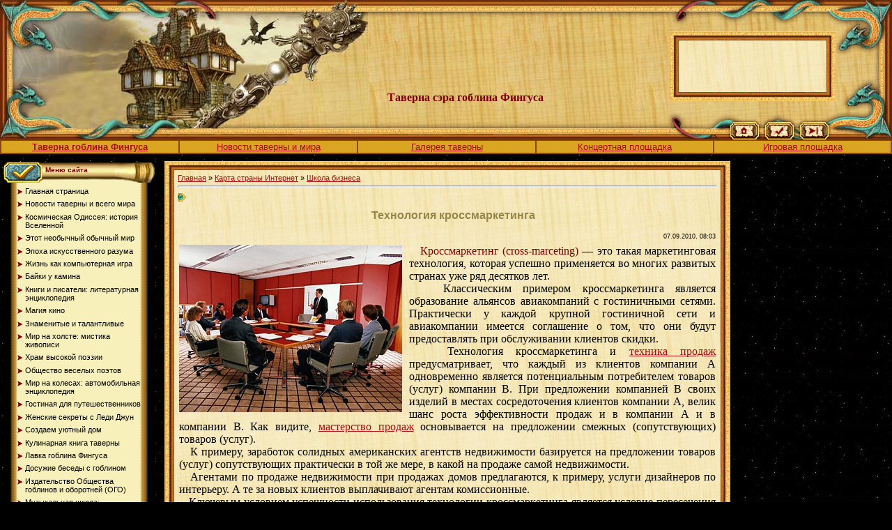

--- FILE ---
content_type: text/html; charset=utf-8
request_url: http://rmtaverna.ru/dir/21-1-0-3
body_size: 5724
content:
<html lang="ru">
<head>
<meta charset="utf-8">
<title>Технология кроссмаркетинга&nbsp;— Школа бизнеса</title>
<link type="text/css" rel="StyleSheet" href="/_st/my.css">
<link type="text/css" rel="stylesheet" href="/.s/src/base.css">
<link type="text/css" rel="stylesheet" href="/.s/src/layer3.css">
<script type="text/javascript" src="/.s/src/jquery-1.7.2.js"></script>
<script type="text/javascript" src="/.s/src/uwnd.js"></script>
<script type="text/javascript">
window.ulb = {photoPage: "Перейти на страницу с фотографией.",closeBtn: "Закрыть", error: "Запрошенный контент не может быть загружен. Пожалуйста, попробуйте позже.", next: "Вперед", prev: "Предыдущий", btnPlay: "Начать слайдшоу", btnToggle: "Изменить размер"}
</script>
<link type="text/css" rel="stylesheet" href="/.s/src/ulightbox/ulightbox.css">
<script type="text/javascript" src="/.s/src/ulightbox/ulightbox.js"></script>
<link type="text/css" rel="stylesheet" href="/.s/src/socCom.css">
<script type="text/javascript" src="/.s/src/socCom.js"></script>
<style type="text/css">.UhideBlock{display:none; }
</style><script type="text/javascript">var advideo_playlist_id=9999;</script>
<link rel="shortcut icon" href="/favicon.ico">
<!--head-->
</head>
<body style="background:url('/.s/t/431/1.jpg') #000000; margin:0px; padding:0px;">
<div style="RIGHT: 80px; POSITION: absolute; TOP: 45px">
<table height=100 cellspacing=0 cellpadding=0 width=240 border=0>
<tbody>
<tr>
<td width=14 height=13><img src="/.s/t/431/2.jpg" border=0></td>
<td style="BACKGROUND: url(/.s/t/431/3.jpg)" height=13></td>
<td width=14 height=13><img src="/.s/t/431/4.jpg" border=0></td></tr>
<tr>
<td style="BACKGROUND: url(/.s/t/431/5.jpg)" width=14></td>
<td style="PADDING-RIGHT: 5px; PADDING-LEFT: 5px; BACKGROUND: url(/.s/t/431/6.jpg) #f2e7ba; PADDING-BOTTOM: 5px; PADDING-TOP: 5px" align=middle></td>
<td style="BACKGROUND: url(/.s/t/431/7.jpg)" width=14></td></tr>
<tr>
<td width=14 height=13><img src="/.s/t/431/8.jpg" border=0></td>
<td style="BACKGROUND: url(/.s/t/431/9.jpg)" height=13></td>
<td width=14 height=13><img src="/.s/t/431/10.jpg" border=0></td></tr></tbody></table></div>
<table style="BACKGROUND: url(/.s/t/431/11.jpg) #e2c275" height=200 cellspacing=0 cellpadding=0 width="100%" border=0>
<tbody>
<tr>
<td width=377 rowspan=2><img src="/12.jpg" border=0></td>
<td style="BACKGROUND: url(/13.jpg) no-repeat left 50%; PADDING-BOTTOM: 50px" valign=bottom align=middle rowspan=2><span style="FONT: 12pt bold Verdana,Tahoma; COLOR: #790000"><b>Таверна&nbsp;сэра гоблина Фингуса</b></span><br>
<img height=1 src="/.s/t/431/14.gif" width=75 border=0></td>
<td style="BACKGROUND: url(/.s/t/431/15.jpg); COLOR: #790000" width=322 height=175></td></tr>
<tr>
<td width=322 height=25><img src="/.s/t/431/16.jpg" border=0><a title=Главная href="/"><img alt=Главная src="/.s/t/431/17.jpg" border=0></a><img src="/.s/t/431/18.jpg" border=0><a href="/news/" title="Новости"><img src="/.s/t/431/20.jpg" border="0" alt="Новости"></a><img src="/.s/t/431/21.jpg" border=0><a href="/video/" title="Видео в дорогу"><img src="/.s/t/431/23.jpg" border="0" alt="Видео в дорогу"></a><img src="/.s/t/431/24.jpg" border=0></td></tr></tbody></table>
<table style="BORDER-BOTTOM: brown 2px solid; BORDER-LEFT: brown 2px solid; WIDTH: 100%; BORDER-COLLAPSE: collapse; BACKGROUND: #daa520; BORDER-TOP: brown 2px solid; BORDER-RIGHT: brown 2px solid" align=center>
<tbody>
<tr>
<td style="BORDER-BOTTOM: #8b4513 2px solid; TEXT-ALIGN: left; BORDER-LEFT: #8b4513 2px solid; WIDTH: 20%; VERTICAL-ALIGN: middle; BORDER-TOP: #8b4513 2px solid; BORDER-RIGHT: #8b4513 2px solid">
<p align=center><span style="COLOR: #800000; FONT-SIZE: 10pt"><strong><a href="/">Таверна гоблина Фингуса</a></strong></span></p></td>
<td style="BORDER-BOTTOM: #8b4513 2px solid; TEXT-ALIGN: left; BORDER-LEFT: #8b4513 2px solid; WIDTH: 20%; VERTICAL-ALIGN: middle; BORDER-TOP: #8b4513 2px solid; BORDER-RIGHT: #8b4513 2px solid">
<p align=center><span style="COLOR: #800000; FONT-SIZE: 10pt"><a href="/news/">Новости таверны и мира</a></span></p></td>
<td style="BORDER-BOTTOM: #8b4513 2px solid; TEXT-ALIGN: left; BORDER-LEFT: #8b4513 2px solid; WIDTH: 20%; VERTICAL-ALIGN: middle; BORDER-TOP: #8b4513 2px solid; BORDER-RIGHT: #8b4513 2px solid">
<p align=center><span style="COLOR: #800000; FONT-SIZE: 10pt"><a href="/photo/">Галерея таверны</a></span></p></td>
<td style="BORDER-BOTTOM: #8b4513 2px solid; TEXT-ALIGN: left; BORDER-LEFT: #8b4513 2px solid; WIDTH: 20%; VERTICAL-ALIGN: middle; BORDER-TOP: #8b4513 2px solid; BORDER-RIGHT: #8b4513 2px solid">
<p align=center><span style="COLOR: #800000; FONT-SIZE: 10pt"><a href="/load/8">Концертная площадка</a></span></p></td>
<td style="BORDER-BOTTOM: #8b4513 2px solid; TEXT-ALIGN: left; BORDER-LEFT: #8b4513 2px solid; WIDTH: 20%; VERTICAL-ALIGN: middle; BORDER-TOP: #8b4513 2px solid; BORDER-RIGHT: #8b4513 2px solid">
<p align=center><span style="COLOR: #800000; FONT-SIZE: 10pt"><a href="/stuff/">Игровая площадка</a></span></p></td></tr></tbody></table>
<!--ads-top-->
<table cellpadding="0" cellspacing="0" border="0" width="100%" style="padding: 10px 5px 10px 5px;"><tr><td width="100%" align="center">
<table cellspacing=0 cellpadding=0 width="100%" border=0>
<tbody>
<tr>
<td valign=top width=217>
<table style="BACKGROUND: url(/.s/t/431/25.gif) #f7f0bb" cellspacing=0 cellpadding=0 width=217 border=0>
<tbody>
<tr>
<td style="PADDING-LEFT: 60px; FONT-SIZE: 10px; BACKGROUND: url(/.s/t/431/26.gif); COLOR: #790000; PADDING-TOP: 7px" valign=top height=32><b>Меню сайта</b></td></tr>
<tr>
<td style="PADDING-RIGHT: 20px; PADDING-LEFT: 20px; PADDING-BOTTOM: 0px; PADDING-TOP: 5px">
<div><div id="uMenuDiv1" class="uMenuV" style="position:relative;"><ul class="uMenuRoot">
<li><div class="umn-tl"><div class="umn-tr"><div class="umn-tc"></div></div></div><div class="umn-ml"><div class="umn-mr"><div class="umn-mc"><div class="uMenuItem"><a href="/"><span>Главная страница</span></a></div></div></div></div><div class="umn-bl"><div class="umn-br"><div class="umn-bc"><div class="umn-footer"></div></div></div></div></li>
<li><div class="umn-tl"><div class="umn-tr"><div class="umn-tc"></div></div></div><div class="umn-ml"><div class="umn-mr"><div class="umn-mc"><div class="uMenuItem"><a href="/news/"><span>Новости таверны и всего мира</span></a></div></div></div></div><div class="umn-bl"><div class="umn-br"><div class="umn-bc"><div class="umn-footer"></div></div></div></div></li>
<li><div class="umn-tl"><div class="umn-tr"><div class="umn-tc"></div></div></div><div class="umn-ml"><div class="umn-mr"><div class="umn-mc"><div class="uMenuItem"><a href="/publ/48"><span>Космическая Одиссея: история Вселенной</span></a></div></div></div></div><div class="umn-bl"><div class="umn-br"><div class="umn-bc"><div class="umn-footer"></div></div></div></div></li>
<li><div class="umn-tl"><div class="umn-tr"><div class="umn-tc"></div></div></div><div class="umn-ml"><div class="umn-mr"><div class="umn-mc"><div class="uMenuItem"><a href="/publ/20"><span>Этот необычный обычный мир</span></a></div></div></div></div><div class="umn-bl"><div class="umn-br"><div class="umn-bc"><div class="umn-footer"></div></div></div></div></li>
<li><div class="umn-tl"><div class="umn-tr"><div class="umn-tc"></div></div></div><div class="umn-ml"><div class="umn-mr"><div class="umn-mc"><div class="uMenuItem"><a href="/publ/53"><span>Эпоха искусственного разума</span></a></div></div></div></div><div class="umn-bl"><div class="umn-br"><div class="umn-bc"><div class="umn-footer"></div></div></div></div></li>
<li><div class="umn-tl"><div class="umn-tr"><div class="umn-tc"></div></div></div><div class="umn-ml"><div class="umn-mr"><div class="umn-mc"><div class="uMenuItem"><a href="/publ/57"><span>Жизнь как компьютерная игра</span></a></div></div></div></div><div class="umn-bl"><div class="umn-br"><div class="umn-bc"><div class="umn-footer"></div></div></div></div></li>
<li><div class="umn-tl"><div class="umn-tr"><div class="umn-tc"></div></div></div><div class="umn-ml"><div class="umn-mr"><div class="umn-mc"><div class="uMenuItem"><a href="/publ/1"><span>Байки у камина</span></a></div></div></div></div><div class="umn-bl"><div class="umn-br"><div class="umn-bc"><div class="umn-footer"></div></div></div></div></li>
<li><div class="umn-tl"><div class="umn-tr"><div class="umn-tc"></div></div></div><div class="umn-ml"><div class="umn-mr"><div class="umn-mc"><div class="uMenuItem"><a href="/publ/13"><span>Книги и писатели: литературная энциклопедия</span></a></div></div></div></div><div class="umn-bl"><div class="umn-br"><div class="umn-bc"><div class="umn-footer"></div></div></div></div></li>
<li><div class="umn-tl"><div class="umn-tr"><div class="umn-tc"></div></div></div><div class="umn-ml"><div class="umn-mr"><div class="umn-mc"><div class="uMenuItem"><a href="/publ/46"><span>Магия кино</span></a></div></div></div></div><div class="umn-bl"><div class="umn-br"><div class="umn-bc"><div class="umn-footer"></div></div></div></div></li>
<li><div class="umn-tl"><div class="umn-tr"><div class="umn-tc"></div></div></div><div class="umn-ml"><div class="umn-mr"><div class="umn-mc"><div class="uMenuItem"><a href="/publ/41"><span>Знаменитые и талантливые</span></a></div></div></div></div><div class="umn-bl"><div class="umn-br"><div class="umn-bc"><div class="umn-footer"></div></div></div></div></li>
<li><div class="umn-tl"><div class="umn-tr"><div class="umn-tc"></div></div></div><div class="umn-ml"><div class="umn-mr"><div class="umn-mc"><div class="uMenuItem"><a href="/publ/47"><span>Мир на холсте: мистика живописи</span></a></div></div></div></div><div class="umn-bl"><div class="umn-br"><div class="umn-bc"><div class="umn-footer"></div></div></div></div></li>
<li><div class="umn-tl"><div class="umn-tr"><div class="umn-tc"></div></div></div><div class="umn-ml"><div class="umn-mr"><div class="umn-mc"><div class="uMenuItem"><a href="/publ/19"><span>Храм высокой поэзии</span></a></div></div></div></div><div class="umn-bl"><div class="umn-br"><div class="umn-bc"><div class="umn-footer"></div></div></div></div></li>
<li><div class="umn-tl"><div class="umn-tr"><div class="umn-tc"></div></div></div><div class="umn-ml"><div class="umn-mr"><div class="umn-mc"><div class="uMenuItem"><a href="/publ/2"><span>Общество веселых поэтов</span></a></div></div></div></div><div class="umn-bl"><div class="umn-br"><div class="umn-bc"><div class="umn-footer"></div></div></div></div></li>
<li><div class="umn-tl"><div class="umn-tr"><div class="umn-tc"></div></div></div><div class="umn-ml"><div class="umn-mr"><div class="umn-mc"><div class="uMenuItem"><a href="/publ/36"><span>Мир на колесах: автомобильная энциклопедия</span></a></div></div></div></div><div class="umn-bl"><div class="umn-br"><div class="umn-bc"><div class="umn-footer"></div></div></div></div></li>
<li><div class="umn-tl"><div class="umn-tr"><div class="umn-tc"></div></div></div><div class="umn-ml"><div class="umn-mr"><div class="umn-mc"><div class="uMenuItem"><a href="/publ/24"><span>Гостиная для путешественников</span></a></div></div></div></div><div class="umn-bl"><div class="umn-br"><div class="umn-bc"><div class="umn-footer"></div></div></div></div></li>
<li><div class="umn-tl"><div class="umn-tr"><div class="umn-tc"></div></div></div><div class="umn-ml"><div class="umn-mr"><div class="umn-mc"><div class="uMenuItem"><a href="/publ/34"><span>Женские секреты с Леди Джун</span></a></div></div></div></div><div class="umn-bl"><div class="umn-br"><div class="umn-bc"><div class="umn-footer"></div></div></div></div></li>
<li><div class="umn-tl"><div class="umn-tr"><div class="umn-tc"></div></div></div><div class="umn-ml"><div class="umn-mr"><div class="umn-mc"><div class="uMenuItem"><a href="/publ/33"><span>Создаем уютный дом</span></a></div></div></div></div><div class="umn-bl"><div class="umn-br"><div class="umn-bc"><div class="umn-footer"></div></div></div></div></li>
<li><div class="umn-tl"><div class="umn-tr"><div class="umn-tc"></div></div></div><div class="umn-ml"><div class="umn-mr"><div class="umn-mc"><div class="uMenuItem"><a href="/publ/45"><span>Кулинарная книга таверны</span></a></div></div></div></div><div class="umn-bl"><div class="umn-br"><div class="umn-bc"><div class="umn-footer"></div></div></div></div></li>
<li><div class="umn-tl"><div class="umn-tr"><div class="umn-tc"></div></div></div><div class="umn-ml"><div class="umn-mr"><div class="umn-mc"><div class="uMenuItem"><a href="/board/"><span>Лавка гоблина Фингуса</span></a></div></div></div></div><div class="umn-bl"><div class="umn-br"><div class="umn-bc"><div class="umn-footer"></div></div></div></div></li>
<li><div class="umn-tl"><div class="umn-tr"><div class="umn-tc"></div></div></div><div class="umn-ml"><div class="umn-mr"><div class="umn-mc"><div class="uMenuItem"><a href="/blog/"><span>Досужие беседы с гоблином</span></a></div></div></div></div><div class="umn-bl"><div class="umn-br"><div class="umn-bc"><div class="umn-footer"></div></div></div></div></li>
<li><div class="umn-tl"><div class="umn-tr"><div class="umn-tc"></div></div></div><div class="umn-ml"><div class="umn-mr"><div class="umn-mc"><div class="uMenuItem"><a href="/load/4"><span>Издательство Общества гоблинов и оборотней (ОГО)</span></a></div></div></div></div><div class="umn-bl"><div class="umn-br"><div class="umn-bc"><div class="umn-footer"></div></div></div></div></li>
<li><div class="umn-tl"><div class="umn-tr"><div class="umn-tc"></div></div></div><div class="umn-ml"><div class="umn-mr"><div class="umn-mc"><div class="uMenuItem"><a href="/publ/52"><span>Музыкальная школа: инструменты</span></a></div></div></div></div><div class="umn-bl"><div class="umn-br"><div class="umn-bc"><div class="umn-footer"></div></div></div></div></li>
<li><div class="umn-tl"><div class="umn-tr"><div class="umn-tc"></div></div></div><div class="umn-ml"><div class="umn-mr"><div class="umn-mc"><div class="uMenuItem"><a href="/load/8"><span>Концертная площадка Таверны</span></a></div></div></div></div><div class="umn-bl"><div class="umn-br"><div class="umn-bc"><div class="umn-footer"></div></div></div></div></li>
<li><div class="umn-tl"><div class="umn-tr"><div class="umn-tc"></div></div></div><div class="umn-ml"><div class="umn-mr"><div class="umn-mc"><div class="uMenuItem"><a href="/video"><span>Видео в дорогу</span></a></div></div></div></div><div class="umn-bl"><div class="umn-br"><div class="umn-bc"><div class="umn-footer"></div></div></div></div></li>
<li><div class="umn-tl"><div class="umn-tr"><div class="umn-tc"></div></div></div><div class="umn-ml"><div class="umn-mr"><div class="umn-mc"><div class="uMenuItem"><a href="/photo/"><span>Галерея Таверны</span></a></div></div></div></div><div class="umn-bl"><div class="umn-br"><div class="umn-bc"><div class="umn-footer"></div></div></div></div></li>
<li><div class="umn-tl"><div class="umn-tr"><div class="umn-tc"></div></div></div><div class="umn-ml"><div class="umn-mr"><div class="umn-mc"><div class="uMenuItem"><a href="/dir/"><span>Карта страны Интернет</span></a></div></div></div></div><div class="umn-bl"><div class="umn-br"><div class="umn-bc"><div class="umn-footer"></div></div></div></div></li>
<li><div class="umn-tl"><div class="umn-tr"><div class="umn-tc"></div></div></div><div class="umn-ml"><div class="umn-mr"><div class="umn-mc"><div class="uMenuItem"><a href="/stuff/"><span>Онлайн игры</span></a></div></div></div></div><div class="umn-bl"><div class="umn-br"><div class="umn-bc"><div class="umn-footer"></div></div></div></div></li></ul></div><script type="text/javascript">$(function(){_uBuildMenu('#uMenuDiv1',0,document.location.href+'/','uMenuItemA','uMenuArrow',2500);})</script></div>
</td></tr>
<tr>
<td><img src="/.s/t/431/27.gif" border=0></td></tr></tbody></table><br>
<table style="BACKGROUND: url(/.s/t/431/25.gif) #f7f0bb" cellspacing=0 cellpadding=0 width=217 border=0>
<tbody>
<tr>
<td style="PADDING-LEFT: 60px; FONT-SIZE: 10px; BACKGROUND: url(/.s/t/431/26.gif); COLOR: #790000; PADDING-TOP: 7px" valign=top height=32><b>Категории раздела</b></td></tr>
<tr>
<td style="PADDING-RIGHT: 20px; PADDING-LEFT: 20px; PADDING-BOTTOM: 0px; PADDING-TOP: 5px"><table border="0" cellspacing="1" cellpadding="0" width="100%" class="catsTable"><tr><td style="width:50%" class="catsTd" valign="top" id="cid3"><a href="/dir/3" class="catName">Домашний очаг</a> <span class="catNumData" style="unicode-bidi:embed;">[46]</span></td><td style="width:50%" class="catsTd" valign="top" id="cid27"><a href="/dir/27" class="catName">Недвижимость: все аспекты</a> <span class="catNumData" style="unicode-bidi:embed;">[3]</span></td></tr><tr><td style="width:50%" class="catsTd" valign="top" id="cid23"><a href="/dir/23" class="catName">Строительство и ремонт</a> <span class="catNumData" style="unicode-bidi:embed;">[15]</span></td><td style="width:50%" class="catsTd" valign="top" id="cid4"><a href="/dir/4" class="catName">Интернет</a> <span class="catNumData" style="unicode-bidi:embed;">[38]</span></td></tr><tr><td style="width:50%" class="catsTd" valign="top" id="cid5"><a href="/dir/5" class="catName">Компьютеры</a> <span class="catNumData" style="unicode-bidi:embed;">[10]</span></td><td style="width:50%" class="catsTd" valign="top" id="cid6"><a href="/dir/6" class="catName">Культура и искусство</a> <span class="catNumData" style="unicode-bidi:embed;">[21]</span></td></tr><tr><td style="width:50%" class="catsTd" valign="top" id="cid8"><a href="/dir/8" class="catName">Наука и образование</a> <span class="catNumData" style="unicode-bidi:embed;">[19]</span></td><td style="width:50%" class="catsTd" valign="top" id="cid9"><a href="/dir/9" class="catName">Непознанное</a> <span class="catNumData" style="unicode-bidi:embed;">[0]</span></td></tr><tr><td style="width:50%" class="catsTd" valign="top" id="cid12"><a href="/dir/12" class="catName">Отдых и развлечения</a> <span class="catNumData" style="unicode-bidi:embed;">[32]</span></td><td style="width:50%" class="catsTd" valign="top" id="cid14"><a href="/dir/14" class="catName">Работа и заработок</a> <span class="catNumData" style="unicode-bidi:embed;">[11]</span></td></tr><tr><td style="width:50%" class="catsTd" valign="top" id="cid15"><a href="/dir/15" class="catName">Спорт</a> <span class="catNumData" style="unicode-bidi:embed;">[4]</span></td><td style="width:50%" class="catsTd" valign="top" id="cid18"><a href="/dir/18" class="catName">Юмор</a> <span class="catNumData" style="unicode-bidi:embed;">[0]</span></td></tr><tr><td style="width:50%" class="catsTd" valign="top" id="cid19"><a href="/dir/19" class="catName">Фэнтези&nbsp;— порталы и сайты</a> <span class="catNumData" style="unicode-bidi:embed;">[0]</span></td><td style="width:50%" class="catsTd" valign="top" id="cid20"><a href="/dir/20" class="catName">Музыка</a> <span class="catNumData" style="unicode-bidi:embed;">[3]</span></td></tr><tr><td style="width:50%" class="catsTd" valign="top" id="cid21"><a href="/dir/21" class="catNameActive">Школа бизнеса</a> <span class="catNumData" style="unicode-bidi:embed;">[48]</span></td><td style="width:50%" class="catsTd" valign="top" id="cid22"><a href="/dir/22" class="catName">Жизнь на колесах: авто и мото</a> <span class="catNumData" style="unicode-bidi:embed;">[10]</span></td></tr><tr><td style="width:50%" class="catsTd" valign="top" id="cid24"><a href="/dir/24" class="catName">Товары и услуги</a> <span class="catNumData" style="unicode-bidi:embed;">[42]</span></td><td style="width:50%" class="catsTd" valign="top" id="cid25"><a href="/dir/25" class="catName">Создание и продвижение сайтов</a> <span class="catNumData" style="unicode-bidi:embed;">[5]</span></td></tr><tr><td style="width:50%" class="catsTd" valign="top" id="cid26"><a href="/dir/26" class="catName">Знакомства, дружба, любовь</a> <span class="catNumData" style="unicode-bidi:embed;">[6]</span></td><td style="width:50%" class="catsTd" valign="top" id="cid28"><a href="/dir/28" class="catName">Здоровье и долголетие</a> <span class="catNumData" style="unicode-bidi:embed;">[4]</span></td></tr></table></td></tr>
<tr>
<td><img src="/.s/t/431/27.gif" border=0></td></tr></tbody></table><br>
 </td>
<td style="PADDING-RIGHT: 10px; PADDING-LEFT: 10px; PADDING-BOTTOM: 0px; PADDING-TOP: 0px" valign=top>
<table cellspacing=0 cellpadding=0 width="100%" border=0>
<tbody>
<tr>
<td width=14 height=13><img src="/.s/t/431/2.jpg" border=0></td>
<td style="BACKGROUND: url(/.s/t/431/3.jpg)" height=13></td>
<td width=14 height=13><img src="/.s/t/431/4.jpg" border=0></td></tr>
<tr>
<td style="BACKGROUND: url(/.s/t/431/5.jpg)" width=14></td>
<td style="PADDING-RIGHT: 5px; PADDING-LEFT: 5px; BACKGROUND: url(/.s/t/431/6.jpg) #f2e7ba; PADDING-BOTTOM: 5px; PADDING-TOP: 5px">
<table cellspacing=0 cellpadding=0 width="100%" border=0>
<tbody>
<tr>
<td width="80%"><a href="/">Главная</a> » <a href="/dir/">Карта страны Интернет</a> » <a href="/dir/21">Школа бизнеса</a></td>
<td style="WHITE-SPACE: nowrap" align=right></td></tr></tbody></table>
<div><hr></div>
<div class=eTitle style="PADDING-BOTTOM: 3px"><br>
<div align="center"><h1 style="FONT-SIZE: 12pt;">Технология кроссмаркетинга</h1></div></div>
<table class=eBlock cellspacing=0 cellpadding=2 width="100%" border=0>
<tbody>
<tr>
<td style="FONT-SIZE: 7pt; WHITE-SPACE: nowrap" align=right>07.09.2010, 08:03</td></tr>
<tr>
<td class="eText" colspan="2">
<span style="COLOR: #800000"><img style="MARGIN-BOTTOM: 5px; MARGIN-RIGHT: 10px" alt=Кроссмаркетинг align=left src="/bimg153987.jpg" width=320 height=240>&nbsp;&nbsp; Кроссмаркетинг (cross-marceting)</span>&nbsp;— это такая маркетинговая технология, которая успешно применяется во многих развитых странах уже ряд десятков лет.<br>
&nbsp;&nbsp; Классическим примером кроссмаркетинга является образование альянсов авиакомпаний с гостиничными сетями. Практически у каждой крупной гостиничной сети и авиакомпании имеется соглашение о том, что они будут предоставлять при обслуживании клиентов скидки.<br>
&nbsp;&nbsp; Технология кроссмаркетинга и&nbsp;<a href="http://www.expsale.ru/index.php?name=Pages&amp;op=cat&amp;id=9" target=_blank>техника продаж</a> предусматривает, что каждый из клиентов компании A одновременно является потенциальным потребителем товаров (услуг) компании B. При предложении компанией B своих изделий в местах сосредоточения клиентов компании A, велик шанс роста эффективности продаж и в компании A и в компании B.&nbsp;Как видите,&nbsp;<a href="http://www.expsale.ru/index.php?name=News&amp;op=article&amp;sid=24" target=_blank>мастерство продаж</a> основывается на предложении&nbsp;смежных (сопутствующих) товаров (услуг).<br>
&nbsp;&nbsp; К примеру, заработок солидных американских агентств недвижимости базируется на предложении товаров (услуг) сопутствующих практически в той же мере, в какой на продаже самой недвижимости.<br>
&nbsp;&nbsp; Агентами по продаже недвижимости при продажах домов предлагаются, к примеру, услуги дизайнеров по интерьеру. А те за новых клиентов выплачивают агентам комиссионные.<br>
&nbsp;&nbsp; Ключевым условием успешности использования технологии кроссмаркетинга является условие пересечения аудиторий.
<div>&nbsp;</div>
</td></tr>
<tr>
<td class=eDetails1 colspan=2>Категория: <a href="/dir/21">Школа бизнеса</a> | Добавил: Фингус </td></tr>
<tr>
<td><div><b><font color="#ff0000">Что еще почитать?</font></b><br>
<table style="WIDTH: 100%; BORDER-COLLAPSE: collapse"> <tbody> <tr> <td>>> <a href="/dir/3-1-0-161">Уют в доме создается сердцем и душой</a> <a href="/dir/3"><span style="COLOR: #ff0000"><em>[Домашний очаг]</em></span></a></td></tr></tbody></table><table style="WIDTH: 100%; BORDER-COLLAPSE: collapse"> <tbody> <tr> <td>>> <a href="/dir/15-1-0-103">Немного о роликовых коньках</a> <a href="/dir/15"><span style="COLOR: #ff0000"><em>[Спорт]</em></span></a></td></tr></tbody></table><table style="WIDTH: 100%; BORDER-COLLAPSE: collapse"> <tbody> <tr> <td>>> <a href="/dir/12-1-0-175">Ловись рыбка, или что необходимо знать о современной рыбалке</a> <a href="/dir/12"><span style="COLOR: #ff0000"><em>[Отдых и развлечения]</em></span></a></td></tr></tbody></table><table style="WIDTH: 100%; BORDER-COLLAPSE: collapse"> <tbody> <tr> <td>>> <a href="/dir/4-1-0-8">Купоны на скидки в Интернете!</a> <a href="/dir/4"><span style="COLOR: #ff0000"><em>[Интернет]</em></span></a></td></tr></tbody></table><table style="WIDTH: 100%; BORDER-COLLAPSE: collapse"> <tbody> <tr> <td>>> <a href="/dir/4-1-0-113">Женский день: подарки с любовью</a> <a href="/dir/4"><span style="COLOR: #ff0000"><em>[Интернет]</em></span></a></td></tr></tbody></table><table style="WIDTH: 100%; BORDER-COLLAPSE: collapse"> <tbody> <tr> <td>>> <a href="/dir/21-1-0-312">Выписка из ЕГРЮЛ</a> <a href="/dir/21"><span style="COLOR: #ff0000"><em>[Школа бизнеса]</em></span></a></td></tr></tbody></table><table style="WIDTH: 100%; BORDER-COLLAPSE: collapse"> <tbody> <tr> <td>>> <a href="/dir/3-1-0-225">Как вылечить горло ингалятором</a> <a href="/dir/3"><span style="COLOR: #ff0000"><em>[Домашний очаг]</em></span></a></td></tr></tbody></table></div><br>
</td></tr></tbody></table>
<!--ads-aftercontent-->

</td>
<td width="14" style="background:url('/.s/t/431/7.jpg');"></td></tr>
<tr><td width="14" height="13"><img src="/.s/t/431/8.jpg" border="0"></td><td height="13" style="background:url('/.s/t/431/9.jpg');"></td><td width="14" height="13"><img src="/.s/t/431/10.jpg" border="0"></td></tr>
</table>
</td>
<td valign="top" width="217">
<!--U1SMI1Z-->
<!--search-->
<!--ads-sidebar-->
<!--/U1SMI1Z-->
</td>
</tr>
</table>
<!-- </middle> -->
</td></tr></table>
<table border="0" cellpadding="0" cellspacing="0" width="100%" style="background:url('/.s/t/431/28.jpg') #C46C24;" height="33">
<tr><td width="50"><img src="/.s/t/431/29.jpg" border="0"></td><td align="center" style="color:#000000;"><b>Copyright Таверны Фингуса и наших завсегдатаев &copy; 2011–2025</b></td><td align="center" style="color:#000000;"></td><td width="50"><img src="/.s/t/431/30.jpg" border="0"></td></tr>
</table><br>
<script type="text/javascript" >
(function (d, w, c) {
(w[c] = w[c] || []).push(function() {
try {
w.yaCounter46262517 = new Ya.Metrika({
id:46262517,
clickmap:true,
trackLinks:true,
accurateTrackBounce:true
});
} catch(e) { }
});
var n = d.getElementsByTagName("script")[0],
s = d.createElement("script"),
f = function () { n.parentNode.insertBefore(s, n); };
s.type = "text/javascript";
s.async = true;
s.src = "https://mc.yandex.ru/metrika/watch.js";
if (w.opera == "[object Opera]") {
d.addEventListener("DOMContentLoaded", f, false);
} else { f(); }
})(document, window, "yandex_metrika_callbacks");
</script>
<noscript><div><img src="https://mc.yandex.ru/watch/46262517" style="position:absolute; left:-9999px;" alt="" /></div></noscript>
</body>
</html>

--- FILE ---
content_type: application/javascript; charset=utf-8
request_url: http://rmtaverna.ru/.s/src/uwnd.js
body_size: 60596
content:
jQuery.ajaxSettings.traditional=true;
/*
 * jQuery Form Plugin
 * version: 3.17 (25-SEP-2012)
 * @requires jQuery v1.3.2 or later
 *
 * Examples and documentation at: http://malsup.com/jquery/form/
 * Project repository: https://github.com/malsup/form
 * Dual licensed under the MIT and GPL licenses:
 *    http://malsup.github.com/mit-license.txt
 *    http://malsup.github.com/gpl-license-v2.txt
 */
(function(e){var b={};b.fileapi=e("<input type='file'/>").get(0).files!==undefined;b.formdata=window.FormData!==undefined;e.fn.ajaxSubmit=function(p){if(!this.length){d("ajaxSubmit: skipping submit process - no element selected");return this}var r,C,l,o=this;if(typeof p=="function"){p={success:p}}r=this.attr("method");C=this.attr("action");l=(typeof C==="string")?e.trim(C):"";l=l||window.location.href||"";if(l){l=(l.match(/^([^#]+)/)||[])[1]}p=e.extend(true,{url:l,success:e.ajaxSettings.success,type:r||"GET",iframeSrc:/^https/i.test(window.location.href||"")?"javascript:false":"about:blank"},p);var v={};this.trigger("form-pre-serialize",[this,p,v]);if(v.veto){d("ajaxSubmit: submit vetoed via form-pre-serialize trigger");return this}if(p.beforeSerialize&&p.beforeSerialize(this,p)===false){d("ajaxSubmit: submit aborted via beforeSerialize callback");return this}var n=p.traditional;if(n===undefined){n=e.ajaxSettings.traditional}var g=[];var D,E=this.formToArray(p.semantic,g);if(p.data){p.extraData=p.data;D=e.param(p.data,n)}if(p.beforeSubmit&&p.beforeSubmit(E,this,p)===false){d("ajaxSubmit: submit aborted via beforeSubmit callback");return this}this.trigger("form-submit-validate",[E,this,p,v]);if(v.veto){d("ajaxSubmit: submit vetoed via form-submit-validate trigger");return this}var w=e.param(E,n);if(D){w=(w?(w+"&"+D):D)}if(p.type.toUpperCase()=="GET"){p.url+=(p.url.indexOf("?")>=0?"&":"?")+w;p.data=null}else{p.data=w}var u=[];if(p.resetForm){u.push(function(){o.resetForm()})}if(p.clearForm){u.push(function(){o.clearForm(p.includeHidden)})}if(!p.dataType&&p.target){var i=p.success||function(){};u.push(function(k){var j=p.replaceTarget?"replaceWith":"html";e(p.target)[j](k).each(i,arguments)})}else{if(p.success){u.push(p.success)}}p.success=function(I,H,J){var q=p.context||this;for(var k=0,j=u.length;k<j;k++){u[k].apply(q,[I,H,J||o,o])}};var B=e("input:file:enabled",this);var x=B.fieldValue();var m=false;for(var A=0;A<x.length;A++){if(x[A]){m=true;break}}var z="multipart/form-data";var G=(o.attr("enctype")==z||o.attr("encoding")==z);var F=b.fileapi&&b.formdata;d("fileAPI :"+F);var f=(m||G)&&!F;if(p.iframe!==false&&(p.iframe||f)){if(p.closeKeepAlive){e.get(p.closeKeepAlive,function(){t(E)})}else{t(E)}}else{if((m||G)&&F){p.jqxhr=s(E)}else{p.jqxhr=e.ajax(p)}}for(var y=0;y<g.length;y++){g[y]=null}this.trigger("form-submit-notify",[this,p]);return this;function h(k){var J=e.param(k).split("&");var j=J.length;var I={};var H,q;for(H=0;H<j;H++){q=J[H].split("=");I[decodeURIComponent(q[0])]=decodeURIComponent(q[1])}return I}function s(k){var j=new FormData();for(var H=0;H<k.length;H++){j.append(k[H].name,k[H].value)}if(p.extraData){var q=h(p.extraData);for(var K in q){if(q.hasOwnProperty(K)){j.append(K,q[K])}}}p.data=null;var J=e.extend(true,{},e.ajaxSettings,p,{contentType:false,processData:false,cache:false,type:r||"POST"});if(p.uploadProgress){J.xhr=function(){var L=jQuery.ajaxSettings.xhr();if(L.upload){L.upload.onprogress=function(P){var N=0;var M=P.loaded||P.position;var O=P.total;if(P.lengthComputable){N=Math.ceil(M/O*100)}p.uploadProgress(P,M,O,N)}}return L}}J.data=null;var I=J.beforeSend;J.beforeSend=function(M,L){L.data=j;if(I){I.call(this,M,L)}};return e.ajax(J)}function t(ae){var I=o[0],J,aa,U,ac,X,M,P,O,N,Y,ab,T;var K=!!e.fn.prop;if(e(":input[name=submit],:input[id=submit]",I).length){alert('Error: Form elements must not have name or id of "submit".');return}if(ae){for(aa=0;aa<g.length;aa++){J=e(g[aa]);if(K){J.prop("disabled",false)}else{J.removeAttr("disabled")}}}U=e.extend(true,{},e.ajaxSettings,p);U.context=U.context||U;X="jqFormIO"+(new Date().getTime());if(U.iframeTarget){M=e(U.iframeTarget);Y=M.attr("name");if(!Y){M.attr("name",X)}else{X=Y}}else{M=e('<iframe name="'+X+'" src="'+U.iframeSrc+'" />');M.css({position:"absolute",top:"-1000px",left:"-1000px"})}P=M[0];O={aborted:0,responseText:null,responseXML:null,status:0,statusText:"n/a",getAllResponseHeaders:function(){},getResponseHeader:function(){},setRequestHeader:function(){},abort:function(ah){var aj=(ah==="timeout"?"timeout":"aborted");d("aborting upload... "+aj);this.aborted=1;if(P.contentWindow.document.execCommand){try{P.contentWindow.document.execCommand("Stop")}catch(ai){}}M.attr("src",U.iframeSrc);O.error=aj;if(U.error){U.error.call(U.context,O,aj,ah)}if(ac){e.event.trigger("ajaxError",[O,U,aj])}if(U.complete){U.complete.call(U.context,O,aj)}}};ac=U.global;if(ac&&0===e.active++){e.event.trigger("ajaxStart")}if(ac){e.event.trigger("ajaxSend",[O,U])}if(U.beforeSend&&U.beforeSend.call(U.context,O,U)===false){if(U.global){e.active--}return}if(O.aborted){return}N=I.clk;if(N){Y=N.name;if(Y&&!N.disabled){U.extraData=U.extraData||{};U.extraData[Y]=N.value;if(N.type=="image"){U.extraData[Y+".x"]=I.clk_x;U.extraData[Y+".y"]=I.clk_y}}}var j=1;var Q=2;function H(ai){var ah=ai.contentWindow?ai.contentWindow.document:ai.contentDocument?ai.contentDocument:ai.document;return ah}var q=e("meta[name=csrf-token]").attr("content");var k=e("meta[name=csrf-param]").attr("content");if(k&&q){U.extraData=U.extraData||{};U.extraData[k]=q}function Z(){var ak=o.attr("target"),ah=o.attr("action");I.setAttribute("target",X);if(!r){I.setAttribute("method","POST")}if(ah!=U.url){I.setAttribute("action",U.url)}if(!U.skipEncodingOverride&&(!r||/post/i.test(r))){o.attr({encoding:"multipart/form-data",enctype:"multipart/form-data"})}if(e.browser.opera&&parseFloat(e.browser.version)>9.799&&!U.timeout){U.timeout=3*60000}if(U.timeout){T=setTimeout(function(){ab=true;W(j)},U.timeout)}function aj(){try{var am=H(P).readyState;d("state = "+am);if(am&&am.toLowerCase()=="uninitialized"){setTimeout(aj,50)}}catch(an){d("Server abort: ",an," (",an.name,")");W(Q);if(T){clearTimeout(T)}T=undefined}}var ai=[];try{if(U.extraData){for(var al in U.extraData){if(U.extraData.hasOwnProperty(al)){if(e.isPlainObject(U.extraData[al])&&U.extraData[al].hasOwnProperty("name")&&U.extraData[al].hasOwnProperty("value")){ai.push(e('<input type="hidden" name="'+U.extraData[al].name+'">').attr("value",U.extraData[al].value).appendTo(I)[0])}else{ai.push(e('<input type="hidden" name="'+al+'">').attr("value",U.extraData[al]).appendTo(I)[0])}}}}if(!U.iframeTarget){M.appendTo("body");if(P.attachEvent){P.attachEvent("onload",W)}else{P.addEventListener("load",W,false)}}setTimeout(aj,15);I.submit()}finally{I.setAttribute("action",ah);if(ak){I.setAttribute("target",ak)}else{o.removeAttr("target")}e(ai).remove()}}if(U.forceSync){Z()}else{setTimeout(Z,10)}var af,ag,ad=50,L;function W(ao){if(O.aborted||L){return}try{ag=H(P)}catch(ap){d("cannot access response document: ",ap);ao=Q}if(ao===j&&O){O.abort("timeout");return}else{if(ao==Q&&O){O.abort("server abort");return}}if(!ag||ag.location.href==U.iframeSrc){if(!ab){return}}if(P.detachEvent){P.detachEvent("onload",W)}else{P.removeEventListener("load",W,false)}var ak="success",ah;try{if(ab){throw"timeout"}var al=U.dataType=="xml"||ag.XMLDocument||e.isXMLDoc(ag);d("isXml="+al);if(!al&&window.opera&&(ag.body===null||!ag.body.innerHTML)){if(--ad){d("requeing onLoad callback, DOM not available");setTimeout(W,250);return}}var aq=ag.body?ag.body:ag.documentElement;O.responseText=aq?aq.innerHTML:null;O.responseXML=ag.XMLDocument?ag.XMLDocument:ag;if(al){U.dataType="xml"}O.getResponseHeader=function(at){var au={"content-type":U.dataType};return au[at]};if(aq){O.status=Number(aq.getAttribute("status"))||O.status;O.statusText=aq.getAttribute("statusText")||O.statusText}var ai=(U.dataType||"").toLowerCase();var an=/(json|script|text)/.test(ai);if(an||U.textarea){var am=ag.getElementsByTagName("textarea")[0];if(am){O.responseText=am.value;O.status=Number(am.getAttribute("status"))||O.status;O.statusText=am.getAttribute("statusText")||O.statusText}else{if(an){var aj=ag.getElementsByTagName("pre")[0];var ar=ag.getElementsByTagName("body")[0];if(aj){O.responseText=aj.textContent?aj.textContent:aj.innerText}else{if(ar){O.responseText=ar.textContent?ar.textContent:ar.innerText}}}}}else{if(ai=="xml"&&!O.responseXML&&O.responseText){O.responseXML=V(O.responseText)}}try{af=R(O,ai,U)}catch(ao){ak="parsererror";O.error=ah=(ao||ak)}}catch(ao){d("error caught: ",ao);ak="error";O.error=ah=(ao||ak)}if(O.aborted){d("upload aborted");ak=null}if(O.status){ak=(O.status>=200&&O.status<300||O.status===304)?"success":"error"}if(ak==="success"){if(U.success){U.success.call(U.context,af,"success",O)}if(ac){e.event.trigger("ajaxSuccess",[O,U])}}else{if(ak){if(ah===undefined){ah=O.statusText}if(U.error){U.error.call(U.context,O,ak,ah)}if(ac){e.event.trigger("ajaxError",[O,U,ah])}}}if(ac){e.event.trigger("ajaxComplete",[O,U])}if(ac&&!--e.active){e.event.trigger("ajaxStop")}if(U.complete){U.complete.call(U.context,O,ak)}L=true;if(U.timeout){clearTimeout(T)}setTimeout(function(){if(!U.iframeTarget){M.remove()}O.responseXML=null},100)}var V=e.parseXML||function(ah,ai){if(window.ActiveXObject){ai=new ActiveXObject("Microsoft.XMLDOM");ai.async="false";ai.loadXML(ah)}else{ai=(new DOMParser()).parseFromString(ah,"text/xml")}return(ai&&ai.documentElement&&ai.documentElement.nodeName!="parsererror")?ai:null};var S=e.parseJSON||function(ah){return window["eval"]("("+ah+")")};var R=function(am,ak,aj){var ai=am.getResponseHeader("content-type")||"",ah=ak==="xml"||!ak&&ai.indexOf("xml")>=0,al=ah?am.responseXML:am.responseText;if(ah&&al.documentElement.nodeName==="parsererror"){if(e.error){e.error("parsererror")}}if(aj&&aj.dataFilter){al=aj.dataFilter(al,ak)}if(typeof al==="string"){if(ak==="json"||!ak&&ai.indexOf("json")>=0){al=S(al)}else{if(ak==="script"||!ak&&ai.indexOf("javascript")>=0){e.globalEval(al)}}}return al}}};e.fn.ajaxForm=function(f){f=f||{};f.delegation=f.delegation&&e.isFunction(e.fn.on);if(!f.delegation&&this.length===0){var g={s:this.selector,c:this.context};if(!e.isReady&&g.s){d("DOM not ready, queuing ajaxForm");e(function(){e(g.s,g.c).ajaxForm(f)});return this}d("terminating; zero elements found by selector"+(e.isReady?"":" (DOM not ready)"));return this}if(f.delegation){e(document).off("submit.form-plugin",this.selector,c).off("click.form-plugin",this.selector,a).on("submit.form-plugin",this.selector,f,c).on("click.form-plugin",this.selector,f,a);return this}return this.ajaxFormUnbind().bind("submit.form-plugin",f,c).bind("click.form-plugin",f,a)};function c(g){var f=g.data;if(!g.isDefaultPrevented()){g.preventDefault();e(this).ajaxSubmit(f)}}function a(i){var k=i.target;var g=e(k);if(!(g.is(":submit,input:image"))){var f=g.closest(":submit");if(f.length===0){return}k=f[0]}var h=this;h.clk=k;if(k.type=="image"){if(i.offsetX!==undefined){h.clk_x=i.offsetX;h.clk_y=i.offsetY}else{if(typeof e.fn.offset=="function"){var j=g.offset();h.clk_x=i.pageX-j.left;h.clk_y=i.pageY-j.top}else{h.clk_x=i.pageX-k.offsetLeft;h.clk_y=i.pageY-k.offsetTop}}}setTimeout(function(){h.clk=h.clk_x=h.clk_y=null},100)}e.fn.ajaxFormUnbind=function(){return this.unbind("submit.form-plugin click.form-plugin")};e.fn.formToArray=function(w,q){var u=[];if(this.length===0){return u}var h=this[0];var o=w?h.getElementsByTagName("*"):h.elements;if(!o){return u}var p,m,l,x,k,s,g;for(p=0,s=o.length;p<s;p++){k=o[p];l=k.name;if(!l){continue}if(w&&h.clk&&k.type=="image"){if(!k.disabled&&h.clk==k){u.push({name:l,value:e(k).val(),type:k.type});u.push({name:l+".x",value:h.clk_x},{name:l+".y",value:h.clk_y})}continue}x=e.fieldValue(k,true);if(x&&x.constructor==Array){if(q){q.push(k)}for(m=0,g=x.length;m<g;m++){u.push({name:l,value:x[m]})}}else{if(b.fileapi&&k.type=="file"&&!k.disabled){if(q){q.push(k)}var f=k.files;if(f.length){for(m=0;m<f.length;m++){u.push({name:l,value:f[m],type:k.type})}}else{u.push({name:l,value:"",type:k.type})}}else{if(x!==null&&typeof x!="undefined"){if(q){q.push(k)}u.push({name:l,value:x,type:k.type,required:k.required})}}}}if(!w&&h.clk){var r=e(h.clk),t=r[0];l=t.name;if(l&&!t.disabled&&t.type=="image"){u.push({name:l,value:r.val()});u.push({name:l+".x",value:h.clk_x},{name:l+".y",value:h.clk_y})}}return u};e.fn.formSerialize=function(f){return e.param(this.formToArray(f))};e.fn.fieldSerialize=function(g){var f=[];this.each(function(){var l=this.name;if(!l){return}var j=e.fieldValue(this,g);if(j&&j.constructor==Array){for(var k=0,h=j.length;k<h;k++){f.push({name:l,value:j[k]})}}else{if(j!==null&&typeof j!="undefined"){f.push({name:this.name,value:j})}}});return e.param(f)};e.fn.fieldValue=function(k){for(var l=[],h=0,f=this.length;h<f;h++){var j=this[h];var g=e.fieldValue(j,k);if(g===null||typeof g=="undefined"||(g.constructor==Array&&!g.length)){continue}if(g.constructor==Array){e.merge(l,g)}else{l.push(g)}}return l};e.fieldValue=function(g,h){var j=g.name,s=g.type,u=g.tagName.toLowerCase();if(h===undefined){h=true}if(h&&(!j||g.disabled||s=="reset"||s=="button"||(s=="checkbox"||s=="radio")&&!g.checked||(s=="submit"||s=="image")&&g.form&&g.form.clk!=g||u=="select"&&g.selectedIndex==-1)){return null}if(u=="select"){var o=g.selectedIndex;if(o<0){return null}var q=[],f=g.options;var l=(s=="select-one");var p=(l?o+1:f.length);for(var k=(l?o:0);k<p;k++){var m=f[k];if(m.selected){var r=m.value;if(!r){r=(m.attributes&&m.attributes.value&&!(m.attributes.value.specified))?m.text:m.value}if(l){return r}q.push(r)}}return q}return e(g).val()};e.fn.clearForm=function(f){return this.each(function(){e("input,select,textarea",this).clearFields(f)})};e.fn.clearFields=e.fn.clearInputs=function(f){var g=/^(?:color|date|datetime|email|month|number|password|range|search|tel|text|time|url|week)$/i;return this.each(function(){var i=this.type,h=this.tagName.toLowerCase();if(g.test(i)||h=="textarea"){this.value=""}else{if(i=="checkbox"||i=="radio"){this.checked=false}else{if(h=="select"){this.selectedIndex=-1}else{if(f){if((f===true&&/hidden/.test(i))||(typeof f=="string"&&e(this).is(f))){this.value=""}}}}}})};e.fn.resetForm=function(){return this.each(function(){if(typeof this.reset=="function"||(typeof this.reset=="object"&&!this.reset.nodeType)){this.reset()}})};e.fn.enable=function(f){if(f===undefined){f=true}return this.each(function(){this.disabled=!f})};e.fn.selected=function(f){if(f===undefined){f=true}return this.each(function(){var g=this.type;if(g=="checkbox"||g=="radio"){this.checked=f}else{if(this.tagName.toLowerCase()=="option"){var h=e(this).parent("select");if(f&&h[0]&&h[0].type=="select-one"){h.find("option").selected(false)}this.selected=f}}})};e.fn.ajaxSubmit.debug=false;function d(){if(!e.fn.ajaxSubmit.debug){return}var f="[jquery.form] "+Array.prototype.join.call(arguments,"");if(window.console&&window.console.log){window.console.log(f)}else{if(window.opera&&window.opera.postError){window.opera.postError(f)}}}})(jQuery);
/*
 * jQuery.ScrollTo
 * Copyright (c) 2007-2009 Ariel Flesler - aflesler(at)gmail(dot)com | http://flesler.blogspot.com
 * Dual licensed under MIT and GPL.
 * Date: 5/25/2009
 *
 * @projectDescription Easy element scrolling using jQuery.
 * http://flesler.blogspot.com/2007/10/jqueryscrollto.html
 * Works with jQuery +1.2.6. Tested on FF 2/3, IE 6/7/8, Opera 9.5/6, Safari 3, Chrome 1 on WinXP.
 *
 * @author Ariel Flesler
 * @version 1.4.2
*/
(function(c){var b=c.scrollTo=function(f,e,d){c(window).scrollTo(f,e,d)};b.defaults={axis:"xy",duration:parseFloat(c.fn.jquery)>=1.3?0:1};b.window=function(d){return c(window)._scrollable()};c.fn._scrollable=function(){return this.map(function(){var e=this,d=!e.nodeName||c.inArray(e.nodeName.toLowerCase(),["iframe","#document","html","body"])!=-1;if(!d){return e}var f=(e.contentWindow||e).document||e.ownerDocument||e;return c.browser.safari||f.compatMode=="BackCompat"?f.body:f.documentElement})};c.fn.scrollTo=function(f,e,d){if(typeof e=="object"){d=e;e=0}if(typeof d=="function"){d={onAfter:d}}if(f=="max"){f=9000000000}d=c.extend({},b.defaults,d);e=e||d.speed||d.duration;d.queue=d.queue&&d.axis.length>1;if(d.queue){e/=2}d.offset=a(d.offset);d.over=a(d.over);return this._scrollable().each(function(){var l=this,i=c(l),j=f,h,g={},m=i.is("html,body");switch(typeof j){case"number":case"string":if(/^([+-]=)?\d+(\.\d+)?(px|%)?$/.test(j)){j=a(j);break}j=c(j,this);case"object":if(j.is||j.style){h=(j=c(j)).offset()||{left:0,top:0}}}c.each(d.axis.split(""),function(q,r){var s=r=="x"?"Left":"Top",u=s.toLowerCase(),p="scroll"+s,o=l[p],n=b.max(l,r);if(h){g[p]=h[u]+(m?0:o-i.offset()[u]);if(d.margin){g[p]-=parseInt(j.css("margin"+s))||0;g[p]-=parseInt(j.css("border"+s+"Width"))||0}g[p]+=d.offset[u]||0;if(d.over[u]){g[p]+=j[r=="x"?"width":"height"]()*d.over[u]}}else{var t=j[u];g[p]=t.slice&&t.slice(-1)=="%"?parseFloat(t)/100*n:t}if(/^\d+$/.test(g[p])){g[p]=g[p]<=0?0:Math.min(g[p],n)}if(!q&&d.queue){if(o!=g[p]){k(d.onAfterFirst)}delete g[p]}});k(d.onAfter);function k(n){i.animate(g,e,d.easing,n&&function(){n.call(this,f,d)})}}).end()};b.max=function(i,h){var g=h=="x"?"Width":"Height",j="scroll"+g;if(!c(i).is("html,body")){return i[j]-c(i)[g.toLowerCase()]()}var f="client"+g,e=i.ownerDocument.documentElement,d=i.ownerDocument.body;return Math.max(e[j],d[j])-Math.min(e[f],d[f])};function a(d){return typeof d=="object"?d:{top:d,left:d}}})(jQuery);
/*
 * jQuery.Preload
 * Copyright (c) 2008 Ariel Flesler - aflesler(at)gmail(dot)com
 * Dual licensed under MIT and GPL.
 * Date: 3/25/2009
 *
 * @projectDescription Multifunctional preloader
 * @author Ariel Flesler
 * @version 1.0.8
 */
(function(b){var a=b.preload=function(f,h){if(f.split){f=b(f)}h=b.extend({},a.defaults,h);var e=b.map(f,function(k){if(!k){return}if(k.split){return h.base+k+h.ext}var l=k.src||k.href;if(typeof h.placeholder=="string"&&k.src){k.src=h.placeholder}if(l&&h.find){l=l.replace(h.find,h.replace)}return l||null});var i={loaded:0,failed:0,next:0,done:0,total:e.length};if(!i.total){return c()}var j=b(Array(h.threshold+1).join("<img/>")).load(g).error(g).bind("abort",g).each(d);function g(k){i.element=this;i.found=k.type=="load";i.image=this.src;i.index=this.index;var l=i.original=f[this.index];i[i.found?"loaded":"failed"]++;i.done++;if(h.enforceCache){a.cache.push(b("<img/>").attr("src",i.image)[0])}if(h.placeholder&&l.src){l.src=i.found?i.image:h.notFound||l.src}if(h.onComplete){h.onComplete(i)}if(i.done<i.total){d(0,this)}else{if(j&&j.unbind){j.unbind("load").unbind("error").unbind("abort")}j=null;c()}}function d(m,l,k){if(l.attachEvent&&i.next&&i.next%a.gap==0&&!k){setTimeout(function(){d(m,l,true)},0);return false}if(i.next==i.total){return false}l.index=i.next;l.src=e[i.next++];if(h.onRequest){i.index=l.index;i.element=l;i.image=l.src;i.original=f[i.next-1];h.onRequest(i)}}function c(){if(h.onFinish){h.onFinish(i)}}};a.gap=14;a.cache=[];a.defaults={threshold:2,base:"",ext:"",replace:""};b.fn.preload=function(c){a(this,c);return this}})(jQuery);(function(a){
/* jquery.event.wheel.js - rev 1
// Copyright (c) 2008, Three Dub Media (http://threedubmedia.com)
// Liscensed under the MIT License (MIT-LICENSE.txt)
// http://www.opensource.org/licenses/mit-license.php
// Created: 2008-07-01 | Updated: 2008-07-14
*/
a.fn.wheel=function(d){return this[d?"bind":"trigger"]("wheel",d)};a.event.special.wheel={setup:function(){a.event.add(this,c,b,{})},teardown:function(){a.event.remove(this,c,b)}};var c=!a.browser.mozilla?"mousewheel":"DOMMouseScroll"+(a.browser.version<"1.9"?" mousemove":"");function b(d){switch(d.type){case"mousemove":return a.extend(d.data,{clientX:d.clientX,clientY:d.clientY,pageX:d.pageX,pageY:d.pageY});case"DOMMouseScroll":a.extend(d,d.data);d.delta=-d.detail/3;break;case"mousewheel":d.delta=d.wheelDelta/120;if(a.browser.opera){d.delta*=-1}break}d.type="wheel";return a.event.handle.call(this,d,d.delta)}})(jQuery);

/* uWnd library */
function _uFocus(a){if(!a)a={};this.constructor=_uFocus;this._tp=a.type||0;this._thispar=a.thispar||null;this._param=a.param||null;this._parent=a.parent||null;delete a.type;delete a.thispar;delete a.param;delete a.parent;this.owner=null;$.extend(this,a||{});this.destroyed=0;if(!_uFocus.globalset){_uFocus.globalset=true;$(document).bind("keydown keyup keypress",_uFocus._onkey)}if(this._tp==2)_uFocus.glisteners.push(this)}_uFocus.current=null;_uFocus.last_fixed=null;_uFocus.glisteners=[];
_uFocus.globalset=false;_uFocus.inprocess=0;_uFocus.delayedactivate=null;
_uFocus._onkey=function(f){var d="on"+f.type,c;if(f.type=="keypress")if((f.keyCode==37||f.keyCode==38||f.keyCode==39||f.keyCode==40||f.keyCode==0&&$.browser.opera)&&f.target&&f.target.tagName.toLowerCase()!="input"&&f.target.tagName.toLowerCase()!="textarea"||f.keyCode==32&&f.ctrlKey)if(_uFocus.current)f.preventDefault();if(f.type=="keydown"&&$.browser.opera&&f.keyCode==0)f.keyCode=93;for(var b=0;b<_uFocus.glisteners.length;b++){c=_uFocus.glisteners[b];if(!c[d])continue;if(c[d].call(c._thispar,f,
c._param,_uFocus.current))return}c=_uFocus.current;if(!c)return;var a=[];while(c){a.unshift(c);c=c._parent}for(var b=0;b<a.length;b++){if(!a[b][d])continue;if(a[b][d].call(a[b]._thispar,f,a[b]._param,_uFocus.current))return}};
_uFocus.prototype={activate:function(){if(this.destroyed||this._tp!=0&&this._tp!=1)return 0;if(_uFocus.inprocess){_uFocus.delayedactivate=this;return-1}var a;_uFocus.inprocess=1;a=this._activate(this,_uFocus.current);_uFocus.inprocess=0;if(_uFocus.delayedactivate)setTimeout("var f=_uFocus.delayedactivate;_uFocus.delayedactivate=null;if(f)f.activate();",0);return a},deactivate:function(){if(this.destroyed||this._tp!=0&&this._tp!=1||_uFocus.inprocess)return;var a;_uFocus.inprocess=1;a=this._deactivate(_uFocus.current,
null);_uFocus.inprocess=0;if(_uFocus.delayedactivate){setTimeout("var f=_uFocus.delayedactivate;_uFocus.delayedactivate=null;if(f)f.activate();",0);return}if(a==1&&_uFocus.last_fixed&&(!_uFocus.current||_uFocus.current._tp!=1))_uFocus.last_fixed.activate()},isactive:function(a){return this==_uFocus.current||!a&&this.isparentof(_uFocus.current)},isparentof:function(b){if(!b)return 0;var a=b._parent;while(a){if(a==this)return 1;a=a._parent}return 0},_activate:function(a,c,b){var f,g;if(this.isactive()){f=
_uFocus.current;if(!b||f==this)return 1}if(this._parent)if(!this._parent._activate(this._parent,c))return 0;f=_uFocus.current;if(f&&f!=this._parent){while(f._parent&&f._parent!=this._parent)f=f._parent;if(f._deactivate(c,a)==-1)return 0}for(var e=0;e<_uFocus.glisteners.length;e++){f=_uFocus.glisteners[e];if(!f.canactivate)continue;g=f.canactivate.call(f._thispar,f._param,c,a);if(!g||g==-1&&_uFocus.delayedactivate)return 0}var d=[this];f=this._parent;while(f){d.unshift(f);f=f._parent}for(var e=0;e<
d.length;e++){if(!d[e].canactivate)continue;g=d[e].canactivate.call(d[e]._thispar,d[e]._param,c,a);if(!g||g==-1&&_uFocus.delayedactivate)return 0}_uFocus.current=this;if(this._tp==1&&c&&c._tp==0)_uFocus.last_fixed=c;else if(this._tp==0)_uFocus.last_fixed=null;for(var e=0;e<_uFocus.glisteners.length;e++){f=_uFocus.glisteners[e];if(f.onactivate)if(f.onactivate.call(f._thispar,f._param,c,a)==-1&&_uFocus.delayedactivate)return 0}for(var e=0;e<d.length;e++)if(d[e].onactivate)if(d[e].onactivate.call(d[e]._thispar,
d[e]._param,c,a)==-1&&_uFocus.delayedactivate)return 0;return 1},_deactivate:function(a,e){if(!this.isactive())return 0;var d,c;var b=_uFocus.current;while(b){_uFocus.current=b._parent;if(b.ondeactivate)if(b.ondeactivate.call(b._thispar,b._param,a,e)==-1&&_uFocus.delayedactivate)return-1;if(b._tp!=1)_uFocus.last_fixed=null;for(d=0;d<_uFocus.glisteners.length;d++){c=_uFocus.glisteners[d];if(c.ondeactivate)c.ondeactivate.call(c._thispar,c._param,b,e)}if(b==this)break;b=b._parent}return 1},destroy:function(){if(this.destroyed)return;
this.deactivate();if(this._tp==2)for(var a=0;a<_uFocus.glisteners.length;a++)if(_uFocus.glisteners[a]==this){_uFocus.glisteners.splice(a,1);break}this.destroyed=1}};function _uGetOffset(c){if(!c)return{left:0,top:0};var b=c.offsetLeft;var a=c.offsetTop;if(!b&&!a&&c.offsetParent==null){b=parseInt(c.style.left);a=parseInt(c.style.top)}else while((c=c.offsetParent)!=null){b+=c.offsetLeft;a+=c.offsetTop}return{left:b,top:a}}function _uMenu(c,a,b){this.init(c,a,b)}
_uMenu.get=function(b){var a=$("#"+b)[0];if(a)return a._umenu;return null};_uMenu.show=function(g,d,f,c,a,b){var e=_uMenu.get(g);if(e)e.show_menu(d,f,c,a,b)};_uMenu.hide=function(d,b){var a=_uMenu.get(d);if(a)if(!b)a.hide_menu();else a.hide_child()};_uMenu.hideAll=function(e){var gr;with(_uMenu.prototype)for(gr in have_active){if(have_active[gr]&&!donothide[gr]){for(var i in all_menus[gr])_uMenu.hide(i);have_active[gr]=""}donothide[gr]=false}};
_uMenu.showOver=function(id,par,tp,mid,dy,dx){var o=_uMenu.get(id);if(o){var gr=o.group;with(_uMenu.prototype){if(timerid2[gr])clearTimeout(timerid2[gr]);if(have_active[gr].length>0&&have_active[gr].indexOf(","+id+",")==-1)o.show_menu(par,tp,mid,dy,dx)}}};_uMenu.schedule_hidechild=function(id){var o=_uMenu.get(id);if(o){var gr=o.group;with(_uMenu.prototype){if(timerid2[gr])clearTimeout(timerid2[gr]);timerid2[gr]=setTimeout("_uMenu.hide('"+id+"',1);_uMenu.prototype.timerid2['"+gr+"']=0;",800)}}};
_uMenu.prototype={donothide:[],all_menus:[],have_active:[],timerid:[],timerid2:[],global_set:false,init:function(c,a,b){this.id=c;this.obj=$("#"+c)[0];if(!this.obj)return;this.obj._umenu=this;if(!a)a=c;this.parentid=a;if(!b)b="def";this.group=b;this.obj.style.display="none";$(this.obj).bind("click",this,function(d){d.data.donothide[d.data.group]=true});if(this.all_menus[b]==undefined)this.all_menus[b]=[];if(this.have_active[b]==undefined)this.have_active[b]="";this.all_menus[b][c]=this;if(!this.global_set){$(document).bind("click",
_uMenu.hideAll);$(window).bind("resize",_uMenu.hideAll);_uMenu.prototype.global_set=true}},show_menu:function(par,tp,mid,dy,dx){var ddX=0;var ddY=0;if(this.timerid2[this.group])clearTimeout(this.timerid2[this.group]);if(this.have_active[this.group].indexOf(","+this.id+",")>=0){this.hide_menu();return}if(!dy)dy=0;if(!dx)dx=0;if(mid){ddX=$("#"+mid)[0].offsetLeft;ddY=$("#"+mid)[0].offsetTop}this.allmenus_hidenp();if(!par)par=this.obj.parentNode;else par=$("#"+par)[0];var pos=_uGetOffset(par);pos.left+=
dx-ddX;pos.top+=dy-ddY;if(tp=="r")pos.left+=par.offsetWidth-4;else pos.top+=par.offsetHeight+1;var ww=$(window).width();with(this.obj.style){left=pos.left+"px";top=pos.top+"px";display="";visibility="visible"}try{if(pos.left+this.obj.offsetWidth>ww){pos.left=ww-this.obj.offsetWidth-5;this.obj.style.left=pos.left+"px"}}catch(e){}if(!this.have_active[this.group])this.have_active[this.group]="";this.have_active[this.group]+=","+this.id+",";if(this.timerid[this.group])clearTimeout(this.timerid[this.group]);
this.donothide[this.group]=true;this.timerid[this.group]=setTimeout("with(_uMenu.prototype){donothide['"+this.group+"']=false;timerid['"+this.group+"']=null;};",100)},allmenus_hidenp:function(){var a={};var c=this.id;while(this.all_menus[this.group][c]&&this.all_menus[this.group][c].parentid!=c&&c){a[this.all_menus[this.group][c].parentid]=1;c=this.all_menus[this.group][c].parentid}for(var b in this.all_menus[this.group]){if(a[b]==1)continue;this.all_menus[this.group][b].hide_menu()}},hide_menu:function(){with(this){hide_child();
var x=have_active[group].indexOf(","+id+",");if(x>=0)have_active[group]=have_active[group].substring(0,x);obj.style.display="none";obj.style.visibility="hidden"}},hide_child:function(){with(this)for(var i in all_menus[group])if(all_menus[group][i].parentid==id&&i!=id)all_menus[group][i].hide_menu()}};
function _uMENU(c,i,a,d,b){this.constructor=_uMENU;this.name=c;this.pos=$.extend({pos:null,alignObj:null,align:"d",parent:null,parentfocus:null,dx:0,dy:0,childdy:0,childdx:0},i||{});this.props=$.extend({parentnode:a.wnd?a.wnd.top:null,design:_uMENU.defdesign||"std",hidden:a.statical&&d&&d.length>0?0:1,shadow:1,addclass:"",withmarks:null,highlight:1,statical:a.horiz?1:0,hidetimer:0,horiz:0,noabs:0,width:0,onshow:null,onhide:null,ondestroy:null,onitem:null,onldown:null,onrdown:null,thispar:null,onreadycreate:null,
wnd:null,rtl:0},a||{});this.state={visible:false,init:false,destroyed:false};this.design=this.props.design&&_uMENU.designs[this.props.design]?_uMENU.designs[this.props.design]:_uMENU.designs.std;this.idx=_uMENU.nextidx++;_uMENU.all[this.idx]=this;if(!this.pos.parent)this.zpos=_uMENU.defz;else this.zpos=this.pos.parent.zpos+5;this.xpos=this.ypos=0;this.width=10;this.height=10;this.elems=[];this.add_elems=d&&d.length>0?[d]:[];this.del_elems=[];this.pend_show=null;this.appendtimer=null;this.decor={w:0,
h:0};this.frame=null;this.childtimer=null;this.sh=null;this.hidetimer=null;this.hlitem=-1;this.have_active=null;this._focus=new _uFocus({type:1,thispar:this,owner:this,parent:this.pos.parentfocus?this.pos.parentfocus:this.pos.parent?this.pos.parent._focus:this.props.wnd?this.props.wnd._focus:null,onkeydown:this.onkeydown,ondeactivate:this.onfocusdeactivate});var j=document.createElement("div");j.id="_umenu"+this.idx;if(!this.props.parentnode)$($("body")[0]).prepend(j);else this.props.parentnode.appendChild(j);
this.top=j;$(j).addClass("x-unselectable").css({visibility:"hidden",display:"block"});var f=document.createElement("div");j.appendChild(f);this.menu=f;this.havefixed=1;if($.browser.msie){this.havefixed=0;if(parseFloat($.browser.version)>=7)try{j.style.position="fixed";if(j.currentStyle.position=="fixed")this.havefixed=1;j.style.position=""}catch(h){this.havefixed=1}}if(!this.props.noabs){$(j).css({position:"absolute",zIndex:this.zpos});if($.browser.msie&&parseFloat($.browser.version)<7){var g='<iframe tabindex="-1" style="display:block; position:absolute; filter:Alpha(Opacity=\'0\'); width:'+
this.width+"pxheight:"+this.height+'px;border:0"/>';this.frame=document.createElement(g);j.appendChild(this.frame)}if(this.props.shadow&&!this.props.horiz&&(!$.browser.msie||$.browser.version>6)){this.shadow_init();this._resizeSh()}$(f).css({position:"absolute",zIndex:2,left:0})}$(f).css("width","50px").bind("mousedown",this,_uMENU._onmenumousedown);this.parts=this.design.menu_init(f,this.props.horiz?10:50,this.props,this.pos.parent);if(!_uMENU.globalset){_uMENU.globalset=true;$(document).bind("mousedown",
_uMENU.hideallmenus);$(window).bind("resize",_uMENU.hideallmenus)}this.toinit=[];this.tocalcsize=[];this.createsubmenus();if(!this.props.hidden)this.show();if(!b)setTimeout("var m=_uMENU.all["+this.idx+"];if(m)m.init1();",10)}_uMENU.all=[];_uMENU.nextidx=0;_uMENU.lastz=0;_uMENU.defz=25050;_uMENU.defdesign="std";_uMENU.globalset=false;_uMENU.ignoreclick=null;_uMENU.onclickTabAsMenu=function(b,g,h,d,f){var a=d.tabctrl,c=d.tabid||d.id||b;if(!a)return;a.activateTab(c)};
_uMENU._onchangeTabAsMenu=function(c,b,g){var f=c.props._prevtabmenu_onchange?c.props._prevtabmenu_onchange.apply(this,arguments):1;var a=c._tabasmenu,d;if(!a)return f;for(var e=0;e<a.elems.length;e++){if(!a.elems[e][2].tabclass||a.elems[e][2].tabctrl!=c)continue;d=a.elems[e][2].tabid||a.elems[e][2].id;if(d&&d==g||!d&&e==b)$(a.parts.elems[e]).addClass(a.elems[e][2].tabclass);else $(a.parts.elems[e]).removeClass(a.elems[e][2].tabclass)}return f};
_uMENU.initTabAsMenu=function(a,c){if(c.constructor==_uWnd)c=c.menu;if(!c)return;a._tabasmenu=c;a.props._prevtabmenu_onchange=a.props.onchange;a.props.onchange=_uMENU._onchangeTabAsMenu;for(var b=0;b<a.data.length;b++)if(!a.data[b].onchange||a.data[b].onchange==a.props._prevtabmenu_onchange)a.data[b].onchange=_uMENU._onchangeTabAsMenu};_uMENU.getbyname=function(c){var b=this.all;for(var d=0;d<b.length;d++)if(b[d]&&b[d].name==c)return b[d];return null};
_uMENU.designs={std:{sh_sz:[4,2],shadow_init:function(c){var b=[];for(var a=0;a<3;a++){b[a]=document.createElement("div");c.appendChild(b[a]);$(b[a]).attr("class","x-sh").css("position","absolute").css("z-index",1)}$(b[0]).addClass("xsl").css({width:this.sh_sz[0]+this.sh_sz[1]+"px",left:-this.sh_sz[0]+"px",top:"0px"}).html('<div class="xstl"><div class="xsml"></div></div>');$(b[1]).addClass("xsr").css({width:this.sh_sz[0]+this.sh_sz[1]+"px",top:"0px"}).html('<div class="xstr"><div class="xsmr"></div></div>');
$(b[2]).addClass("xsb").css({height:this.sh_sz[0]+this.sh_sz[1]+"px",left:-this.sh_sz[0]+"px"}).html('<div class="xsbl"><div class="xsbr"><div class="xsbc"></div></div></div>');return b},shadow_resize:function(b,a,c){$(b[0]).css({height:c-this.sh_sz[1]+"px"});$(b[1]).css({height:c-this.sh_sz[1]+"px",left:a-this.sh_sz[1]+"px"});$(b[2]).css({width:a+this.sh_sz[0]*2+"px",top:c-this.sh_sz[1]+"px"})},shadow_hide:function(a){$(a[0]).add(a[1]).add(a[2]).hide()},shadow_show:function(a){$(a[0]).add(a[1]).add(a[2]).show()},
menu_init:function(e,c,b,a){var d={};if(!b.horiz){$(e).attr("class","u-menu"+(b.addclass?" "+String(b.addclass):"")+(b.withmarks?" u-menumarks":""));if($.browser.msie)$(e).css("overflow","hidden");$(e).html((a&&a.props.horiz?"":'<div class="xw-tl"><div class="xw-tr"><div class="xw-tc xw-tsps"></div></div></div>')+'<div class="xw-ml"><div class="xw-mr"><div class="xw-mc"><div class="u-menubody"><div class="u-menucont" style="overflow:visible;height:'+c+'px"></div></div></div></div></div><div class="xw-bl"><div class="xw-br"><div class="xw-bc"><div class="xw-footer"></div></div></div></div>')}else{$(e).attr("class",
"u-menuh"+(b.addclass?" "+String(b.addclass):"")+(b.withmarks?" u-menumarks":"")).css("overflow","hidden");$(e).html('<div class="u-menubody"><div class="u-menucont" style="overflow:hidden;height:'+c+'px"></div></div>')}d.content=$(e).find(".u-menucont")[0];d.elems=[];d.marks=[];$(e).find("div,span").andSelf().attr("unselectable","on");return d},setitemtext:function(c,b,a){if(c.props.withmarks&&c.elems[b][2].mark!=undefined)a='<div class="u-menumark"></div>'+a;$(c.parts.elems[b]).html(a)},append_item:function(d,
e,b){var g=d.elems.length,k,h,j=null,f,c,l;j=e[1]?e[1]:typeof e[2].action!="undefined"?e[2].action:d.props.onitem;c=e[2].onldown||d.props.onldown;l=e[2].onrdown||d.props.onrdown;h=e[0];if(e[2].hl!=undefined)b=e[2].hl;if(d.props.withmarks&&h!="sep"&&e[2].mark!=undefined){h='<div class="u-menumark"></div>'+h;f=1}if(j&&(j=="a"||e[2].action=="a")){k=document.createElement("a");$(k).css("display","block")}else k=document.createElement("div");if(!d.props.horiz)if(h=="sep")k.className="u-menuvsep";else{k.className=
"u-menuvitem";if(!j||j.constructor!=_uMENU){$(k).html(h);if(b)$(k).bind("mouseover",{hl:b,item:g,obj:d},_uMENU._onitemmouseover).bind("mouseout",{hl:b,item:-1,obj:d},_uMENU._onitemmouseout);if(j)$(k).bind("click",{act:j,obj:d,item:g,itemobj:e},_uMENU._onitemclick);if(c||l)$(k).bind("mousedown",{actl:c,actr:l,obj:d,item:g,itemobj:e},_uMENU._onitemmousedown)}else{$(k).addClass("u-menuvitemparent").html('<div class="u-menuarrow"></div>'+h);$(k).bind("mouseover",{hl:b,item:g,obj:d},_uMENU._onitemmouseover).bind("mouseout",
{hl:b,item:g,obj:d},_uMENU._onitemmouseout);$(k).bind("mousedown",{child:j,obj:d,item:g,itemobj:e},_uMENU._onitemclick);if(e[2].action)$(k).bind("click",{act:e[2].action,obj:d,item:g,itemobj:e},_uMENU._onitemclick);if(c||l)$(k).bind("mousedown",{actl:c,actr:l,obj:d,item:g,itemobj:e},_uMENU._onitemmousedown)}}else{$(k).css("float","left");if(h=="sep")k.className="u-menuhsep";else{k.className="u-menuhitem";if(!j||j.constructor!=_uMENU){$(k).html(h);if(b)$(k).bind("mouseover",{hl:b,item:g,obj:d},_uMENU._onitemmouseover).bind("mouseout",
{hl:b,item:g,obj:d},_uMENU._onitemmouseout);if(j)$(k).bind("click",{act:j,obj:d,item:g,itemobj:e},_uMENU._onitemclick);if(c||l)$(k).bind("mousedown",{actl:c,actr:l,obj:d,item:g,itemobj:e},_uMENU._onitemmousedown)}else{$(k).addClass("u-menuhitemparent").html(h);$(k).bind("mouseover",{hl:b,item:g,obj:d},_uMENU._onitemmouseover).bind("mouseout",{hl:b,item:g,obj:d},_uMENU._onitemmouseout);$(k).bind("mousedown",{child:j,obj:d,item:g,itemobj:e},_uMENU._onitemclick);if(e[2].action)$(k).bind("click",{act:e[2].action,
obj:d,item:g,itemobj:e},_uMENU._onitemclick);if(c||l)$(k).bind("mousedown",{actl:c,actr:l,obj:d,item:g,itemobj:e},_uMENU._onitemmousedown)}}}if(b)$(k).find("*").andSelf().filter("[nodeType=1]").attr("unselectable","on");d.elems[g]=e;d.parts.elems[g]=k;if(f)d.parts.marks[g]=$(k).find(".u-menumark")[0];if(d.props.horiz&&(d.props.rtl||window._rtl))d.parts.content.insertBefore(k,d.parts.content.firstChild);else d.parts.content.appendChild(k)},calc_size:function(e){var a=0,c=0,f=0,d=0;if(!e.props.horiz){for(var b=
0;b<e.parts.elems.length;b++){a=Math.max(a,Math.max(e.parts.elems[b].offsetWidth,e.parts.elems[b].scrollWidth));f+=Math.max(d,parseInt("0"+$(e.parts.elems[b]).css("margin-top")));d=parseInt("0"+$(e.parts.elems[b]).css("margin-bottom"));c+=e.parts.elems[b].offsetHeight}c+=f+d}else{for(var b=0;b<e.parts.elems.length;b++){a+=Math.max(e.parts.elems[b].offsetWidth,e.parts.elems[b].scrollWidth);c=Math.max(c,e.parts.elems[b].offsetHeight)}a+=2}return{w:a,h:c}},_onitemhl:function(b,a){if(a)$(this).addClass("u-menuitemhl");
else $(this).removeClass("u-menuitemhl")}}};_uMENU._onitemmouseover=function(a){var b=a.data;b.obj.removehl(b.item);if(b.hl)b.obj.design._onitemhl.apply(this,[a,1]);b.obj.hlitem=b.item;if(b.obj.hidetimer)clearTimeout(b.obj.hidetimer);b.obj.hidetimer=null;if(b.item>=0)if(!b.obj.props.horiz||b.obj._focus.isactive())b.obj.schedule_childopen(b.item)};
_uMENU._onitemmouseout=function(b){var c=b.data,a;if(c.hl){if(c.obj.props.statical&&c.obj._focus.isactive())return;if(c.item==c.obj.hlitem&&c.item>=0){a=c.obj.elems[c.item];if(a&&a[1]&&a[1].constructor==_uMENU&&a[1].state.visible)return;c.obj.design._onitemhl.apply(this,[b,0]);c.obj.hlitem=-1}}};
_uMENU._onitemclick=function(g){var h=g.data,b=h.itemobj[1]||h.itemobj[2].action||h.obj.props.onitem;if(!h.child&&b){if(!h.obj.props.statical)h.obj.hide(true);else h.obj.hidechildren();if(b.constructor==Function)b.apply(h.itemobj[2].thispar||h.obj.props.thispar,[h.item,h.obj,h.itemobj[2].id,h.itemobj[2],g]);else if(b=="a"){var a=null;if(this==g.target||g.target.tagName.toLowerCase()!="a"){if(this!=g.target){var f=$(this).parents().andSelf(),c=$(g.target).parents().not(f);if(c.filter("A").length==
0)a=$(this).find("a")[0];else a=null}else a=$(this).find("a")[0];if(a){this.target=a.target;this.href=a.href;if(a.onclick)return a.onclick()}}if(!a)this.removeAttribute("href")}return}if(!h.child)return;h.obj.reset_childopen();h.obj.hidechildren(h.child);if(h.obj.props.statical&&h.child.state.visible){h.child.hide();h.obj._focus.deactivate()}else if(!h.child.state.visible){if(h.obj.props.statical)h.obj.sethl(h.item);h.obj.childopen(h.item);_uMENU.ignoreclick=h.child}};
_uMENU._onitemmousedown=function(c){var f=c.data,b=f.actl||f.obj.props.onldown,a=f.actr||f.obj.props.onrdown;if(c.which==1&&c.ctrlKey)c.which=3;if(c.which==1&&b){_uWnd.globalmousedown();b.apply(f.itemobj[2].thispar||f.obj.props.thispar,[f.item,f.obj,f.itemobj[2].id,f.itemobj[2],c]);c.stopPropagation()}else if(c.which==3&&a){a.apply(f.itemobj[2].thispar||f.obj.props.thispar,[f.item,f.obj,f.itemobj[2].id,f.itemobj[2],c]);c.preventDefault();c.stopPropagation()}};
_uMENU.hideallmenus=function(){var b,a,c;loop:for(b=0;b<_uMENU.all.length;b++){a=_uMENU.all[b];if(!a||!a.state.visible)continue;c=_uMENU.ignoreclick;while(c){if(c==a)continue loop;c=c.pos.parent}if(a.props.statical){a._focus.deactivate();continue}a.hide()}if(_uMENU.ignoreclick)setTimeout("_uMENU.ignoreclick=null;",10)};
_uMENU._onmenumousedown=function(a){if(a.data.props.wnd)a.data.props.wnd.activate(a,1);if(a.which==1&&a.ctrlKey)a.which=3;if(a.which==3&&a.data.props.horiz)return;if(!_uMENU.ignoreclick)_uMENU.ignoreclick=a.data;_uWnd.globalmousedown(2);a.stopPropagation()};
_uMENU.prototype={removehl:function(a){var c=this.hlitem,b;if(c>=0&&(typeof a!="number"||c!=a)){b=this.elems[c];if(b&&b[0]!="sep")if(b[2].hl!=undefined?b[2].hl:this.props.highlight)this.design._onitemhl.apply(this.parts.elems[c],[null,0]);this.hlitem=-1}},sethl:function(a){var b;if(this.hlitem!=a){this.removehl(a);b=this.elems[a];if(b&&b[0]!="sep")if(b[2].hl!=undefined?b[2].hl:this.props.highlight)this.design._onitemhl.apply(this.parts.elems[a],[null,1]);this.hlitem=a}},onfocusdeactivate:function(){if(this.props.statical)this.removehl();
else this.hide()},onkeydown:function(m,j,r){var f=m.keyCode,c,p,h,a,d,g,o;if(f==27&&r==this._focus){if(!this.props.statical){this.hide();if(this.pos.parent&&this.pos.parent.props.statical)this.pos.parent._focus.deactivate()}else{this.hidechildren();this._focus.deactivate()}m.preventDefault();m.stopPropagation();return 1}if((f==17||f==18)&&m.ctrlKey&&m.altKey){this._focus.deactivate();m.preventDefault();m.stopPropagation();return 1}if((f==13||f==40&&this.props.horiz)&&r==this._focus){m.preventDefault();
m.stopPropagation();if(this.hlitem<0)return 1;p=this.hlitem;h=this.elems[p];var l=h[1]||h[2].action||this.props.onitem;var b=h[2].onldown||this.props.onldown;a=0;if(l&&l.constructor==_uMENU){this.reset_childopen();this.hidechildren(p);if(!l.state.visible)this.childopen(p,0)}else if(h[2].action)l=h[2].action;else if(!l||l.constructor!=Function)l=null;if(f==40)return 1;if(l&&l.constructor==Function){l.apply(h[2].thispar||this.props.thispar,[p,this,h[2].id,h[2],m]);a=1}if(b&&b.constructor==Function){b.apply(h[2].thispar||
this.props.thispar,[p,this,h[2].id,h[2],m]);a=1}if(a)if(!this.props.statical)this.hide(1);else this.hidechildren();return 1}if(f==93&&r==this._focus){m.preventDefault();m.stopPropagation();if(this.hlitem<0)return 1;p=this.hlitem;h=this.elems[p];var q=h[2].onrdown||this.props.onrdown;if(q&&q.constructor==Function)q.apply(h[2].thispar||this.props.thispar,[p,this,h[2].id,h[2],m]);return 1}if((f==37||f==39)&&r==this._focus&&!this.props.horiz){m.preventDefault();m.stopPropagation();if(f==39&&this.hlitem>=
0){p=this.hlitem;h=this.elems[p];if(h&&h[1]&&h[1].constructor==_uMENU){this.childopen(p,0);return 1}}else if(f==37&&this.pos.parent&&!this.pos.parent.props.horiz){this.hide();return 1}h=this.pos.parent;while(h&&!h.props.horiz&&h!=this)h=h.pos.parent;if(h&&h.props.horiz)h.onkeydown(m,j,h._focus)}if((f==40||f==38||(f==37||f==39)&&this.props.horiz)&&r==this._focus){m.preventDefault();m.stopPropagation();if(this.props.horiz&&(f==40||f==38))return 1;if(f==40||f==39)o=1;else o=-1;d=p=this.hlitem;c=this.elems.length;
for(g=0;g<c;g++){p+=o;if(p>=c||p<0)p=o>0?0:c-1;h=this.elems[p];if(h&&h[0]!="sep")if(h[2].hl!=undefined?h[2].hl:this.props.highlight)break}if(g>=c||d==p)return 1;this.hlitem=p;if(d>=0){h=this.elems[d];if(h&&h[0]!="sep")if(h[2].hl!=undefined?h[2].hl:this.props.highlight){this.design._onitemhl.apply(this.parts.elems[d],[m,0]);this.reset_childopen()}}this.design._onitemhl.apply(this.parts.elems[p],[m,1]);if(this.hidetimer)clearTimeout(this.hidetimer);this.hidetimer=null;if(this.props.horiz)this.childopen(p,
0);return 1}},shadow_init:function(){this.sh=this.design.shadow_init(this.top)},_resizeSh:function(){if(this.sh)this.design.shadow_resize(this.sh,this.width,this.height)},moveTo:function(x,y){with(this){$(top).css("left",x+"px").css("top",y+"px");xpos=x;ypos=y}},resizeTo:function(w,h){with(this){if(props.width==0)$(menu).css("width",w+"px");else if(props.width!="auto")$(menu).css("width",props.width);else $(menu).css("width","auto");if(props.horiz){$(menu).css("height",h+"px");$(parts.content).css("width",
w-decor.w+"px").css("height",h-decor.h+"px")}else{$(parts.content).css("width",w-decor.w+"px");if($.browser.opera)$(top).css("width",w+"px")}if(w<0)w=0;if(frame)$(frame).css("width",w+"px").css("height",h+"px");width=w;height=h;_resizeSh()}},init1:function(nocalcsize){with(this){decor.w=50-parts.content.offsetWidth;if(decor.w<0)decor.w=0;decor.h=menu.offsetHeight-(props.horiz?10:50);if(decor.h<0)decor.h=0;state.init=true;_initsubmenus();if(add_elems)appendItems(null,0,nocalcsize);else{if(pend_show)show(pend_show);
if(props.onreadycreate)if(props.onreadycreate.call)props.onreadycreate.call(props.thispar,this);else props.onreadycreate(this);props.onreadycreate=null}}},show:function(e,p){if(this.state.destroyed)return;if(!this.state.init){this.pend_show=e||{};return}this.pend_show=null;this.pos=$.extend(this.pos,e||{});if(this.pos.parent&&!this.pos.parent.state.visible)return;this._focus.deactivate();this._focus._parent=this.pos.parentfocus?this.pos.parentfocus:this.pos.parent?this.pos.parent._focus:this.props.wnd?
this.props.wnd._focus:null;if(!this.pos.parent)this.zpos=_uMENU.defz;else this.zpos=this.pos.parent.zpos+5;$(this.top).css("z-index",this.zpos);if(this.pos.pos||this.pos.alignObj){var v,j,g,o;if(this.pos.alignObj){v=this.pos.alignObj;j=$(v).offset();g=v.offsetWidth;o=v.offsetHeight}else{j={left:this.pos.pos.x,top:this.pos.pos.y};g=o=0}var w,n,l,t=_uWnd.getdims(),z=t.clientW,k=t.clientH,f=t.clientLeft,b=t.clientTop,r=this.pos.align||"d";if(this.props.wnd&&this.props.wnd.desktop){t=this.props.wnd.desktop;
z=t.calcwidth();k=t.calcheight();f=t.calcexclude(0);b=t.calcexclude(2)}if(this.props.rtl||window._rtl)n=j.left+g+this.pos.dx-this.width;else n=j.left+this.pos.dx;l=j.top+this.pos.dy;if(r=="r"||r=="R")n=j.left+g+this.pos.dx;else if(r=="l"||r=="L")n=j.left-this.width+this.pos.dx;else if(r=="d"||r=="D")l=j.top+o+this.pos.dy;else if(r=="u"||r=="U")l=j.top-this.height+this.pos.dy;if(n-f+this.width>z-3-this.design.sh_sz[0]||n-f<1)if(r=="R"||r=="U")n=j.left-this.width-this.pos.dx;else if(r=="L")n=j.left+
g-this.pos.dx;if(n-f+this.width>z-3)n=z-3-this.design.sh_sz[0]-this.width+f;if(n-f<1)n=1+f;if(l-b+this.height>k-3-this.design.sh_sz[1]||l-b<1)if(r=="D")l=j.top-this.height-this.pos.dy;else if(r=="U")l=j.top+o-this.pos.dy;if(l-b+this.height>k-3)l=k-3-this.design.sh_sz[1]-this.height+b;if(l-b<1)l=1+b;if(this.props.parentnode){w=$(this.props.parentnode).offset();w.left+=(parseInt(jQuery.curCSS(this.props.parentnode,"borderLeftWidth",true),10)||0)-$(this.props.parentnode).scrollLeft();w.top+=(parseInt(jQuery.curCSS(this.props.parentnode,
"borderTopWidth",true),10)||0)-$(this.props.parentnode).scrollTop();n-=w.left;l-=w.top}this.moveTo(n,l)}if(this.props.onshow)this.props.onshow.apply(this.props.thispar,[this,this.idx]);if(this.props.withmarks)for(var s=0;s<this.elems.length;s++){var u=this.elems[s];if(u&&u[2]&&this.parts.marks[s])if(!u[2].mark)this.parts.marks[s].style.display="none";else{var q=u[2].marktext||this.props.withmarks;if(typeof q=="object"&&q.constructr!=String)q=q[u[2].mark];$(this.parts.marks[s]).html(String(q)).css("display",
"block")}}if(!this.props.statical)this.removehl();$(this.top).show();this.state.visible=true;if(!this.props.statical)this._focus.activate();if(typeof p!=undefined&&Number(p)!=NaN){var v=Number(p);if(v>=0&&v<this.elems.length){var h=this.elems[v];if(h&&h[0]!="sep")if(h[2].hl!=undefined?h[2].hl:this.props.highlight){this.design._onitemhl.apply(this.parts.elems[v],[null,1]);this.hlitem=v}}}if(this.props.hidetimer>0)this.hidetimer=setTimeout("var m=_uMENU.all["+this.idx+"];if(m)m.hide();",this.props.hidetimer)},
hidechildren:function(b){if(this.state.destroyed)return;var c=this.elems;for(var a=0;a<c.length;a++)if(c[a]&&c[a].constructor==Array&&c[a][1]&&c[a][1].constructor==_uMENU)if(c[a][1]!=b)c[a][1].hide()},hide:function(a){if(this.state.destroyed)return;if(!this.state.visible)return;$(this.top).hide();this.state.visible=false;if(this.hidetimer)clearTimeout(this.hidetimer);this.hidetimer=null;this.pend_show=null;this.hidechildren();if(this.props.onhide)this.props.onhide.apply(this.props.thispar,[this,this.idx]);
this._focus.deactivate();if(a){var b=this.pos.parent;while(b&&!b.props.statical&&b!=this){b.hide(false);b=b.pos.parent}if(b&&b!=this&&b.props.statical)b._focus.deactivate()}},childopen:function(b,a){if(this.state.destroyed)return;if(this.childtimer)clearTimeout(this.childtimer);this.childtimer=null;var d=this.parts.elems[b];var e=this.elems[b];if(!e)return;e=e[1];if(!e||e.constructor!=_uMENU){this.hidechildren(e);return}this.hidechildren(e);e.show({dx:this.props.horiz?0:-3*(this.props.rtl||window._rtl?
-1:1),alignObj:d,align:this.props.horiz?"D":this.props.rtl||window._rtl?"L":"R",parent:this},a)},schedule_childopen:function(a){if(this.state.destroyed)return;if(this.childtimer)clearTimeout(this.childtimer);var b=this.elems[a];if(b&&b[1]&&b[1].constructor==_uMENU&&b[1].state.visible){this.childtimer=null;return}this.childtimer=setTimeout("var m=_uMENU.all["+this.idx+"];if(m)m.childopen("+a+");",100)},reset_childopen:function(){if(this.childtimer)clearTimeout(this.childtimer)},_initsubmenus:function(){with(this){for(var i=
0;i<toinit.length;i++){toinit[i].init1(true);tocalcsize[tocalcsize.length]=toinit[i]}toinit.length=0}},_calcsizesubmenus:function(){with(this){for(var i=0;i<tocalcsize.length;i++)tocalcsize[i]._setsize();tocalcsize.length=0}},createsubmenus:function(){var g,b=false;for(g=0;g<this.add_elems.length;g++){var d=this.add_elems[g];var e=d.length;for(var f=0;f<e;f++)if(d[f]&&d[f].constructor==Array&&d[f][1]&&d[f][1].constructor==Array){var c={},h,a,k;if(d[f][2]&&typeof d[f][2]=="object")c=d[f][2];else if(typeof d[f][2]==
"number")c={hl:d[f][2]};else if(typeof d[f][2]=="string")c={id:d[f][2]};d[f][2]=c;h=$.extend({parent:this,dx:this.props.horiz?this.pos.childdx:0,dy:this.props.horiz?this.pos.childdy:0},c.pos||{});a=$.extend({shadow:this.props.shadow,rtl:this.props.rtl?1:0,parentnode:this.props.wnd?this.props.wnd.top:this.props.parentnode,wnd:this.props.wnd,onitem:this.props.onitem,thispar:this.props.thispar},c.opts||{});k=new _uMENU("",h,a,d[f][1],true);d[f][1]=k;this.toinit[this.toinit.length]=k;b=true}}return b},
indexById:function(b){if(typeof b=="number")return b>=0&&b<this.elems.length?b:-1;b=String(b);for(var a=0;a<this.elems.length;a++)if(this.elems[a][2].id===b)return a;return-1},setItemText:function(b,a){b=this.indexById(b);if(b<0)return;this.design.setitemtext(this,b,a)},itemOptions:function(a){a=this.indexById(a);if(a<0)return null;return this.elems[a][2]},removeItems:function(a,f,g){var b,d,c;if(a==undefined||a==null){a=[];for(b=0;b<this.elems.length;b++)a[b]=this.elems.length-1-b}else if(a.constructor!=
Array)a=[a];for(b=0;b<a.length;b++)if(a[b]==undefined||a[b]==null||a[b].constructor!=Number)a[b]=this.indexById(a[b]);a.sort(function(h,e){return e-h});d=-1;for(b=0;b<a.length;b++){if(a[b]==d||a[b]<0||a[b]>=this.elems.length)continue;c=this.elems[a[b]];if(!f&&c&&c.constructor==Array&&c[1]&&c[1].constructor==_uMENU)c[1].destroy();this.elems.splice(a[b],1);this.parts.elems[a[b]].parentNode.removeChild(this.parts.elems[a[b]]);this.parts.elems.splice(a[b],1);d=a[b]}if(!g)this.appendItems(null,0)},appendItems:function(d,
a,e){if(this.state.destroyed)return;if(d&&d.constructor==Array&&d.length>0)this.add_elems[this.add_elems.length]=d;if(!this.state.init)return;if(this.createsubmenus()){setTimeout("var m=_uMENU.all["+this.idx+"];if(m){m._initsubmenus();m.appendItems(null,0,"+e+");}",10);return}if(this.appendtimer)clearTimeout(this.appendtimer);this.appendtimer=null;$(this.top).css("visibility","hidden").css("display","block");if(this.props.horiz){if(!this.props.noabs)$(this.menu).css("width","2100px").css("height",
"auto");else $(this.menu).css("width",this.props.width==0?"auto":this.props.width=="auto"?"auto":this.props.width+"px");$(this.parts.content).css("width","2000px").css("height","auto")}else{if($.browser.opera)$(this.top).css("width","2000px");$(this.menu).css("width","auto").css("height","auto");$(this.parts.content).css("width",$.browser.msie&&!this.havefixed?"50px":"auto").css("height","auto")}var c;for(c=0;c<this.add_elems.length;c++){d=this.add_elems[c];var g=d.length;for(var b=0;b<g;b++){if(!d[b]||
d[b].constructor!=Array)d[b]=[""+d[b]];var f={};if(d[b][2]&&typeof d[b][2]=="object")f=d[b][2];else if(typeof d[b][2]=="number")f={hl:d[b][2]};else if(typeof d[b][2]=="string")f={id:d[b][2]};d[b][2]=f;this.design.append_item(this,d[b],this.props.highlight)}}this.add_elems.splice(0,c);if(!e)this.appendtimer=setTimeout("var m=_uMENU.all["+this.idx+"];if(m){m.appendtimer=null;m._setsize();}",10)},_setsize:function(){var e=this.design.calc_size(this);this.resizeTo(e.w+this.decor.w,e.h+this.decor.h);this._calcsizesubmenus();
$(this.top).css("display","none").css("visibility","");if(this.pend_show||this.state.visible)this.show(this.pend_show);var c=this.props.onreadycreate;if(c){this.props.onreadycreate=null;if(c.call)c.call(this.props.thispar,this);else c(this)}if(this.onsetsize){var b=this.onsetsize;this.onsetsize=null;if(this.props.wnd)b.apply(this.props.wnd)}},destroy:function(){if(this.state.destroyed)return;this.removeItems();this.top.parentNode.removeChild(this.top);_uMENU.all[this.idx]=null;this._focus.destroy();
this.state.destroyed=true;if(this.props.ondestroy)this.props.ondestroy.apply(this.props.thispar,[this,this.idx])}};
function _uComboBox(b,k,a,h,j){this.constructor=_uComboBox;this.name=b;this.obj=k&&k.tagName?k:$("#"+k)[0];if(!this.obj)return null;this.obj._ucombobox=this;this.props=$.extend({design:"std",readonly:false,haveicons:-1,deficon:null,listwidth:"auto",maxlistheight:"auto",colwidth:null,filter:0,nomatchtext:"",prompt:"",nodropdown:0,emptyprompt:"",filtertype:0,filtermax:0,haveotherprompt:"",translit:0,filtermarkclass:"",onchange:null,wnd:null,parentnode:a.wnd?a.wnd.top:null,app:a.wnd&&a.wnd.app?a.wnd.app:
this,rtl:window._rtl},a||{});if(!this.props.readonly)this.props.nodropdown=0;if(this.props.parentnode){this.parent=this.props.parentnode;if(c=_uTabCtrl.findparentcontent(this.obj))$(c).bind("scroll",this,function(i){if(!i.data.destroyed)i.data.hidelist()});else if(this.props.wnd)$(this.props.wnd.parts.wndcont).bind("scroll",this,function(i){if(!i.data.destroyed)i.data.hidelist()})}else{var c;if(c=_uTabCtrl.findparentcontent(this.obj))this.parent=c;else if(c=_uWnd.findparent(this.obj)){this.parent=
c.top;$(c.parts.wndcont).bind("scroll",this,function(i){if(!i.data.destroyed)i.data.hidelist()})}else this.parent=this.obj.parentNode}this.havemaxheight=0;var e=this.obj.ownerDocument?this.obj.ownerDocument.defaultView:null;if(e&&e.getComputedStyle){if(e.getComputedStyle(this.parent,null).position==="static")this.parent.style.position="relative";if(e.getComputedStyle(this.parent,null).maxHeight!=undefined)this.havemaxheight=1}else{if(this.parent.currentStyle.position==="static")this.parent.style.position=
"relative";if(this.parent.currentStyle.maxHeight!=undefined)this.havemaxheight=1;this.parent.style.zoom=1}this.app=this.props.app;this.tablecols=h<=0?1:h;this.colwidth=this.props.colwidth||[];this.destroyed=false;this.design=this.props.design&&_uComboBox.designs[this.props.design]?_uComboBox.designs[this.props.design]:_uComboBox.designs.std;this.idx=_uComboBox.nextidx++;_uComboBox.all[this.idx]=this;this.tablemode=this.tablecols>1||!this.props.filter?1:0;this.data=[];this.numdata=0;this.dataindex=
0;this.prevfilter=-1;this.prevfilteridx=-2;if(!j)j=[];var d=-1;for(var f=0;f<j.length;f++)if(d<0&&j[f][2])d=f;this.isprompt=0;this.prompttxt="";this.userInput=this.prevInput=this.obj.value;if(this.props.readonly){this.prompttxt=this.props.prompt;if(!this.props.filter)this.obj.readOnly=true;else this.obj.readOnly=false;this.valobj=$('<input type="hidden" name="'+this.obj.name+'" value="">')[0];this.obj.removeAttribute("name");if(d<0||d>=j.length){if(!this.props.filter&&!this.prompttxt)d=0;d=-1}}else{this.obj.readOnly=
false;this.valobj=this.obj;if(d<0||d>=j.length)d=-1}this.selected=this.userIdx=d;this.changetimer=null;this.haveicons=this.props.haveicons>0;if(this.props.haveicons<0)for(var f=0;f<j.length;f++)if(j[f][1]){this.haveicons=true;break}this.frame=null;this.opened=false;this.updated=true;this.showtimer=null;this.blurtimer=null;this.cancelblur=false;this.combo=null;var l=document.createElement("div");l.id="_ucombolist"+this.idx;this.toplist=l;$(l).css({position:"absolute",zIndex:5,display:"none"});if($.browser.msie&&
parseFloat($.browser.version)<8){var g='<iframe tabindex="-1" style="display:block; position:absolute; filter:Alpha(Opacity=\'0\'); width:1px;height:1px;border:0"/>';this.frame=document.createElement(g);l.appendChild(this.frame)}this.parts=this.design.combo_init(this);this.focused=0;$(this.obj).attr("autocomplete","off").blur().bind("focus",this,_uComboBox._onobjfocus).bind("blur",this,_uComboBox._onobjblur).bind("beforedeactivate",this,_uComboBox._onobjdeact).bind("keydown",this,function(i){return i.data.onkeydown(i)}).bind("keyup",
this,function(i){return i.data.onkeyup(i)});$(this.combo).bind("mousedown",this,_uComboBox._oncombomousedown);$(this.toplist).bind("mousedown",this,_uComboBox._onlistmousedown);for(var f=0;f<j.length;f++)this.appendItem(j[f]);if(!_uComboBox.globalset){_uComboBox.globalset=true;$(window).bind("resize",_uComboBox.hideall)}if(this.props.filter&&this.userInput=="_auto_")if(d<0)this.userInput=this.prevInput="";else this.userInput=this.prevInput=this.data[d][2];this.updatelist();this.select(d);this.to_unHL=
[]}_uComboBox.all=[];_uComboBox.nextidx=0;_uComboBox.defz=20015;_uComboBox.globalset=false;_uComboBox.ignoreclick=null;_uComboBox.getbyname=function(c){var b=this.all;for(var d=0;d<b.length;d++)if(b[d]&&b[d].name==c)return b[d];return null};_uComboBox.hideall=function(){var b=_uComboBox.all;for(var c=0;c<b.length;c++)if(b[c]&&!b[c].destroyed&&_uComboBox.ignoreclick!=b[c])b[c].hidelist();if(_uComboBox.ignoreclick)setTimeout("_uComboBox.ignoreclick=null;",10)};
_uComboBox.designs={std:{combo_init:function(b){var a={};b.combo=$('<table id="_ucombo'+b.idx+'" style="position:relative" cellspacing="0" cellpadding="0" border="0" class="x-unselectable u-combo" align="'+(b.props.rtl?"right":"left")+'"><tr><td class="u-comboeditcell"></td>'+(!b.props.filter||!b.props.nodropdown?'<td class="u-combobutcell"><div class="u-combobut"></td>':"")+"</tr></table>")[0];b.obj.parentNode.insertBefore(b.combo,b.obj);if(b.parent!=b.obj.parentNode)b.parent.appendChild(b.toplist);
else b.parent.insertBefore(b.toplist,b.obj);a.editcell=$(b.combo).find(".u-comboeditcell")[0];if(!b.props.filter||!b.props.nodropdown){a.button=$(b.combo).find(".u-combobut")[0];a.butcell=$(b.combo).find(".u-combobutcell")[0]}else a.button=a.butcell=null;a.editcell.appendChild(b.obj);if(b.props.readonly)a.editcell.appendChild(b.valobj);$(b.obj).attr("class","x-selectable u-comboedit"+(b.haveicons?" u-comboeditimg":"")+" "+$(b.obj).attr("class"));if(b.tablemode)$(b.toplist).append('<div class="u-combolist"><div style="zoom:1"><table border="0" cellspacing="0" class="x-unselectable u-combocont" width="100%"></table></div></div>');
else $(b.toplist).append('<div class="u-combolist"><div style="zoom:1"></div></div>');a.list=$(b.toplist).find(".u-combolist")[0];if(b.props.maxlistheight>=50&&b.havemaxheight)$(a.list).css({maxHeight:b.props.maxlistheight+"px",overflow:"auto"});a.listc=a.list.firstChild;if(b.tablemode)a.content=$(b.toplist).find(".u-combocont")[0];else a.content=null;if(!b.props.readonly){if(a.button)$(a.button).bind("mousedown",b,_uComboBox._onbutclick)}else if(!b.props.filter)$(b.obj).bind("mousedown",function(c){c.preventDefault();
return 0});if(a.button)$(a.button).bind("mouseover",b.design._onbutmouseover).bind("mouseout",b.design._onbutmouseout);a.items=[];if(b.props.filter&&b.props.nodropdown&&b.props.emptyprompt){if(b.tablemode){a.row_prompt=a.content.insertRow(0);$(a.row_prompt).css("display","none");$(a.row_prompt.insertCell(0)).attr("class","u-combocell0").attr("colspan",b.tablecols).html(b.props.emptyprompt)}else{a.row_prompt=document.createElement("DIV");a.row_prompt._attached=0;$(a.row_prompt).addClass("u-combocell0").html(b.props.emptyprompt)}$(a.row_prompt).addClass("u-comborow").addClass("u-comboemptyprompt").bind("mousedown",
function(c){return 0})}else a.row_prompt=null;if(b.props.filter&&b.props.nomatchtext){if(b.tablemode){a.row_nomatch=a.content.insertRow(0);$(a.row_nomatch).css("display","none");$(a.row_nomatch.insertCell(0)).attr("class","u-combocell0").attr("colspan",b.tablecols).html(b.props.nomatchtext)}else{a.row_nomatch=document.createElement("DIV");a.row_nomatch._attached=0;$(a.row_nomatch).addClass("u-combocell0").html(b.props.nomatchtext)}$(a.row_nomatch).addClass("u-comborow").addClass("u-combonomatch").bind("mousedown",
function(c){return 0})}else a.row_nomatch=null;if(b.props.filter&&b.props.haveotherprompt&&b.props.filtermax>0){if(b.tablemode){a.row_haveother=a.content.insertRow(0);$(a.row_haveother).css("display","none");$(a.row_haveother.insertCell(0)).attr("class","u-combocell0").attr("colspan",b.tablecols).html(b.props.haveotherprompt)}else{a.row_haveother=document.createElement("DIV");a.row_haveother._attached=0;$(a.row_haveother).addClass("u-combocell0").html(b.props.haveotherprompt)}$(a.row_haveother).addClass("u-comborow").addClass("u-combonomatch").bind("mousedown",
function(c){return 0})}else a.row_haveother=null;$(b.toplist).find("div,span,table").andSelf().attr("unselectable","on");return a},content_reset:function(a){if(a.tablemode)return;var b=$('<div class="x-unselectable u-combocont"></div>')[0];a.parts.listc.insertBefore(b,a.parts.content);a.parts.content=b;if(a.parts.row_prompt)a.parts.row_prompt._attached=0;if(a.parts.row_nomatch)a.parts.row_nomatch._attached=0;if(a.parts.row_haveother)a.parts.row_haveother._attached=0},append_item:function(h,f,e){var g,
b,d,a;if(!h.tablemode){g=h.parts.items[e]=document.createElement("DIV");if(!h.props.filter)$(g).html((f[1]?'<img class="u-comborowicon" border="0" src="'+f[1]+'">':"")+(f.length>3?f[3]:f[0]).replace(/&/g,"&amp;").replace(/</g,"&lt;"));$(g).attr("class","u-combocell0")}else{d=h.parts.content;g=h.parts.items[e]=d.insertRow(e);for(var c=0;c<h.tablecols;c++){b=g.insertCell(c);if(!h.props.filter){a=c+3<f.length?f[c+3]:c==0?f[0]:"";if(c==0&&f[1])a='<img class="u-comborowicon" border="0" src="'+f[1]+'">'+
a.replace(/&/g,"&amp;").replace(/</g,"&lt;");$(b).attr("class","u-combocell"+c).html(a)}$(b).attr("class","u-combocell"+c);if(h.colwidth[c])$(b).attr("width",h.colwidth[c])}}$(g).addClass("u-comborow").bind("mouseover",h,_uComboBox._onitemmouseover).bind("mouseout",h,_uComboBox._onitemmouseout).bind("click",{obj:h,idx:e},_uComboBox._onitemclick);$(g).find("*").andSelf().attr("unselectable","on")},remove_item:function(c,b){if(b<0||b>=c.parts.items.length)return;if(c.tablemode){var a=c.parts.content;
if(b>=a.rows.length)return;$(a.rows[b]).unbind();a.deleteRow(b)}else if(c.parts.items[b].parentNode)c.parts.items[b].parentNode.removeChild(c.parts.items[b]);c.parts.items.splice(b,1)},_onitemmouseover:function(b,a){if(a)$(this).addClass("u-comborowhl");else $(this).removeClass("u-comborowhl")},_onbutmouseover:function(){$(this).addClass("u-combobuthl")},_onbutmouseout:function(){$(this).removeClass("u-combobuthl")},_onlistopen:function(a){$(a.combo).addClass("u-comboopen")},_onlisthide:function(a){$(a.combo).removeClass("u-comboopen")},
_onfocus:function(b,a){$(b.combo).addClass("u-combofocus")},_onblur:function(b,a){$(b.combo).removeClass("u-combofocus")},_select:function(b,a){$(b.parts.items[a]).addClass("u-comborowsel")},_deselect:function(b,a){$(b.parts.items[a]).removeClass("u-comborowsel")},onprompt:function(b,a){if(a)$(b.obj).addClass("u-comboprompt");else $(b.obj).removeClass("u-comboprompt")},seticon:function(b,a){if(a)$(b.obj).css("background-image","url("+a+")");else $(b.obj).css("background-image",b.props.deficon?"url("+
b.props.deficon+")":"none")}}};_uComboBox._onitemmouseover=function(a){a.data.design._onitemmouseover.apply(this,[a,1]);a.data.to_unHL.push(this)};_uComboBox._onitemmouseout=function(c){var a=c.data.to_unHL,b;c.data.design._onitemmouseover.apply(this,[c,0]);for(b=0;b<a.length;b++)if(a[b]==this)a.splice(b,1)};_uComboBox._onitemclick=function(a){var c=a.data,b=c.obj;b.obj.focus();b.hidelist();b.select(c.idx);a.preventDefault()};
_uComboBox._onbutclick=function(a){var b=a.data;_uComboBox.ignoreclick=a.data;if(b.opened)b.hidelist();else{b.showlist();_uComboBox.ignoreclick=a.data}b.obj.focus();if($.browser.msie&&!a.data.cancelblur){a.data.cancelblur=true;setTimeout("var c=_uComboBox.all["+a.data.idx+"];if(c)c.cancelblur=false;",10)}a.preventDefault()};
_uComboBox._onlistmousedown=function(a){_uComboBox.ignoreclick=a.data;a.data.obj.focus();if($.browser.msie&&!a.data.cancelblur){a.data.cancelblur=true;setTimeout("var c=_uComboBox.all["+a.data.idx+"];if(c)c.cancelblur=false;",10)}a.preventDefault()};
_uComboBox._oncombomousedown=function(a){_uComboBox.ignoreclick=a.data;if(a.which!=1)return;var b=a.data;if(b.props.readonly)if(b.opened)b.hidelist();else{b.showlist();_uComboBox.ignoreclick=a.data}b.obj.focus();if($.browser.msie&&!b.cancelblur){b.cancelblur=true;setTimeout("var c=_uComboBox.all["+b.idx+"];if(c)c.cancelblur=false;",10)}if(a.target!=b.obj)a.preventDefault()};_uComboBox._onobjfocus=function(a){a.data._onobjfocus(a)};_uComboBox._onobjblur=function(a){var b=a.data;if(!b.cancelblur)a.data._onobjblur()};
_uComboBox._onobjdeact=function(a){var b=a.data;if(b.cancelblur)a.preventDefault()};_uComboBox.isUpKey=function(a){return a==38||a==63232};_uComboBox.isDownKey=function(a){return a==40||a==63233};
_uComboBox.prototype={destroy:function(){if(this.destroyed)return;if(this.props.readonly)$(this.valobj).remove();if(this.toplist){$(this.toplist).remove();this.toplist=null}if(this.combo){$(this.combo).remove();this.combo=null}if(this.frame){$(this.frame).remove();this.frame=null}this.parts=null;this.obj=this.valobj=null;this.data=null;if(this.changetimer)clearTimeout(this.changetimer);if(this.blurtimer)clearTimeout(this.blurtimer);if(this.showtimer)clearTimeout(this.showtimer);this.changetimer=this.blurtimer=
this.showtimer=null;this.to_unHL=[];this.destroyed=1},_unhightlight:function(){var a=this.to_unHL,b;for(b=0;b<a.length;b++)this.design._onitemmouseover.apply(a[b],[null,0]);a.splice(0,a.length)},_setvalue:function(i,soft){with(this)if(i>=0&&i<data.length){if(!soft||!props.readonly)valobj.value=data[i][0];if(props.readonly)obj.value=prevInput=data[i][2];else prevInput=data[i][0];if(haveicons)design.seticon(this,data[i][1])}else{if(props.readonly){if(!soft)valobj.value="";if(prompttxt&&!focused&&!userInput){obj.value=
prompttxt;prevInput="";isprompt=1;design.onprompt(this,1)}else{obj.value=prevInput=userInput;isprompt=0;design.onprompt(this,0)}}else valobj.value=prevInput=userInput;if(haveicons)this.design.seticon(this,null)}},_selectitem:function(i){with(this){if(selected>=0&&selected<data.length){design._deselect(this,selected);selected=-1}if(i>=0&&i<data.length){design._select(this,i);selected=i}}},setvalue:function(v){with(this){var ch=false;if(props.readonly)return;if(changetimer)clearTimeout(changetimer);
if(valobj.value!=v)ch=true;valobj.value=prevInput=userInput=v;if(selected!=-1)ch=true;_selectitem(-1);userIdx=-1;if(haveicons)this.design.seticon(this,null);if(props.onchange&&ch)props.onchange.apply(this.app,[selected,v,this])}},select:function(i,soft){with(this){var ch=false;if(changetimer)clearTimeout(changetimer);changetimer=null;_selectitem(i);_setvalue(selected,soft);if(!soft){if(selected!=userIdx)ch=true;userIdx=selected;if(ch)updatelist();if(props.onchange&&ch)props.onchange.apply(this.app,
[selected,valobj.value,this])}}},_onobjfocus:function(a){if(this.blurtimer)clearTimeout(this.blurtimer);this.blurtimer=null;this.focused=1;if(this.isprompt){this.isprompt=0;this.obj.value=this.userInput;this.design.onprompt(this,0)}this.design._onfocus(this,a);if(this.props.readonly&&!this.opened){this.showlist();_uComboBox.ignoreclick=this}},_onobjblur:function(a){if(this.blurtimer)clearTimeout(this.blurtimer);this.focused=0;this.blurtimer=setTimeout("var c=_uComboBox.all["+this.idx+"];if(c)c._onblur2();",
10)},_onblur2:function(e){with(this){blurtimer=null;hidelist();design._onblur(this,e);if(props.filter&&selected==-1&&userIdx==-1&&userInput&&numdata>0)for(var k=dataindex;k<data.length;k++)if(data[k][4]&&data[k][2]==userInput){select(dataindex);return}select(userIdx,1);if(prompttxt&&userIdx==-1){isprompt=1;obj.value=this.prompttxt;design.onprompt(this,1)}}},focus:function(){this.obj.focus()},blur:function(){this.obj.blur()},onkeydown:function(e){var i;with(this){var c=e.keyCode;if(c==27&&opened){select(userIdx,
true);hidelist();return false}if(data.length==0||numdata==0)return;if(c==13){obj.focus();hidelist();select(selected);e.preventDefault();e.stopPropagation();return false}if(c==9){if(changetimer)select(selected);return}if(_uComboBox.isDownKey(c)||_uComboBox.isUpKey(c)){i=_findnextvalid(selected,_uComboBox.isDownKey(c)?1:-1);select(i,true);if(!opened)if(props.nodropdown)showlist();else changetimer=setTimeout("var c=_uComboBox.all["+this.idx+"];if(c)c.select("+i+");",500);return false}}},onkeyup:function(e){with(this){if(!props.filter&&
props.readonly||obj.value==prevInput)return;if(changetimer)clearTimeout(changetimer);prevInput=userInput=obj.value;var previdx=userIdx;userIdx=-1;updatelist();if(!props.filter||previdx>=0&&(data[previdx][4]<1||!prevfilter)){_selectitem(-1);if(props.readonly)valobj.value="";if(props.onchange&&props.readonly&&previdx!=-1)props.onchange.apply(this.app,[-1,obj.value,this]);if(haveicons)this.design.seticon(this,null)}else if(previdx>=0)userIdx=previdx;if(props.filter)showlist();if(props.onchange&&!props.readonly)props.onchange.apply(this.app,
[-1,obj.value,this])}},appendItem:function(elem){with(this){var i=data.length;data[i]=[elem[0],elem[1],elem.length>3?elem[3]:elem[0]];if(typeof data[i][2]!="string")data[i][2]=String(data[i][2]);if(props.filter)if(props.translit)data[i][3]=new _uTransStr(data[i][2]);else data[i][3]=data[i][2].toLowerCase();if(props.tablemode||!props.filter)design.append_item(this,elem,i);updated=true;if(tablemode){data[i][4]=1;numdata++}else data[i][4]=0}},removeItem:function(a){if(a<0||a>=this.data.length)return;
this.design.remove_item(this,a);if(this.data[a][4]>0)this.numdata--;this.data.splice(a,1);this.updated=true},removeAll:function(){for(var a=0;a<this.data.length;a++)this.design.remove_item(this,0);this.data.splice(0,this.data.length);this.updated=true},hidelist:function(){if(!this.opened)return;this.toplist.style.display="none";this.opened=false;this.design._onlisthide(this);this._unhightlight()},_findnextvalid:function(ii,d){var j,k;with(this){if(numdata<=0||data.length==0)return-1;if(d>0){if(ii<
0)j=dataindex;else if(ii>=data.length-1)if(!props.readonly||props.filter)return-1;else j=0;else j=ii+1;for(k=0;k<data.length;k++){if(data[j][4]>0)return j;j++;if(j>=data.length)if(props.readonly&&!props.filter)j=0;else return-1}}else{if(ii<0||ii>=data.length)j=data.length-1;else if(ii==0)if(!props.readonly||props.filter)return-1;else j=data.length-1;else j=ii-1;for(k=0;k<data.length;k++){if(data[j][4]>0)return j;j--;if(j<0)if(props.readonly&&!props.filter)j=data.length-1;else return-1}}}return ii},
_marksections:function(d,a){d=d.replace(/&/g,"&amp;").replace(/</g,"&lt;");if(!a||a.length==0)return d;if(a.length>1)a.sort(function(g,f){return g[0]-f[0]});var c="",e=0;for(var b=0;b<a.length;b++){if(b<a.length-1&&a[b+1][0]==a[b][0]+a[b][1]){a[b+1][0]=a[b][0];a[b+1][1]+=a[b][1];continue}if(a[b][0]>e)c+=d.substring(e,a[b][0]);c+='<span class="'+this.props.filtermarkclass+'">'+d.substr(a[b][0],a[b][1])+"</span>";e=a[b][0]+a[b][1]}if(e<d.length)c+=d.substr(e);return c},_intersect:function(b,d,a){for(var c=
0;c<b.length;c++)if(d>=b[c][0]+b[c][1]||d+a<=b[c][0])continue;else return 1;return 0},updatelist:function(){with(this){var i,ii,tmp,off,vv,sect,keys,subfilter=0,maxshow,showotherprompt=0;if(!props.filter)return;maxshow=props.filtermax>0&&props.filtermax<data.length?props.filtermax:data.length;if(!props.translit){tmp=userInput.toLowerCase().replace(/^ */,"");if(props.filtertype!=2){tmp=tmp.replace(/  +/g," ").replace(/ +$/,"");keys=tmp.split(" ");sect=[]}if(prevfilter==tmp&&prevfilteridx==userIdx)return;
if(prevfilter.length>0)if(props.filtertype==0){if(tmp.length>prevfilter.length&&tmp.indexOf(prevfilter)>=0)subfilter=1}else if(props.filtertype==1)if(tmp.length>prevfilter.length&&tmp.indexOf(prevfilter)==0)subfilter=1;prevfilter=tmp;prevfilteridx=userIdx}else{tmp=new _uTransStr(userInput);if(prevfilter==tmp.translit&&prevfilteridx==userIdx)return;if(prevfilter.length>0)if(props.filtertype==0){if(tmp.translit.length>prevfilter.length&&tmp.translit.indexOf(prevfilter)>=0)subfilter=1}else if(tmp.translit.length>
prevfilter.length&&tmp.translit.indexOf(prevfilter)==0)subfilter=1;prevfilter=tmp.translit;prevfilteridx=userIdx;keys=tmp.splitsps();sect=[]}updated=1;if(!prevfilter)if(props.nodropdown){if(tablemode&&numdata>0)for(i=dataindex;i<data.length;i++){if(data[i][4]==0)continue;parts.items[i].style.display="none";data[i][4]=0}else if(!tablemode){design.content_reset(this);if(numdata>0)for(i=dataindex;i<data.length;i++)data[i][4]=0}numdata=dataindex=0;if(parts.row_prompt)if(tablemode)parts.row_prompt.style.display=
userIdx>=0?"none":"";else if(userIdx<0){parts.content.appendChild(parts.row_prompt);parts.row_prompt._attached=1}}else{if(!props.nodropdown&&numdata<data.length){if(tablemode){for(i=0;i<maxshow;i++){parts.items[i].cells[0].innerHTML=data[i][2];if(data[i][4]>0)continue;parts.items[i].style.display="";data[i][4]=1}if(i<data.length)showotherprompt=1;for(;i<data.length;i++){if(data[i][4]<0)continue;parts.items[i].style.display="none";data[i][4]=-1}}else{design.content_reset(this);for(i=0;i<maxshow;i++){if(!parts.items[i])design.append_item(this,
null,i);parts.items[i].innerHTML=data[i][2];parts.content.appendChild(parts.items[i]);data[i][4]=1}if(i<data.length)showotherprompt=1;for(;i<data.length;i++)data[i][4]=-1}numdata=maxshow;dataindex=0}}else{if(!tablemode&&(!subfilter||!parts.content))design.content_reset(this);if(parts.row_prompt&&props.nodropdown)if(tablemode)parts.row_prompt.style.display="none";else if(parts.row_prompt._attached){parts.content.removeChild(parts.row_prompt);parts.row_prompt._attached=0}if(!subfilter)dataindex=-1;
numdata=0;if(!props.translit)if(props.filtertype==1)loop1:for(i=subfilter&&dataindex>=0?dataindex:0,dataindex=-1;i<data.length&&numdata<maxshow;i++){if(subfilter&&data[i][4]==0)continue;sect.length=0;for(ii=0;ii<keys.length;ii++){off=-1;do{off=data[i][3].indexOf(keys[ii],off+1);if(off<0)break;if(off>0&&data[i][3].charAt(off-1)!=" ")continue;if(!this._intersect(sect,off,keys[ii].length))break}while(1);if(off<0){if(data[i][4]>0)if(tablemode)parts.items[i].style.display="none";else if(subfilter)parts.content.removeChild(parts.items[i]);
data[i][4]=0;continue loop1}sect[ii]=[off,keys[ii].length]}if(!tablemode&&!parts.items[i])design.append_item(this,null,i);if(props.filtermarkclass)if(tablemode)parts.items[i].cells[0].innerHTML=_marksections(data[i][2],sect);else parts.items[i].innerHTML=_marksections(data[i][2],sect);if(tablemode){if(data[i][4]!=1)parts.items[i].style.display=""}else if(!subfilter||data[i][4]!=1)parts.content.appendChild(parts.items[i]);data[i][4]=1;numdata++;if(dataindex<0)dataindex=i}else if(props.filtertype==
2){sect=[[0,tmp.length]];for(i=subfilter&&dataindex>=0?dataindex:0,dataindex=-1;i<data.length&&numdata<maxshow;i++){if(subfilter&&data[i][4]==0)continue;if(data[i][3].length<tmp.length||data[i][3].substr(0,tmp.length)!=tmp){if(data[i][4]>0)if(tablemode)parts.items[i].style.display="none";else if(subfilter)parts.content.removeChild(parts.items[i]);data[i][4]=0}else{if(!tablemode&&!parts.items[i])design.append_item(this,null,i);if(props.filtermarkclass)if(tablemode)parts.items[i].cells[0].innerHTML=
_marksections(data[i][2],sect);else parts.items[i].innerHTML=_marksections(data[i][2],sect);if(tablemode){if(data[i][4]!=1)parts.items[i].style.display=""}else if(!subfilter||data[i][4]!=1)parts.content.appendChild(parts.items[i]);data[i][4]=1;numdata++;if(dataindex<0)dataindex=i}}}else loop2:for(i=subfilter&&dataindex>=0?dataindex:0,dataindex=-1;i<data.length&&numdata<maxshow;i++){if(subfilter&&data[i][4]==0)continue;sect.length=0;for(ii=0;ii<keys.length;ii++){off=-1;do off=data[i][3].indexOf(keys[ii],
off+1);while(off>=0&&this._intersect(sect,off,keys[ii].length));if(off<0){if(data[i][4]>0)if(tablemode)parts.items[i].style.display="none";else if(subfilter)parts.content.removeChild(parts.items[i]);data[i][4]=0;continue loop2}sect[ii]=[off,keys[ii].length]}if(!tablemode&&!parts.items[i])design.append_item(this,null,i);if(props.filtermarkclass)if(tablemode)parts.items[i].cells[0].innerHTML=_marksections(data[i][2],sect);else parts.items[i].innerHTML=_marksections(data[i][2],sect);if(tablemode){if(data[i][4]!=
1)parts.items[i].style.display=""}else if(!subfilter||data[i][4]!=1)parts.content.appendChild(parts.items[i]);data[i][4]=1;numdata++;if(dataindex<0)dataindex=i}else if(props.filtertype==1)loop3:for(i=subfilter&&dataindex>=0?dataindex:0,dataindex=-1;i<data.length&&numdata<maxshow;i++){if(subfilter&&data[i][4]==0)continue;sect.length=0;for(ii=0;ii<keys.length;ii++){off=[-1,0,-1];do{off=data[i][3].find(keys[ii],off[0]+1,off[2]);if(!off)break;if(off[2]>0&&data[i][3].translit.charAt(off[2]-1)!=" ")continue;
if(!this._intersect(sect,off[0],off[1]))break}while(1);if(!off){if(data[i][4]>0)if(tablemode)parts.items[i].style.display="none";else if(subfilter)parts.content.removeChild(parts.items[i]);data[i][4]=0;continue loop3}sect[ii]=off}if(!tablemode&&!parts.items[i])design.append_item(this,null,i);if(props.filtermarkclass)if(tablemode)parts.items[i].cells[0].innerHTML=_marksections(data[i][2],sect);else parts.items[i].innerHTML=_marksections(data[i][2],sect);if(tablemode){if(data[i][4]!=1)parts.items[i].style.display=
""}else if(!subfilter||data[i][4]!=1)parts.content.appendChild(parts.items[i]);data[i][4]=1;numdata++;if(dataindex<0)dataindex=i}else loop4:for(i=subfilter&&dataindex>=0?dataindex:0,dataindex=-1;i<data.length&&numdata<maxshow;i++){if(subfilter&&data[i][4]==0)continue;sect.length=0;for(ii=0;ii<keys.length;ii++){off=[-1,0,-1];do{off=data[i][3].find(keys[ii],off[0]+1,off[2]);if(!off)break}while(this._intersect(sect,off[0],off[1]));if(!off){if(data[i][4]>0)if(tablemode)parts.items[i].style.display="none";
else if(subfilter)parts.content.removeChild(parts.items[i]);data[i][4]=0;continue loop4}sect[ii]=off}if(!tablemode&&!parts.items[i])design.append_item(this,null,i);if(props.filtermarkclass)if(tablemode)parts.items[i].cells[0].innerHTML=_marksections(data[i][2],sect);else parts.items[i].innerHTML=_marksections(data[i][2],sect);if(tablemode){if(data[i][4]!=1)parts.items[i].style.display=""}else if(!subfilter||data[i][4]!=1)parts.content.appendChild(parts.items[i]);data[i][4]=1;numdata++;if(dataindex<
0)dataindex=i}if(i<data.length)showotherprompt=1;for(;i<data.length;i++){if(data[i][4]>0)if(tablemode)parts.items[i].style.display="none";else if(subfilter)parts.content.removeChild(parts.items[i]);data[i][4]=-1}}if(parts.row_nomatch&&props.readonly)if(tablemode)parts.row_nomatch.style.display=numdata>0||!prevfilter?"none":"";else if(numdata>0||!prevfilter){if(parts.row_nomatch._attached)parts.content.removeChild(parts.row_nomatch);parts.row_nomatch._attached=0}else{if(!parts.row_nomatch._attached)parts.content.appendChild(parts.row_nomatch);
parts.row_nomatch._attached=1}if(parts.row_haveother)if(tablemode)parts.row_haveother.style.display=showotherprompt?"":"none";else if(!showotherprompt){if(parts.row_haveother._attached)parts.content.removeChild(parts.row_haveother);parts.row_haveother._attached=0}else{parts.content.appendChild(parts.row_haveother);parts.row_haveother._attached=1}if(!tablemode&&!subfilter&&parts.listc.childNodes.length>1)parts.listc.removeChild(parts.listc.lastChild);if(opened)showlist()}},showlist:function(){var b,
a,e;if(this.opened&&!this.updated||this.props.nodropdown&&this.props.filter&&!this.userInput&&!this.parts.row_prompt)return;if(this.opened&&(!this.havemaxheight||this.props.maxlistheight=="auto")){$(this.parts.list).css({height:"auto",overflow:"hidden"});if(this.showtimer)clearTimeout(this.showtimer);this._showlist();this.updated=false;return}var d=$(this.combo).offset(),c=$(this.parent).offset();c.left+=(parseInt(jQuery.curCSS(this.parent,"borderLeftWidth",true),10)||0)-$(this.parent).scrollLeft();
c.top+=(parseInt(jQuery.curCSS(this.parent,"borderTopWidth",true),10)||0)-$(this.parent).scrollTop();a=d.left-c.left;e=d.top-c.top;if(this.props.listwidth=="auto")b=this.combo.offsetWidth+"px";else b=this.props.listwidth;$(this.toplist).css({left:a+"px",top:e+this.combo.offsetHeight-1+"px",width:b,minWidth:this.combo.offsetWidth+"px"});if(this.frame)$(this.frame).css({width:b});if(this.updated&&(!this.havemaxheight||this.props.maxlistheight=="auto")){$(this.parts.list).css({height:"auto",overflow:"hidden"});
$(this.toplist).css({visibility:"hidden"}).css({display:"block"});if(this.showtimer)clearTimeout(this.showtimer);this.showtimer=setTimeout("var c=_uComboBox.all["+this.idx+"];if(c)c._showlist();",10)}else this.toplist.style.display="block";this.design._onlistopen(this);this.opened=true;this.updated=false},_showlist:function(){this.showtimer=null;var e=this.parts.list,b,a,f,c=_uWnd.getdims();b=Math.max(e.scrollHeight,e.offsetHeight);f=$(this.toplist).offset();if(this.props.maxlistheight>0)a=Math.max(50,
Math.min(this.props.maxlistheight,c.clientH-f.top));else a=Math.max(50,c.clientH-f.top);if(b>a||!b&&this.numdata>0){$(this.parts.list).css({height:a+"px",overflow:"auto"});b=a}if(this.frame)$(this.frame).css({height:b+"px"});$(this.toplist).css({visibility:""})}};
function _uSuggestList(c,b,f,g){this.constructor=_uSuggestList;this.name=c;this.obj=typeof b=="string"?$("#"+b)[0]:b;if(!this.obj)return null;this.obj._uSuggestList=this;this.props=$.extend({design:"std",cachegroup:"def",minlen:2,url:null,separator:null,compareFunc:null,preserveonout:0,showalways:0,emptyprompt:"...",dataType:"text",useDataObj:null,haveDataId:0,emptyDataId:0,onchange:null,onselect:null,wnd:null,parentnode:f.wnd?f.wnd.top:null,app:f.wnd&&f.wnd.app?f.wnd.app:null},f||{});this.destroyed=
false;this.design=this.props.design&&_uSuggestList.designs[this.props.design]?_uSuggestList.designs[this.props.design]:_uSuggestList.designs.std;this.idx=_uSuggestList.nextidx++;_uSuggestList.all[this.idx]=this;this.cacheGroup=this.props.cachegroup;if(!this.queryCache[this.cacheGroup])this.queryCache[this.cacheGroup]=[];if(g)this.queryCache[this.cacheGroup]=g;if(this.props.haveDataId)this.dataobj=typeof this.props.useDataObj=="string"?$("#"+this.props.useDataObj)[0]:this.props.useDataObj;else this.dataobj=
null;this.dataid=this.props.emptyDataId;this.visible=true;this.hlIndex=-1;this.saIndex=-1;this.hlRow=null;this.blockMouseOver=false;this.previousInput=this.obj.value;this.resultInput="";this.requestedInput="";this.ignoreInput="";this.sep_pos=-1;this.userInput=this._getvalue_sep();this.remoteReqTimer=null;this.hideTimer=null;this.AJAXretries=0;this.AJAXTimer=null;this.frame=null;var e=document.createElement("div");e.id="_usuggest"+this.idx;this.top=e;if(this.props.parentnode){this.parent=this.props.parentnode;
this.parent.appendChild(e);var a;if(a=_uTabCtrl.findparentcontent(this.obj))$(a).bind("scroll",this,function(i){if(!i.data.destroyed)i.data.onblur(null)});else if(this.props.wnd)$(this.props.wnd.parts.wndcont).bind("scroll",this,function(i){if(!i.data.destroyed)i.data.onblur(null)})}else{var a;if(a=_uTabCtrl.findparentcontent(this.obj)){this.parent=a;this.parent.appendChild(e)}else if(a=_uWnd.findparent(this.obj)){this.parent=a.top;this.parent.appendChild(e);$(a.parts.wndcont).bind("scroll",this,
function(i){if(!i.data.destroyed)i.data.onblur(null)})}else{this.parent=this.obj.parentNode;this.parent.insertBefore(e,this.obj)}}var h=this.obj.ownerDocument?this.obj.ownerDocument.defaultView:null;if(h&&h.getComputedStyle){if(h.getComputedStyle(this.parent,null).position==="static")this.parent.style.position="relative"}else if(this.parent.currentStyle.position==="static")this.parent.style.position="relative";$(e).css({position:"absolute",zIndex:5,display:"none",zoom:1});if(0&&$.browser.msie&&parseFloat($.browser.version)<
7){var d='<iframe tabindex="-1" style="display:block; position:absolute;filter:Alpha(Opacity=\'100\'); width:1px;height:20px;border:0"/>';this.frame=document.createElement(d);e.appendChild(this.frame)}this.parts=this.design.suggest_init(this);$(this.obj).attr("autocomplete","off").css("position","relative").bind("focus",this,function(i){return i.data.onfocus(i)}).bind("blur",this,function(i){return i.data.onblur(i)}).bind("keydown",this,function(i){return i.data.onkeydown(i)}).bind("mousedown",this,
function(i){_uSuggestList.ignoreclick=i.data}).bind("keyup",this,function(i){return i.data.onkeyup(i)});if(!_uSuggestList.globalset){_uSuggestList.globalset=true;$(window).bind("resize",_uSuggestList.hideall)}this.hide();if(this.obj.form)$(this.obj.form).bind("submit."+this.idx,this,function(i){return i.data.onsubmitform(i)})}_uSuggestList.all=[];_uSuggestList.nextidx=0;_uSuggestList.defz=20015;_uSuggestList.globalset=false;_uSuggestList.ignoreclick=null;
_uSuggestList.getbyname=function(c){var b=this.all;for(var d=0;d<b.length;d++)if(b[d]&&b[d].name==c)return b[d];return null};_uSuggestList.hideall=function(){var b=_uSuggestList.all;for(var c=0;c<b.length;c++)if(b[c]&&!b[c].destroyed&&_uSuggestList.ignoreclick!=b[c])b[c].onblur(null);if(_uSuggestList.ignoreclick)setTimeout("_uSuggestList.ignoreclick=null;",10)};_uSuggestList.casecompare=function(b,a){if(b.toLowerCase()==a.toLowerCase())return 0;return 1};
_uSuggestList.designs={std:{suggest_init:function(b){var a={};$(b.obj).attr("class","x-selectable u-suggedit "+$(b.obj).attr("class"));$(b.top).append('<div class="u-sugglist" style="zoom:1"><div style="zoom:1"><table border="0" cellspacing="0" class="x-unselectable u-suggcont" width="100%"></table></div></div>');a.list=$(b.top).find(".u-sugglist")[0];a.content=$(b.top).find(".u-suggcont")[0];$(b.top).find("div,span,table").andSelf().attr("unselectable","on");return a},append_row:function(a,h,d,f,
c){var i=a.parts.content.insertRow(-1),e=a.props.haveDataId?1:0,g;if(c)$(i).bind("mousedown",a._ignoreevent);else $(i).bind("mousedown",a,a._onrowmousedown).bind("mousemove",a,a._onrowmousemove).bind("mouseover",a,a._onrowmouseover);$(i).addClass("u-suggrow").attr("usuggeststr",h[e]);if(a.props.haveDataId)$(i).attr("usuggestid",h[0]);g=String(h[e]);if(g.toLowerCase().substr(0,f.length)==f.toLowerCase())g='<span class="u-suggmark">'+g.substr(0,f.length)+"</span>"+g.substr(f.length);for(var b=0;b<d;b++)$(i).append("<td unselectable='on' class='u-suggcell"+
b+"'>"+(b==0?g:h[b+e])+"</td>")},update_row:function(h,g,e,f,c){var d=h.props.haveDataId?1:0,a,b;$(g).attr("usuggeststr",e[d]);if(h.props.haveDataId)$(g).attr("usuggestid",e[0]);a=String(e[d]);if(a.toLowerCase().substr(0,c.length)==c.toLowerCase())a='<span class="u-suggmark">'+a.substr(0,c.length)+"</span>"+a.substr(c.length);if(g.cells.length==f)for(b=0;b<f;b++)g.cells[b].innerHTML=b==0?a:e[b+d];else{for(b=0;b<cells.length;b++)g.deleteCell(0);for(b=0;b<f;b++)$(g).append("<td unselectable='on' class='u-suggcell"+
b+"'>"+(b==0?a:e[b+d])+"</td>")}},_select:function(b,a){$(a).addClass("u-suggrowhl")},_deselect:function(b,a){$(a).removeClass("u-suggrowhl")}}};
_uSuggestList.prototype={queryCache:[],destroy:function(){with(this){if(destroyed)return;destroyed=1;if(top)$(top).remove();if(obj)$(obj).unbind();if(hideTimer)clearTimeout(hideTimer);if(remoteReqTimer)clearTimeout(remoteReqTimer);if(AJAXTimer)clearTimeout(AJAXTimer);try{if(AJAXObj)AJAXObj.abort()}catch(e){}_uSuggestList.all[idx]=null;for(var i in this)if(i!="destroyed"&&i!="idx"&&typeof i!="function")this[i]=null}},onsubmitform:function(a){if(this.visible){if(this.resultInput!="")if(!props.preserveonout){_setvalue_sep(userInput);
dataid=props.emptyDataId}else setValue(_getvalue_sep(),dataid);this.hide()}},hide:function(){with(this){top.style.display="none";visible=false;if(hlRow)design._deselect(this,hlRow);hlRow=null;hlIndex=-1}},show:function(){with(this)if(!visible&&numItems()>0){var w=obj.offsetWidth,x,y,off,offp;off=$(obj).offset();offp=$(parent).offset();offp.left+=(parseInt(jQuery.curCSS(parent,"borderLeftWidth",true),10)||0)-$(parent).scrollLeft();offp.top+=(parseInt(jQuery.curCSS(parent,"borderTopWidth",true),10)||
0)-$(parent).scrollTop();$(top).css({left:off.left-offp.left+"px",top:off.top-offp.top+obj.offsetHeight+"px",width:w+"px"});if(frame)$(frame).css({width:w+"px"});top.style.display="block";visible=true;blockMouseOver=true}},numItems:function(){return this.parts.content?this.parts.content.rows.length:0},onblur:function(e){with(this)if(visible){if(hlIndex>=0)if(!props.preserveonout){_setvalue_sep(userInput);dataid=props.emptyDataId}else setValue(_getvalue_sep(),dataid);hide()}},onfocus:function(e){with(this)if(props.showalways)procRequest(_getvalue_sep())},
select:function(){with(this)if(props.onselect)props.onselect.call(props.app,obj.value,dataid,this)},onkeydown:function(e){with(this){var c=e.keyCode;if(c==27&&visible){if(resultInput!=""){_setvalue_sep(userInput);dataid=props.emptyDataId}hide();return false}if(resultInput==""&&!props.showalways)return;if(c==13&&hlIndex>=0&&visible){if(dataobj)dataobj.value=dataid;userInput=_getvalue_sep();previousInput=obj.value;resetRequest(userInput);hide();if(userInput!=resultInput)clearResult();obj.focus();if(props.onchange)props.onchange.call(props.app,
obj.value,dataid,this);if(props.onselect)props.onselect.call(props.app,obj.value,dataid,this);e.preventDefault();e.stopPropagation();return false}if(isDownKey(c)){moveSelection(hlIndex+1);return false}if(isUpKey(c)){moveSelection(hlIndex-1);return false}}},onkeyup:function(e){with(this){if(ignoreInput!=""&&_getvalue_sep()==ignoreInput)return;if(obj.value==previousInput)return;ignoreInput=resultInput="";previousInput=obj.value;userInput=_getvalue_sep();dataid=props.emptyDataId;if(dataobj)dataobj.value=
dataid;if(hideTimer)clearTimeout(hideTimer);hideTimer=setTimeout("var c=_uSuggestList.all["+idx+"];if(c){var f=0;if(c.visible)f=1;c.clearResult(1);if(c.props.showalways && f)c._appendCurrent();}",200);procRequest(userInput);if(props.onchange)props.onchange.call(props.app,obj.value,props.emptyDataId,this)}},setValue:function(v,id){with(this){if(typeof id=="undefined"||id==null)id=props.emptyDataId;userInput=previousInput=obj.value=v;ignoreInput=resultInput="";dataid=id;if(dataobj)dataobj.value=id;
if(hideTimer)clearTimeout(hideTimer);hideTimer=null;clearResult();if(props.onchange)props.onchange.call(props.app,obj.value,id,this)}},_setvalue_sep:function(v){with(this)if(sep_pos>=0)obj.value=obj.value.substr(0,sep_pos)+props.separator+" "+v;else obj.value=v},_getvalue_sep:function(){with(this){if(props.separator)sep_pos=obj.value.lastIndexOf(props.separator);if(sep_pos>=0){var t=obj.value.substr(sep_pos+props.separator.length);t=t.replace(/^\s+/,"");return t}else return obj.value}},moveSelection:function(newi){with(this){if(resultInput==
""&&ignoreInput!=""&&_getvalue_sep()==ignoreInput){procRequest(ignoreInput,true);return}if(!visible&&resultInput.length>0&&resultInput==_getvalue_sep()){show();return}if(!visible)return;if(hlRow)design._deselect(this,hlRow);hlRow=null;var cnt=numItems();if(props.showalways){if(!cnt||userInput.length==0)return;if(newi>=cnt)newi=0;else if(newi<0)newi=cnt-1}else{if(newi>=cnt)newi=-1;else if(newi<-1)newi=cnt-1;if(newi==-1){hlIndex=-1;_setvalue_sep(userInput);obj.focus();return}}hlIndex=newi;hlRow=parts.content.rows[newi];
design._select(this,hlRow);ignoreInput=$(hlRow).attr("usuggeststr");if(props.haveDataId)dataid=$(hlRow).attr("usuggestid");_setvalue_sep(ignoreInput)}},isUpKey:function(a){return a==38||a==63232},isDownKey:function(a){return a==40||a==63233},resetRequest:function(txt){with(this){if(remoteReqTimer&&requestedInput==txt)return;clearTimeout(remoteReqTimer);remoteReqTimer=null;clearTimeout(AJAXTimer);AJAXTimer=null;try{if(AJAXObj)AJAXObj.abort();AJAXObj=null}catch(e){}}},_appendCurrent:function(){with(this){saIndex=
parts.content.rows.length;if(hlRow)design._deselect(this,hlRow);hlRow=null;if(userInput.length==0){if(props.emptyprompt&&props.emptyprompt.length>0)design.append_row(this,props.haveDataId?[props.emptyDataId,props.emptyprompt]:[props.emptyprompt],1,"",1);else saIndex=-1;hlIndex=-1}else{design.append_row(this,props.haveDataId?[props.emptyDataId,userInput]:[userInput],1,userInput);hlIndex=saIndex;hlRow=parts.content.rows[saIndex];design._select(this,hlRow)}show()}},procRequest:function(txt,nopause){with(this){resetRequest(txt);
if(txt.length<props.minlen){if(props.showalways){clearResult();if(hideTimer)clearTimeout(hideTimer);hideTimer=null;_appendCurrent()}else clearResult(true);return}if(queryCache[cacheGroup][txt]){setResult(txt,queryCache[cacheGroup][txt]);return}if(props.showalways)if(saIndex>=0){if(hlRow!=parts.content.rows[saIndex]){if(hlRow)design._deselect(this,hlRow);hlIndex=saIndex;hlRow=parts.content.rows[saIndex];design._select(this,hlRow)}design.update_row(this,hlRow,props.haveDataId?[props.emptyDataId,userInput]:
[userInput],1,userInput);show()}else _appendCurrent();AJAXretries=0;if(!props.url)return;requestedInput=txt;if(nopause)remoteRequest();else remoteReqTimer=setTimeout("var c=_uSuggestList.all["+this.idx+"];if(c)c.remoteRequest();",200)}},remoteRequest:function(){with(this){clearTimeout(remoteReqTimer);remoteReqTimer=null;try{if(AJAXObj)AJAXObj.abort();AJAXObj=null}catch(e){}if(AJAXretries>1)return;clearTimeout(AJAXTimer);AJAXTimer=setTimeout("var c=_uSuggestList.all["+this.idx+"];if(c){c.AJAXretries++;c.remoteRequest();}",
12E3);AJAXObj=$.ajax({type:"GET",dataType:props.dataType,cache:false,url:props.url,data:{tag:requestedInput},success:new Function("resp","status","var c=_uSuggestList.all["+this.idx+"];if(c)c.parseRequest(resp,status);"),timeout:1E4})}},parseRequest:function(resp,status){clearTimeout(this.AJAXTimer);this.AJAXTimer=null;this.AJAXretries=0;var res=[];if(this.props.dataType=="text")try{res=eval("res="+resp)}catch(e){}else res=resp;this.AJAXObj=null;if(!res||res.length<2||res[1]<1||res[1]>10){this.clearResult();
return}var n=res[1],idx=0;var data=[];if(this.props.haveDataId)n++;for(var i=2;i<res.length;i+=n,idx++){data[idx]=[];for(var j=0;j<n;j++)data[idx][j]=res[i+j]}this.queryCache[this.cacheGroup][res[0]]=data;if(res[0]==this._getvalue_sep())this.setResult(res[0],this.queryCache[this.cacheGroup][res[0]])},_ignoreevent:function(a){a.preventDefault();a.stopPropagation()},_onrowmousemove:function(a){return a.data.onrowmousemove(a)},_onrowmouseover:function(a){return a.data.onrowmouseover(a)},_onrowmousedown:function(a){a.preventDefault();
a.stopPropagation();return a.data.onrowmousedown(a)},onrowmousemove:function(a){if(this.blockMouseOver){this.blockMouseOver=false;this.onrowmouseover(a)}},onrowmouseover:function(e){with(this){if(blockMouseOver)return;if(hlRow)design._deselect(this,hlRow);hlRow=null;hlIndex=-1;for(var i=0;i<parts.content.rows.length;i++)if(parts.content.rows[i]==e.target||jQuery.inArray(e.target,$(parts.content.rows[i]).find("*"))>=0){hlIndex=i;hlRow=parts.content.rows[i];design._select(this,hlRow);break}}},onrowmousedown:function(e){with(this){if(numItems()<=
0||!hlIndex<0||!hlRow)return;ignoreInput=userInput=$(hlRow).attr("usuggeststr");if(props.haveDataId){dataid=$(hlRow).attr("usuggestid");if(dataobj)dataobj.value=dataid}_setvalue_sep(userInput);previousInput=obj.value;resetRequest(userInput);hide();if(userInput!=resultInput)clearResult();obj.focus();if(props.onchange)props.onchange.call(props.app,obj.value,dataid,this);if(props.onselect)props.onselect.call(props.app,obj.value,dataid,this)}},setResult:function(phrase,table){with(this){if(hideTimer)clearTimeout(hideTimer);
hideTimer=null;clearResult();hlIndex=-1;hlRow=null;resultInput=phrase;var cnt=table.length,cols,havecurrent=-1;if(!props.showalways){if(cnt<=0){hide();return}cols=table[0].length}else if(cnt>0)cols=table[0].length;if(props.haveDataId)cols--;for(var i=0;i<cnt;i++){design.append_row(this,table[i],cols,phrase);if(props.compareFunc)if(props.compareFunc==="nocase"){if(!_uSuggestList.casecompare(table[i][props.haveDataId?1:0],userInput))havecurrent=i}else{if(!props.compareFunc(table[i][props.haveDataId?
1:0],userInput))havecurrent=i}else if(table[i][props.haveDataId?1:0]==userInput)havecurrent=i}if(props.showalways&&havecurrent<0)_appendCurrent();else{saIndex=-1;hlIndex=havecurrent;if(hlRow)design._deselect(this,hlRow);hlRow=havecurrent<0?null:parts.content.rows[hlIndex];design._select(this,hlRow);show()}}},clearResult:function(hide){with(this){if(hide)hide();resultInput="";hlRow=null;saIndex=hlIndex=-1;while(parts.content.rows.length>0)parts.content.deleteRow(0)}}};
function _uDraggable(e,c,d,b,a){this.par=e;this.x=this.y=this.w=this.h=this.m=0;this.moved=false;this.active=false;this.onmove=c||_uDraggable.dummy;this.oninitdrag=d||_uDraggable.dummy;this.onstartdrag=b||_uDraggable.dummy;this.onstopdrag=a||_uDraggable.dummy;if(!_uDraggable.globalset){_uDraggable.globalset=true;$(document).bind("mouseup",_uDraggable.onmouseup);$(document).bind("mousemove",_uDraggable.onmousemove)}}_uDraggable.dummy=function(){};_uDraggable.obj=null;_uDraggable.clkX=0;
_uDraggable.clkY=0;_uDraggable.scrL=0;_uDraggable.scrT=0;_uDraggable.globalset=false;
_uDraggable.onmousemove=function(e){with(_uDraggable){var o=obj;if(!o)return;o.event=e;if(typeof e.which!="undefined"&&e.which!=1){o.stop();obj=null;return}e.stopPropagation();e.preventDefault();var d=_uWnd.getdims();if(!o.moved&&(e.clientX!=clkX||e.clientY!=clkY)){o.onstartdrag.apply(o.par,[o.x,o.y,o.w,o.h,o.m]);o.moved=true}o.onmove.apply(o.par,[e.clientX-clkX-(scrL-d.clientLeft),e.clientY-clkY-(scrT-d.clientTop),o.x,o.y,o.w,o.h,o.m]);o.event=null;return false}};
_uDraggable.onmouseup=function(e){if(e.which!=1)return;with(_uDraggable){var o=obj;if(!o)return;if(o.moved)onmousemove(e);o.event=e;o.stop();o.event=null;obj=null}};
_uDraggable.prototype={start:function(i,b,k,c,f,a){var g=_uDraggable;if(g.obj){g.obj.event=i;g.obj.onstopdrag.apply(g.obj.par);g.obj.event=null}this.x=b;this.y=k;this.w=c;this.h=f;this.m=a;this.active=true;this.moved=false;g.obj=this;var j=_uWnd.getdims();g.clkX=i.clientX;g.clkY=i.clientY;g.scrL=j.clientLeft;g.scrT=j.clientTop;this.event=i;this.oninitdrag.apply(this.par,[b,k,c,f,a])},stop:function(){var a=_uDraggable;if(a.obj==this)a.obj=null;if(this.active){this.onstopdrag.apply(this.par,[this.x,
this.y,this.w,this.h,this.m]);this.active=false}}};
function _uSlider(c,b,a,f,d){if(a==f)return;if(typeof c!="object")this.slider=$("#"+c)[0];else this.slider=c;if(!this.slider)return;this.slider._uslider=this;this.type=b.substr(0,1).toLowerCase()=="v"?"v":"h";this.props=$.extend({step:0,initval:(a+f)/2,disabled:0,minpos:0,maxpos:null,hotspot:null,thispar:null,onchange:null,param:null},d||{});this.disabled=!!this.props.disabled;this.min_value=a;this.max_value=f;this.step=Math.abs(this.props.step);this.value=0;this.min_pos=this.props.minpos;if(this.props.maxpos!=
null)this.max_pos=this.props.maxpos;else{var e=this.slider.parentNode;if(e)this.max_pos=this.type=="h"?e.offsetWidth-this.slider.offsetWidth:e.offsetHeight-this.slider.offsetHeight;else this.max_pos=1}if(this.props.hotspot!=null)this.hotoff=this.props.hotspot;else this.hotoff=this.type=="h"?Math.floor(this.slider.offsetWidth/2):Math.floor(this.slider.offsetHeight/2);if(this.min_pos==this.max_pos)this.max_pos=this.min_pos+1;this.pos=0;this.setValue(this.props.initval);this.drag=new _uDraggable(this,
this._ondrag,null,null,this._ondragstop);$(this.slider).unbind("onmousemove mousedown").bind("onmousemove",_uSlider._onmousemove).bind("mousedown",this,_uSlider._onmousedown);if(this.slider.parentNode)$(this.slider.parentNode).unbind("mousedown").bind("mousedown",this,_uSlider._onmousedownparent)}_uSlider._onmousedownparent=function(c){var d=c.data;if(d.disabled)return;var a=d.type=="h"?c.pageX:c.pageY,f=$(this).offset(),b=d.type=="h"?a-f.left:a-f.top;d.setPos(b-d.hotoff);c.preventDefault()};
_uSlider._onmousedown=function(a){var b=a.data;if(b.disabled)return;b.drag.start(a,b.pos)};_uSlider._onmousemove=function(a){a.preventDefault()};
_uSlider.prototype={setPos:function(c){if(c<this.min_pos)c=this.min_pos;else if(c>this.max_pos)c=this.max_pos;var a=this.min_value<this.max_value?1:-1;var b=(c-this.min_pos)/(this.max_pos-this.min_pos)*(this.max_value-this.min_value)+this.min_value;if(this.step>0){b=Math.round((b-this.min_value)/this.step)*this.step+this.min_value;c=(b-this.min_value)/(this.max_value-this.min_value)*(this.max_pos-this.min_pos)+this.min_pos;c=Math.round(c)}if(b*a<this.min_value*a)b=this.min_value;else if(b*a>this.max_value*
a)b=this.max_value;if(b!=this.value){this.pos=c;if(this.type=="h")this.slider.style.left=this.pos+"px";else this.slider.style.top=this.pos+"px";this.value=b;if(this.props.onchange)this.props.onchange.call(this.props.thispar,this.value,this.props.param,this)}},_ondrag:function(b,a,c){if(this.disabled)return;this.setPos(c+b)},setValue:function(b){var a=this.min_value<this.max_value?1:-1;if(b*a<this.min_value*a||b*a>this.max_value*a)return;if(this.step>0){b=Math.round((b-this.min_value)/this.step)*this.step+
this.min_value;if(b*a<this.min_value*a)b=this.min_value;else if(b*a>this.max_value*a)b=this.max_value}var c=(b-this.min_value)/(this.max_value-this.min_value)*(this.max_pos-this.min_pos)+this.min_pos;this.pos=Math.round(c);if(this.type=="h")this.slider.style.left=this.pos+"px";else this.slider.style.top=this.pos+"px";this.value=b;if(!this.disabled&&this.props.onchange)this.props.onchange.call(this.props.thispar,this.value,this.props.param,this)}};
_uSlider.buildH=function(c,a){var b=$.extend({w:124,lw:0,limg:"",limgcss:"",rw:0,rimg:null,rimgcss:"",title:"",ch:20,cw:120,cimg:"/img/d/sldBg.gif",cimgcss:"no-repeat 0 10px",simg:"/img/d/sld.gif",simgcss:"no-repeat 0 0",sh:20,sw:9,st:2},a||{});if(String(b.w).indexOf("%")<0&&String(b.w).toLowerCase().indexOf("px")<0)b.w+="px";return'<table border="0" cellpadding="1" cellspacing="1" style="width:'+b.w+'"><tr>'+(b.lw>0?'<td width="'+b.lw+'" '+(b.limg||b.limgcss?'style="background:'+(b.limg?"url("+b.limg+
") ":"")+b.limgcss+'"':"")+"></td>":"")+"<td><div"+(b.title?' title="'+b.title+'"':"")+' style="height:'+b.ch+"px;width:"+b.cw+"px"+(b.cimg||b.cimgcss?";background:"+(b.cimg?"url("+b.cimg+") ":"")+b.cimgcss:"")+'"><div unselectable="on" id="'+c+'" style="cursor:pointer;-moz-user-select:none;height:'+b.sh+"px; width:"+b.sw+"px; position:relative; top:"+b.st+"px"+(b.simg||b.simgcss?";background:"+(b.simg?"url("+b.simg+") ":"")+b.simgcss:"")+'"></div></div></td>'+(b.rw>0?'<td width="'+b.rw+'" '+(b.rimg||
b.rimgcss?'style="background:'+(b.rimg?"url("+b.rimg+") ":"")+b.rimgcss+'"':"")+"></td>":"")+"</tr></table>"};
function _uTabCtrl(b,e,a,h,g,j){this.constructor=_uTabCtrl;this.name=b;this.ntabs=e;this.props=$.extend({parentnode:null,wnd:null,app:a&&a.wnd&&a.wnd.app||null,width:"auto",height:"auto",min_height:50,active_tab:-1,align:"left",close:0,design:"std",noinit:false,notabs:false,markload:'<div align="left"><div class="myWinLoad"></div></div>',emptycontent:"",onload:null,onshow:null,onhide:null,onerror:null,onbeforechange:null,onchange:null,onbeforeclose:null,onclose:null,ondestroy:null,onresize:null,rtl:0},
a||{});this.app=this.props.app;this.state={init:false,destroyed:false};this.design=this.props.design&&_uTabCtrl.designs[this.props.design]?_uTabCtrl.designs[this.props.design]:_uTabCtrl.designs.std;this.idx=_uTabCtrl.nextidx++;_uTabCtrl.all[this.idx]=this;this.width=parseInt(this.props.width)||0;this.height=parseInt(this.props.height)||0;this.data=[];this.pend_show=null;this.decor={cdw:0,cdh:0,pdw:0,pdh:0,ph:0};this.maxid=0;this.wnd=null;this.scrollpos={tabswidth:0,havewidth:0,pos:null};for(var f=
0;f<e;f++){var d=j&&j[f]||{};var c=d.id||"";if(!c||c.length==0)c="_tc"+this.idx+"tb"+this.maxid++;this.data[f]={id:c,title:h&&h[f]||".",dat:g&&g[f]||"",footer:d.footerc||null,footerh:d.footerh&&d.footerh>0?d.footerh:0,header:d.headerc||null,headerh:d.headerh&&d.headerh>0?d.headerh:0,footercont:null,headercont:null,cont:null,ismarkload:0,iserrorload:0,markloadcont:null,obj:null,ishidden:d.hidden,clbut:null,link:null,href:d.href,target:d.target,label:null,align:d.align==undefined?this.props.align:d.align,
close:d.close==undefined?this.props.close:d.close,icon:d.icon,iconstyle:d.iconstyle,markload:d.markload,firstload:0,firstshow:0,xmlobj:null,xmlobj_ignoreabort:0,onload:d.onload==undefined?this.props.onload:d.onload,onerror:d.onerror==undefined?this.props.onerror:d.onerror,onshow:d.onshow==undefined?this.props.onshow:d.onshow,onhide:d.onhide==undefined?this.props.onhide:d.onhide,onbeforechange:d.onbeforechange==undefined?this.props.onbeforechange:d.onbeforechange,onchange:d.onchange==undefined?this.props.onchange:
d.onchange,onbeforeclose:d.onbeforeclose==undefined?this.props.onbeforeclose:d.onbeforeclose,onclose:d.onclose==undefined?this.props.onclose:d.onclose}}this.active_tab=this.props.active_tab=="auto"?"auto":this.idxbyid(this.props.active_tab);this.sesupdate=0;if(!_uTabCtrl.globalset)_uTabCtrl.globalset=true;this.butdown=new _uDraggable(this,null,null,null,function(i,k){this.design._onbuttonup(this,i,k)});if(!this.props.noinit)this.init()}_uTabCtrl.all=[];_uTabCtrl.nextidx=1;_uTabCtrl.globalset=false;
_uTabCtrl.getbyname=function(c){var b=this.all,e=parseInt(c);if(!isNaN(e)&&String(e)==String(c))return b[e]||null;for(var d=0;d<b.length;d++)if(b[d]&&b[d].name==c)return b[d];return null};_uTabCtrl.findparentcontent=function(b){var a=$(b).parents(".u-tabc-content,.u-tabc-header,.u-tabc-footer")[0];return a};_uTabCtrl.closeTab=function(c,a){var b=this.getbyname(c);if(b)b.closeTab(a)};_uTabCtrl.content=function(d,a,e){var b=this.getbyname(d);if(b)b.content(a,e)};
_uTabCtrl.headerheight=function(c,a,d){var b=this.getbyname(c);if(b)b.headerheight(a,d)};_uTabCtrl.footerheight=function(c,a,d){var b=this.getbyname(c);if(b)b.footerheight(a,d)};_uTabCtrl.setTitle=function(c,a,d){var b=this.getbyname(c);if(b)b.setTitle(a,d)};
_uTabCtrl.designs={std:{content_class:"u-tabc-content",header_class:"u-tabc-header",footer_class:"u-tabc-footer",tabctrl_init:function(b){var a={};$(b.top).attr("class","x-unselectable u-tabc").html((b.props.notabs?"":'<div class="u-tabc-p"><div class="u-tabc-listp"><div class="u-tabc-list"></div><div class="u-tabc-pbot"></div></div><div class="u-tabc-scrbut"><div class="u-tabc-tabl"><div class="u-tabc-label"><div class="u-tabc-scrl"></div><div class="u-tabc-scrr"></div></div></div></div></div>')+'<div class="u-tabc-body"><div class="u-tabc-content" style="height:'+
b.props.min_height+'px">'+b.props.emptycontent+"</div></div>");if(!b.props.notabs){a.pane=$(b.top).find(".u-tabc-p")[0];a.panebot=$(b.top).find(".u-tabc-pbot")[0];a.listp=$(b.top).find(".u-tabc-listp")[0];a.list=$(b.top).find(".u-tabc-list")[0];a.scrbut=$(b.top).find(".u-tabc-scrbut")[0];a.scrl=$(b.top).find(".u-tabc-scrl")[0];a.scrr=$(b.top).find(".u-tabc-scrr")[0];$(a.scrl).bind("click mousedown mouseover mouseout",{obj:b,but:0},_uTabCtrl._onscrbutevent);$(a.scrr).bind("click mousedown mouseover mouseout",
{obj:b,but:1},_uTabCtrl._onscrbutevent)}a.body=$(b.top).find(".u-tabc-body")[0];a.emptycontent=a.content=$(b.top).find(".u-tabc-content")[0];$(b.top).find("div,span").andSelf().attr("unselectable","on");return a},remove_item:function(b,a){if(b.props.notabs)return;b.parts.list.removeChild(b.data[a].obj)},set_title:function(b,a){if(b.props.notabs)return;$(b.data[a].label).html((b.data[a].icon?'<img class="u-tabc-icon" border="0" src="'+b.data[a].icon+'">':$.browser.msie&&$.browser.version<8?'<img class="u-tabc-spacer" src="/img/1px.gif" width="1" height="1" border="0">':
"")+b.data[a].title)},insert_item:function(e,c){if(e.props.notabs)return;var d=document.createElement("div"),b;if(e.data[c].icon)b='<img class="u-tabc-icon" border="0" src="'+e.data[c].icon+'">';else if(e.data[c].iconstyle)b='<div class="u-tabc-icon" style="background:'+e.data[c].iconstyle+'"></div>';else b=$.browser.msie&&$.browser.version<8?'<img class="u-tabc-spacer" src="/img/1px.gif" width="1" height="1" border="0">':"";$(d).attr("class","u-tabc-tab"+(e.data[c].close?" u-tabc-wcl":"")).html((e.data[c].href?
"<a "+(e.data[c].target?'target="'+e.data[c].target+'" ':"")+'href="'+e.data[c].href+'" class="u-tabc-tabl" style="display:block">':'<div class="u-tabc-tabl">')+(e.data[c].close?'<div class="u-tabc-closebut"></div>':"")+'<div class="u-tabc-tabr"><div class="u-tabc-label">'+b+e.data[c].title+"</div></div>"+(e.data[c].href?"</a>":"</div>"));e.data[c].obj=d;e.data[c].label=$(d).find(".u-tabc-label")[0];e.data[c].link=$(d).find(".u-tabc-tabl")[0];if(e.data[c].close){e.data[c].clbut=$(d).find(".u-tabc-closebut")[0];
$(e.data[c].clbut).bind("mouseover",this._onclbutmouseover).bind("mouseout",this._onclbutmouseout).bind("click",{obj:e,tab:e.data[c]},_uTabCtrl._onclbutclick).bind("mousedown",{obj:e,tab:e.data[c]},_uTabCtrl._onclbutdown)}$(e.data[c].link).bind("mouseover",this._ontabmouseover).bind("mouseout",this._ontabmouseout).bind("mousedown",{obj:e,tab:e.data[c]},_uTabCtrl._ontabclick);$(d).find("div,span,a,img").andSelf().attr("unselectable","on");if(e.data[c].ishidden)d.style.display="none";var f=e.parts.list.childNodes.length;
e.parts.list.insertBefore(d,c>=f?null:e.parts.list.childNodes[c])},_ontabmouseover:function(a){$(this.parentNode).addClass("u-tabc-tab-over")},_ontabmouseout:function(a){$(this.parentNode).removeClass("u-tabc-tab-over")},_onclbutmouseover:function(a){$(this).addClass("u-tabc-closebut-over")},_onclbutmouseout:function(a){$(this).removeClass("u-tabc-closebut-over")},_onclbutmousedown:function(a,c){if(c)$(a).addClass("u-tabc-closebut-down");else $(a).removeClass("u-tabc-closebut-down")},_ontabactivate:function(b,
a){if(b.props.notabs)return;$(b.data[a].obj).addClass("u-tabc-tab-act")},_ontabdeactivate:function(b,a){if(b.props.notabs)return;$(b.data[a].obj).removeClass("u-tabc-tab-act")},_onscrbutactivate:function(c,a,b){if(b)$(!a?c.parts.scrl:c.parts.scrr).removeClass("u-tabc-scr-dis");else $(!a?c.parts.scrl:c.parts.scrr).addClass("u-tabc-scr-dis")},_onscrbutover:function(e,c,d){var a=!c?e.parts.scrl:e.parts.scrr;if(d)$(a).addClass("u-tabc-scr-over");else $(a).removeClass("u-tabc-scr-over")},_onscrbutdown:function(e,
c,d){var a=!c?e.parts.scrl:e.parts.scrr;if(d)$(a).addClass("u-tabc-scr-down");else $(a).removeClass("u-tabc-scr-down")},_onbuttonup:function(c,a,b){if(a<2)this._onscrbutdown(c,a,0);else this._onclbutmousedown(b.clbut,0)}}};_uTabCtrl._onclbutdown=function(a){if(a.which==1){a.stopPropagation();a.data.obj.design._onclbutmousedown(a.data.tab.clbut,1);a.data.obj.butdown.start(a,2,a.data.tab)}_uWnd.globalmousedown()};
_uTabCtrl._onscrbutevent=function(b){var c=b.data.obj,a=b.data.but;if(b.type=="click"&&b.which==1)c.scrollTabPane(a?40:-40);else if(b.type=="mouseover")c.design._onscrbutover(c,a,1);else if(b.type=="mouseout")c.design._onscrbutover(c,a,0);else if(b.type=="mousedown"&&b.which==1){c.design._onscrbutdown(c,a,1);c.butdown.start(b,a)}};
_uTabCtrl._onclbutclick=function(b){var f=b.data,c=f.obj;for(var a=0;a<c.data.length;a++)if(c.data[a]==f.tab){if(typeof c.data[a].onbeforeclose=="function")if(!c.data[a].onbeforeclose.call(c.app,c,a,c.data[a].id))break;c.closeTab(a);break}b.preventDefault();b.stopPropagation()};
_uTabCtrl._ontabclick=function(b){var f=b.data,c=f.obj;b.preventDefault();for(var a=0;a<c.data.length;a++)if(c.data[a]==b.data.tab){if(a==c.active_tab)return;if(typeof c.data[a].onbeforechange=="function")if(!c.data[a].onbeforechange.call(c.app,c,a,c.data[a].id))break;c.activateTab(a);break}};
_uTabCtrl.prototype={saveSession:function(){this.sesupdate=0;return{tab:this.active_tab}},init:function(b){var a=document.createElement("div");a.id="_utabctrl"+this.idx;if(this.props.parentnode)this.props.parentnode.appendChild(a);else if(this.props.wnd){var c=this.props.wnd.parts.wndcont;while(c.firstChild)c.removeChild(c.firstChild);c.appendChild(a);this.wnd=this.props.wnd;this.wnd.tabctrl=this;this.wnd.state.loaded=true}else $($("body")[0]).append(a);this.top=a;$(a).css({visibility:"hidden",display:"block"});
if(this.width>0)$(a).css("width",this.width+"px");this.parts=this.design.tabctrl_init(this);this.parts.markloadcont=null;this.parts.headercontent=null;this.parts.footercontent=null;this.show();if(!b)setTimeout("var m=_uTabCtrl.all["+this.idx+"];if(m)m.init1();",10)},init1:function(g){var a=this.parts,h=this.decor;if(!(this.width>0))this.width=this.top.offsetWidth;if(!(this.height>0))this.height=this.top.offsetHeight;h.cdw=this.top.offsetWidth-a.content.offsetWidth;h.cdh=this.top.offsetHeight-a.content.offsetHeight;
if(this.props.notabs)h.pdw=0;else h.pdw=this.top.offsetWidth-a.listp.offsetWidth;h.hh=0;h.fh=0;if(!this.props.wnd&&!g){$(this.top).css("height",this.height+"px");$(a.content).css({width:this.top.offsetWidth-h.cdw+"px",height:this.top.offsetHeight-h.cdh+"px"});if(!this.props.notabs)$(a.listp).css({width:this.top.offsetWidth-h.pdw+"px"})}if(!this.props.notabs){$(a.listp).css({overflow:"hidden"});$(a.panebot).css("width","4000px");$(a.list).css("width","4000px");for(var f=0;f<this.ntabs;f++)this.design.insert_item(this,
f)}if(this.props.wnd)this.resizeTo(this.props.wnd.width-this.props.wnd.decor.w,this.props.wnd.height-this.props.wnd.decor.h);this.state.init=true;var b=this.active_tab;this.active_tab=-1;if(b=="auto")if(this.name&&this.name.length>0&&self.location.hash.length>1){var l=self.location.hash.substr(1).split(";");var m="T_"+this.name+"=";for(var k=0;k<l.length;k++)if(l[k].length>m.length&&l[k].substr(0,m.length)==m){var e=this.idxbyid(l[k].substr(m.length));if(e>=0&&e<this.data.length){b=e;break}}}else b=
-1;$(this.top).css("display","block").css("visibility","");if(b==-1&&this.data.length>0)b=0;if(b>=0&&b<this.ntabs)for(var f=0;f<this.ntabs;f++){var c=(b+f)%this.ntabs;if(!this.data[c].ishidden&&(!this.data[c].onbeforechange||!!this.data[c].onbeforechange(this,c,this.data[c].id))){this.activateTab(c,true);break}}else this.activateTab(-1,true);$(this.top).css("display","none").css("visibility","");if(this.pend_show)this.show(this.pend_show[0]);if(this.props.wnd)this.props.wnd.onexternalload()},scrollTabPane:function(b){if(this.props.notabs)return;
var e=this.scrollpos.pos+=b;var a=this.scrollpos.tabswidth,d=this.scrollpos.havewidth;if(a<d){this.design._onscrbutactivate(this,0,0);this.design._onscrbutactivate(this,1,0);if((this.props.rtl||window._rtl)&&this.data.length>0)e=this.data[this.data.length-1].obj.offsetLeft+d-a;else e=0;this.scrollpos.pos=e;this.parts.listp.scrollLeft=e}else{if(this.props.rtl||window._rtl){var c=this.data[this.data.length-1].obj.offsetLeft;if(e<c)e=c;else if(e>c+a-d)e=c+a-d}else if(e<0)e=0;else if(e>a-d)e=a-d;this.scrollpos.pos=
e;this.parts.listp.scrollLeft=e;if(e>0)this.design._onscrbutactivate(this,0,1);else this.design._onscrbutactivate(this,0,0);if(e<a-d)this.design._onscrbutactivate(this,1,1);else this.design._onscrbutactivate(this,1,0)}},_setscrolls:function(b){if(!this.state.init||this.props.notabs)return;var a=0,e=this.parts.listp.offsetWidth;if(this.parts.listp.clientWidth>0&&this.parts.listp.clientWidth<e)e=this.parts.listp.clientWidth;if(this.data.length>0){var d=this.data[this.data.length-1].obj;if(this.props.rtl||
window._rtl){var c=this.data[0].obj;a=c.offsetLeft+c.offsetWidth-d.offsetLeft}else a=d.offsetLeft+d.offsetWidth}if(e<a){this.parts.scrbut.style.display="block";e-=this.parts.scrbut.offsetWidth}else this.parts.scrbut.style.display="none";if(this.scrollpos.pos==null)if((this.props.rtl||window._rtl)&&this.data.length>0)this.scrollpos.pos=this.data[this.data.length-1].obj.offsetLeft+a-e;else this.scrollpos.pos=0;else if(this.scrollpos.havewidth!=e)if(this.props.rtl||window._rtl)this.scrollpos.pos+=this.scrollpos.havewidth-
e;this.scrollpos.havewidth=e;this.scrollpos.tabswidth=a;if(e<a&&b&&this.active_tab>=0&&this.active_tab<this.data.length)if(!this.props.rtl&&!window._rtl){d=this.data[this.active_tab].obj;if(d.offsetLeft<this.scrollpos.pos)this.scrollTabPane(d.offsetLeft-this.scrollpos.pos);else if(d.offsetLeft+d.offsetWidth>this.scrollpos.pos+e)this.scrollTabPane(d.offsetLeft+d.offsetWidth-(this.scrollpos.pos+e))}this.scrollTabPane(0)},show:function(a){if(!this.state.init){this.pend_show=[a];return}$(this.top).show();
this.state.visible=true},resizeTo:function(w,h){var d=this.decor;with(this){width=w;height=h;$(top).width(w).height(h);$(parts.content).css({width:w-d.cdw+"px",height:h-d.cdh-d.fh-d.hh+"px"});if(parts.headercontent)$(parts.headercontent).css({width:w-d.cdw+"px",height:d.hh+"px"});if(parts.footercontent)$(parts.footercontent).css({width:w-d.cdw+"px",height:d.fh+"px"});if(!props.notabs)$(parts.listp).css({width:w-d.pdw+"px"});if(props.onresize)props.onresize.call(app,w-d.cdw,h-d.cdh,this,name);_setscrolls()}},
addTab:function(g,e,f,a){var c=a!=undefined&&a>=0&&a<this.data.length?a:this.data.length;var b=f||{};var h=b.id||"";if(!h||h.length==0)h="_tc"+this.idx+"tb"+this.maxid++;var d={id:h,title:g||".",dat:e||"",footer:b.footerc||null,footerh:b.footerh&&b.footerh>0?b.footerh:0,header:b.headerc||null,headerh:b.headerh&&b.headerh>0?b.headerh:0,footercont:null,headercont:null,cont:null,ismarkload:0,iserrorload:0,markloadcont:null,obj:null,ishidden:b.hidden,clbut:null,link:null,href:b.href,target:b.target,label:null,
align:b.align==undefined?this.props.align:b.align,close:b.close==undefined?this.props.close:b.close,icon:b.icon,iconstyle:b.iconstyle,markload:b.markload,firstload:0,firstshow:0,xmlobj:null,xmlobj_ignoreabort:0,onload:b.onload==undefined?this.props.onload:b.onload,onerror:b.onerror==undefined?this.props.onerror:b.onerror,onshow:b.onshow==undefined?this.props.onshow:b.onshow,onhide:b.onhide==undefined?this.props.onhide:b.onhide,onbeforechange:b.onbeforechange==undefined?this.props.onbeforechange:b.onbeforechange,
onchange:b.onchange==undefined?this.props.onchange:b.onchange,onbeforeclose:b.onbeforeclose==undefined?this.props.onbeforeclose:b.onbeforeclose,onclose:b.onclose==undefined?this.props.onclose:b.onclose};if(c<this.data.length)this.data.splice(c,0,d);else this.data[c]=d;this.design.insert_item(this,c);this._setscrolls();return c},tabHidden:function(b,d){if(this.props.notabs)return;b=this.idxbyid(b);if(b<0||b>=this.data.length)return;var c=this.data[b];c.obj.style.display=d?"none":"";c.ishidden=!!d;
this._setscrolls()},activateTab:function(a,b){a=this.idxbyid(a);if(!this.state.init){this.active_tab=a;return 1}if(a<0||a>=this.data.length||this.active_tab==a)if(b&&this.data.length>0)a=0;else return 0;this.design._ontabactivate(this,a);if(this.active_tab>=0&&this.active_tab<this.data.length){if(typeof this.data[this.active_tab].onhide=="function")this.data[this.active_tab].onhide.call(this.app,this,this.active_tab,this.data[this.active_tab].id);if(document.activeElement&&document.activeElement!=
document.body&&document.activeElement.blur&&$(document.activeElement,this.data[this.active_tab].cont)[0])document.activeElement.blur();this.design._ontabdeactivate(this,this.active_tab)}this.active_tab=a;this._setscrolls(1);if(!b)this.sesupdate=1;this.data[a].firstshow=1;if(typeof this.data[a].onchange=="function")if(!this.data[a].onchange.call(this.app,this,a,this.data[a].id))return 1;this.load(a);return 1},closeTab:function(a){if(!this.state.init)return;a=this.idxbyid(a);if(a<0||a>=this.data.length)return;
if(this.data[a].xmlobj){this.data[a].xmlobj_ignoreabort=1;this.data[a].xmlobj.abort();this.data[a].xmlobj=null}if(a==this.active_tab&&typeof this.data[a].onhide=="function")this.data[a].onhide.call(this.app,this,a,this.data[a].id);this.design.remove_item(this,a);var c=this.data[a].id;var b=this.data[a].onclose;this.data.splice(a,1);if(a==this.active_tab){this.active_tab=-1;if(a==this.data.length)if(a==0)this._assign_content(-1);else this.activateTab(a-1);else this.activateTab(a)}else if(a<this.active_tab)this.active_tab--;
this._setscrolls();if(b)b(this,a,c)},setTitle:function(a,b){a=this.idxbyid(a);if(a<0||a>=this.data.length)return;this.data[a].title=b;this.design.set_title(this,a);this._setscrolls()},headerheight:function(b,a){b=this.idxbyid(b);if(b<0||b>=this.data.length)return;if(typeof a!="number"||isNaN(a))return;this.data[b].headerh=a},footerheight:function(b,a){b=this.idxbyid(b);if(b<0||b>=this.data.length)return;if(typeof a!="number"||isNaN(a))return;this.data[b].footerh=a},content:function(a,f,d,b,e){a=this.idxbyid(a);
if(a<0||a>=this.data.length)return;if(this.data[a].xmlobj){this.data[a].xmlobj_ignoreabort=1;this.data[a].xmlobj.abort();this.data[a].xmlobj=null}if(typeof d=="undefined"||d==null)if(!this.data[a].headercont)if(this.data[a].header)d=this.data[a].header;else d="";else d=null;if(typeof b=="undefined"||b==null)if(!this.data[a].footercont)if(this.data[a].footer)b=this.data[a].footer;else b="";else b=null;if(typeof f=="undefined"||f==null)if(!this.data[a].cont)f="";else f=null;if(!this.data[a].cont){this.data[a].cont=
document.createElement("DIV");$(this.data[a].cont).addClass(this.design.content_class).css("text-align",this.data[a].align)}if(f!=null){$(this.data[a].cont).html(f);this.data[a].firstload=e?0:1;this.data[a].ismarkload=0;this.data[a].iserrorload=e?1:0}if(d||d==null){if(!this.data[a].headercont){this.data[a].headercont=document.createElement("DIV");$(this.data[a].headercont).attr("class",this.design.content_class+" "+this.design.header_class).css("overflow","hidden").css("text-align",this.data[a].align)}if(d)$(this.data[a].headercont).html(d)}else if(this.data[a].headercont)$(this.data[a].headercont).html("");
if(b||b==null){if(!this.data[a].footercont){this.data[a].footercont=document.createElement("DIV");$(this.data[a].footercont).attr("class",this.design.content_class+" "+this.design.footer_class).css("overflow","hidden").css("text-align",this.data[a].align)}if(b)$(this.data[a].footercont).html(b)}else if(this.data[a].footercont)$(this.data[a].footercont).html("");if(a==this.active_tab)this._assign_content(a)},_assign_content:function(c){var b=0,f=0,d;if(c<0){this.parts.content=this.parts.emptycontent;
this.parts.headercontent=this.parts.footercontent=null}else if(this.data[c].ismarkload){this.parts.content=this.data[c].markloadcont;this.parts.headercontent=this.parts.footercontent=null}else{this.parts.content=this.data[c].cont;this.parts.headercontent=this.data[c].headercont;f=this.data[c].headerh;this.parts.footercontent=this.data[c].footercont;b=this.data[c].footerh}d=0;if(this.parts.headercontent){$(this.parts.headercontent).css({width:this.width-this.decor.cdw+"px",height:f+"px"});if(this.parts.body.childNodes[d])this.parts.body.replaceChild(this.parts.headercontent,
this.parts.body.childNodes[d]);else this.parts.body.appendChild(this.parts.headercontent);this.decor.hh=f;d++}else this.decor.hh=0;$(this.parts.content).css({width:this.width-this.decor.cdw+"px",height:this.height-this.decor.cdh-b-f+"px"});if(this.parts.body.childNodes[d])this.parts.body.replaceChild(this.parts.content,this.parts.body.childNodes[d]);else this.parts.body.appendChild(this.parts.content);d++;if(this.parts.footercontent){$(this.parts.footercontent).css({width:this.width-this.decor.cdw+
"px",height:b+"px"});if(this.parts.body.childNodes[d])this.parts.body.replaceChild(this.parts.footercontent,this.parts.body.childNodes[d]);else this.parts.body.appendChild(this.parts.footercontent);this.decor.fh=b;d++}else this.decor.fh=0;while(this.parts.body.childNodes[d])this.parts.body.removeChild(this.parts.body.childNodes[d]);if(c>=0&&!this.data[c].ismarkload){if(typeof this.data[c].onload=="function"&&this.data[c].firstload){var a,h;try{for(a=10,h=arguments.callee.caller;a>=0;a--)if(!h||h.caller==
arguments.callee)break;else h=h.caller}catch(g){}if(!h||a<0)this.data[c].onload.call(this.app,this,c,this.data[c].id,this.parts.content,this.parts.headercontent,this.parts.footercontent)}if(typeof this.data[c].onshow=="function"&&(this.data[c].firstshow||this.data[c].firstload))this.data[c].onshow.call(this.app,this.data[c].iserrorload,this,c,this.data[c].id,this.parts.content,this.parts.headercontent,this.parts.footercontent);this.data[c].firstshow=0}if(c>=0)this.data[c].firstload=0},markload:function(a){a=
this.idxbyid(a);if(a<0||a>=this.data.length)return;var b;if(this.data[a].markload){if(!this.data[a].markloadcont){this.data[a].markloadcont=document.createElement("DIV");$(this.data[a].markloadcont).addClass("u-tabc-content").html(this.data[a].markload)}}else{if(!this.parts.markloadcont){this.parts.markloadcont=document.createElement("DIV");$(this.parts.markloadcont).addClass("u-tabc-content").html(this.props.markload)}this.data[a].markloadcont=this.parts.markloadcont}this.data[a].ismarkload=1;this.data[a].iserrorload=
0;if(a==this.active_tab)this._assign_content(a)},idxbyid:function(b){if(this.state.destroyed)return-1;if(typeof b=="string"){for(var a=0;a<this.data.length;a++)if(this.data[a].id==b)return a;return-1}else return b},findintab:function(a,c){a=this.idxbyid(a);if(a<0||a>=this.data.length)return $([]);var b=$(this.data[a].iserrorload?[]:this.data[a].cont);if(this.data[a].headercont)b=b.add(this.data[a].headercont);if(this.data[a].footercont)b=b.add(this.data[a].footercont);if(!c)return b;return b.find(c)},
load:function(a,b,d){a=this.idxbyid(a);if(a<0||a>=this.data.length)return;if(this.data[a].cont!=null&&!b){if(a==this.active_tab)this._assign_content(a);return}if(b===-1){this.data[a].cont=null;if(a!=this.active_tab)return}if(!b&&this.data[a].xmlobj)return;if(this.data[a].xmlobj){this.data[a].xmlobj_ignoreabort=1;this.data[a].xmlobj.abort();this.data[a].xmlobj=null}var g;if(b&&b!==true&&b!==1&&b!==-1){if(!d)this.data[a].dat=b;g=b}else g=this.data[a].dat;if(typeof g=="string")this.content(a,g,this.data[a].header,
this.data[a].footer);else if(typeof g=="function")this.content(a,g(),this.data[a].header,this.data[a].footer);else if(typeof g=="object"){this.markload(a);if(this.app&&!("app"in g))g.app=this.app.pid;if(this.wnd&&!("wnd"in g))g.wnd=this.wnd.idx;g.tabctrl=this.idx;g.tabid=this.data[a].id;if(!_uTabCtrl._onAjaxComplete)_uTabCtrl._onAjaxComplete=function(h,e){var c=_uTabCtrl.all[this.tabctrl];if(c)c._oncomplete(h,e,this)};if(g.complete!=_uTabCtrl._onAjaxComplete){g.prev_complete_utabctrl=g.complete;g.complete=
_uTabCtrl._onAjaxComplete}if(!_uTabCtrl._onAjaxBeforeSend)_uTabCtrl._onAjaxBeforeSend=function(h){var e=_uTabCtrl.all[this.tabctrl];if(e){var c=e.idxbyid(this.tabid);if(c>=0&&c<e.data.length){e.data[c].xmlobj=h;e.data[c].xmlobj_ignoreabort=0}if(this.prev_beforeSend_utabctrl)this.prev_beforeSend_utabctrl.call(this,h)}};if(g.beforeSend!=_uTabCtrl._onAjaxBeforeSend){g.prev_beforeSend_utabctrl=g.beforeSend;g.beforeSend=_uTabCtrl._onAjaxBeforeSend}if(!g.success&&g.xml===false){g.dataType="text";if(!_uTabCtrl._onAjaxSuccess)_uTabCtrl._onAjaxSuccess=
function(h,e){var c=_uTabCtrl.all[this.tabctrl];if(c)c.content(this.tabid,h)};g.success=_uTabCtrl._onAjaxSuccess}try{if(g.form&&(g.form.length>0||g.form.nodeType))_uPostForm(g.form,g);else if(g.url)_uAjaxRequest(g.url,g)}catch(f){this.data[a].xmlobj=null;this._onerror(this.data[a].id,null,"",f,g)}}return true},_oncomplete:function(c,b,d){var a=this.idxbyid(d.tabid);if(a<0||a>=this.data.length)return;this.data[a].xmlobj=null;if(d.prev_complete_utabctrl)d.prev_complete_utabctrl.call(d,c,b)},_onerror:function(g,
c,b,f,d){var a=this.idxbyid(g);if(a<0||a>=this.data.length)return;if((b=="abort"||b=="aborted")&&(!this.data[a].xmlobj||this.data[a].xmlobj_ignoreabort))return;var e=this.data[a].onerror||this.props.onerror;if(e&&typeof e=="function")e.apply(this.app,[g,c,b,f,d]);else this.content(a,_txt("ErrorLoadTab",this.idx,a),null,null,1)},destroy:function(){if(this.state.destroyed)return;this.data.splice(0,this.data.length);this.parts=null;if(this.top.parentNode)this.top.parentNode.removeChild(this.top);this.top=
null;if(this.wnd&&this.wnd.tabctrl==this)this.wnd.tabctrl=null;this.state.destroyed=true;_uTabCtrl.all[this.idx]=null;if(this.props.ondestroy)this.props.ondestroy(this,this.name)}};
function _uWnd(b,g,c,h,a,f,e,d){if(typeof uwnd_scale!="undefined")c=Math.ceil(c*uwnd_scale["w"]);if(b&&b.length>0){var i=_uWnd.getbyname(b);if(i){if(a&&a.attachobj)i.attachTo(a.attachobj,a.attachtype,a.attachdx,a.attachdy);if(i.props.reloadonnew)i.reload(f);else i.show();return false}}this.constructor=_uWnd;this.desktop=this.opts&&this.opts.desktop||_uWnd.defdesktop;this.props=$.extend({parent:null,popup:0,alert:0,closeonesc:a.popup?1:0,nohide:0,reloadonnew:a.attachobj?0:1,x:"auto",y:"auto",attachobj:null,
attachdx:0,attachdy:0,attachtype:null,initstate:null,headerh:0,headerc:null,hideheader:1,footerh:0,footerc:null,hidefooter:1,contentsizeprio:a.footerh>0||a.headerh>0?1:0,nomove:a.attachobj?1:0,hideonmove:1,center:a.modal?1:0,session:null,hidden:0,modal:0,toolwindow:0,resize:a.toolwindow||a.attachobj?0:1,fixed:_uWnd.defdesktop||a.desktop?0:1,minh:50,minw:0,maxh:0,maxw:0,autosize:a.toolwindow||a.attachobj?0:1,autosizestep:a.autosizestep>=1?a.autosizestep:10,autosizestepmult:a.autosizestepmult>0?a.autosizestepmult:
1,autosizestepmultmult:1,autosizewidth:0,autosizeonimages:0,waitimages:0,hideonresize:0,hidehonresize:a.hideonresize,hidefonresize:a.hideonresize,havesysmenu:_uWnd.havesysmenu,attachicon:null,attachicontype:"",attachicondelta:2,attachiconact:"hide",icon:"",incostyle:null,header:g?1:0,min:this.desktop&&!(a.notaskbar||a.parent||a.toolwindow||a.alert||a.modal||a.attachobj)?1:0,max:this.desktop&&!a.modal&&!a.attachobj?1:0,close:1,customButtons:null,notaskbar:a.parent||a.toolwindow||a.alert||a.modal||
a.attachobj?1:0,align:"center",shadow:a.toolwindow?0:1,design:"std",topclass:null,gridclass:"myWinGrid",fadetype:a.toolwindow||a.modal||a.attachobj?0:1,fadespeed:800,fadeclosetype:a.toolwindow||a.modal||a.attachobj?0:1,fadeclosespeed:250,havemenu:e?1:0,menuopts:null,trayicon:null,traymenu:null,actlayer:0,markload:'<div align="left"><div class="myWinLoad"></div></div>',havegrid:0,markwaitcont:'<div class="myWinLoad"></div>',markwaitclass:"myWinGrid",oninit:null,oncontent:null,onafterimgload:null,onposchange:null,
onactivate:null,ondeactivate:null,onerror:null,onbeforeclose:null,onclose:null,desktop:null,notabdestroy:0},a||{});if(this.props.modal||this.props.toolwindow)this.props.min=0;if(this.props.toolwindow)this.props.max=0;if(this.props.session){this.props.x=this.props.session.x;this.props.y=this.props.session.y}this.modalparent=this.props.parent&&(this.props.parent.props.modal&&!this.props.parent.props.parent||this.props.parent.modalparent)?1:0;$.extend(this,{name:b,title:g?g:"",letsize:1,width:c&&Math.abs(c)>
10?c:-300,height:h&&Math.abs(h)>10?h:-200,headerh:this.props.headerc&&this.props.headerh>=0?this.props.headerh:0,footerh:this.props.footerc&&this.props.footerh>=0?this.props.footerh:0,decor:{w:0,h:0,th:0},_content:f,state:{visible:false,prevvisible:false,minimized:false,maximized:false,loaded:false,init:false,disabled:false,grided:false,noshadow:false,resizing:false,destroyed:false,focused:false},xmlobj:null,xmlobj_ignoreabort:0,grid:null,frame:null,sh:null,sh_sz:[4,2],xpos:0,ypos:0,zpos:this.props.modal||
this.props.alert||this.modalparent?_uWnd.getModalTopZ():_uWnd.getTopZ(),_drag:new _uDraggable(this,this._ondragmousemove,null,this.onstartdrag,this.onstopdrag),_resize:new _uDraggable(this,this._onrsmousemove,null,this.onstartrs,this.onstoprs),restRect:null,minheight:this.props.minh,minwidth:this.props.minw,maxheight:this.props.maxh,maxwidth:this.props.maxw,pend_show:null,autosz:{active:false},imgloader:{timer:null,active:false},menu:null,app:d||null,savedfocus:null,childs:[],nchilds:0,tabctrl:null,
attachicon:"",sesupdate:0});this.design=this.props.design&&_uWnd.designs[this.props.design]||_uWnd.designs.std;this.idx=_uWnd.nextidx++;_uWnd.all[this.idx]=this;this._focus=new _uFocus({type:0,owner:this,thispar:this,parent:this.props.parent&&this.props.toolwindow?this.props.parent._focus:this.app&&this.app._focus?this.app._focus:null,onkeydown:this._onkeydown,onkeypress:this._onkeypress,onactivate:this._onactivate,ondeactivate:this._ondeactivate,canactivate:this._canactivate});this.havefixed=1;if(!_uWnd.globalset){_uWnd.globalset=
true;$(document).bind("mousedown",_uWnd.closepopup);$(window).bind("scroll",_uWnd._onscroll);$(window).bind("resize",_uWnd._onresize);_uWnd.sysmenu=new _uMENU("",{align:"D"},{hidden:1,withmarks:1,onitem:_uWnd._onsysmenuitem},_uWnd.sysmenuitems)}this.init(e)}_uWnd.all={};_uWnd.nextidx=1;_uWnd.zchilds=[];_uWnd.lastz=0;_uWnd.zstep=2;_uWnd.minz=1E4;_uWnd.maxz=2E4;_uWnd.lastmodalz=0;_uWnd.minmodalz=21E3;_uWnd.maxmodalz=25E3;_uWnd.globalset=false;_uWnd.defdesktop=null;_uWnd.ignoreclick=null;
_uWnd.findactive=function(){var a=_uFocus.current;while(a){if(a.owner&&a.owner.constructor==_uWnd)return a;a=a._parent}return null};_uWnd.globalmousedown_queue=[];_uWnd.globalmousedown=function(a){a=a||0;if((a&1)==0)_uMENU.hideallmenus();if((a&4)==0)_uSuggestList.hideall();if((a&8)==0)_uComboBox.hideall();if((a&2)==0)_uWnd.closepopup();for(var c=_uWnd.globalmousedown_queue.length-1;c>=0;c--){var b=_uWnd.globalmousedown_queue[c];b.func.call(b.thispar,b.param)}};
_uWnd.addglobalmousedownhandler=function(a,c,b){if(typeof a!="function")return;_uWnd.globalmousedown_queue.push({func:a,thispar:c||null,param:b||null})};_uWnd.removeglobalmousedownhandler=function(c,e,d){if(typeof c!="function")return;e=e||null;d=d||null;for(var b=_uWnd.globalmousedown_queue.length-1;b>=0;b--){var a=_uWnd.globalmousedown_queue[b];if(a.func==c&&a.thispar==e&&a.param==d)_uWnd.globalmousedown_queue.splice(b,1)}};
_uWnd.messageBoxclose=function(b,a){var c=b.props._msgdata;if(!c.retval)c.retval=c.defc;if(c.onsel)c.onsel.call(c.app,c.retval,c.param,b)};
_uWnd.messageBox=function(h,n,m,k,a,c,e){var l=$.extend({w:"auto",h:"auto",name:"",modal:1,closeonesc:1,align:"center",min:0,max:0,close:1,fadetype:0,fadeclosetype:0,resize:0,autosize:0},a||{});var j={onsel:k,app:e,param:c};l._msgdata=j;l.onclose=_uWnd.messageBoxclose;l.oncontent=_uWnd.messageBoxoncont;var g,f,o;f={ok:1,yes:1,no:1,retry:1,cancel:1};j.buts=[];j.def=null;j.defc=null;if(!m||m.constructor!=Array)m=["ok"];for(g=0;g<m.length;g++)if(typeof m[g]=="string")j.buts.push({id:m[g],t:f[m[g]]?_txt(m[g]):
m[g]});else if(typeof m[g]=="object"&&m[g].id)j.buts.push({id:m[g].id,t:m[g].t||(f[m[g].id]?_txt(m[g].id):m[g].id),def:m[g].def});if(j.buts.length==0)return 0;o=0;for(g=0;g<j.buts.length;g++){o+=60;if(j.buts[g].def){if(j.buts[g].def&1){j.def=j.buts[g].id;if(typeof j.buts[g].style=="undefined")j.buts[g].style=0}if(j.buts[g].def&2)j.defc=j.buts[g].id}}if(!j.def){j.def=j.buts[0].id;if(typeof j.buts[0].style=="undefined")j.buts[0].style=0}if(!j.defc)j.defc=j.buts[j.buts.length-1].id;j.txt=h;return new _uWnd(l.name||
"",n,!l.w||l.w=="auto"?-(o+50):l.w,!l.h||l.h=="auto"?-100:l.h,l,_uWnd.messageBoxcont,null,e)};_uWnd.messageBoxoncont=function(a,f){var e=a.props._msgdata,b;b=$(a.parts.wndcont).find("#_uw"+a.idx+"msg"+e.def)[0];if(b)b.focus()};
_uWnd.messageBoxcont=function(b){var a,e,c;e=b.props._msgdata;a="";for(c=0;c<e.buts.length;c++)a+="<td>"+_uButton("","b",{style:typeof e.buts[c].style=="undefined"?1:e.buts[c].style,text:e.buts[c].t,content:'onclick="var w=_uWnd.all['+b.idx+"];if(w){w.props._msgdata.retval='"+encodeHtmlVal(e.buts[c].id)+"';w.close()}\"",id:"_uw"+b.idx+"msg"+e.buts[c].id})+"</td>";return'<div style="padding:20px 10px 10px 10px">'+e.txt+'</div><div style="padding:0px 10px 10px 10px"><table align="center" callpadding="0" cellspacing="10" border="0"><tr>'+
a+"</tr></table></div>"};_uWnd.alerts=null;
_uWnd.alert=function(e,j,a,c){a=$.extend({w:150,h:100,tm:5E3,shadow:0,close:1,align:"center",icon:"",iconstyle:null,name:"",pad:null},a||{});if(a.pad)e='<div style="padding:'+a.pad+'">'+e+"</div>";if(typeof uwnd_scale!="undefined")a.h=Math.ceil(a.h*uwnd_scale["h"]);var wscaled=typeof uwnd_scale!="undefined"?Math.ceil(a.w*uwnd_scale["w"]):a.w;var g,k,i,h,b,f;if(!(g=_uWnd.defdesktop)){g=_uWnd.getdims();k=g.clientW-wscaled-5;h=g.clientH-a.h-5;b=_uWnd.alerts;f=0;g=null}else{k=g.width-g.calcexclude(1)-
wscaled-5;h=g.height-g.calcexclude(3)-a.h-5;b=g.alerts;f=g.calcexclude(2)}i=h;if(b){if(b.y-(a.h+5)>=0)i=b.y-(a.h+5);while(b){if(b.y>f)f=b.y;b=b.prev}if(f>0&&h-f>=a.h+5)i=h}var l=new _uWnd(a.name,j,a.w,a.h,{close:a.close,min:0,max:0,icon:a.icon,iconstyle:a.iconstyle,align:a.align,x:k,y:i,alert:1,autosize:0,fixed:1,shadow:a.shadow,resize:0,nomove:1,hidden:0,notaskbar:1,fadetype:2,fadespeed:500,fadeclosetype:2,fadeclosespeed:500,onclose:function(m,d){_uWnd.rmalert(m,d)}},e,null,c);if(!g)_uWnd.alerts=
{prev:_uWnd.alerts,wnd:l,y:i};else g.alerts={prev:g.alerts,wnd:l,y:i};if(a.tm>0)setTimeout("var w=_uWnd.all["+l.idx+"];if(w)w.close();",a.tm);return l};_uWnd.rmalert=function(d,b){var c=d.desktop?d.desktop.alerts:_uWnd.alerts,e=null;while(c&&c.wnd!==d){e=c;c=c.prev}if(c&&c.wnd===d)if(e)e.prev=c.prev;else if(d.desktop)d.desktop.alerts=c.prev;else _uWnd.alerts=c.prev};
_uWnd._onscroll=function(f){if(!$.browser.msie)return;var g=_uWnd.getdims(),b=_uWnd.all;for(var c in b)if(b[c])if((b[c].props.fixed||b[c].grid)&&!b[c].havefixed)b[c].moveTo(b[c].xpos,b[c].ypos)};_uWnd._onresize=function(g,f){var h=_uWnd.getdims(),b=_uWnd.all;for(var c in b)if(b[c])if(!f&&!b[c].desktop||b[c].desktop==f)b[c]._onresize(h)};
_uWnd.closepopup=function(){var b=_uWnd.all;for(var c in b)if(b[c]&&b[c].props.popup&&_uWnd.ignoreclick!=b[c])b[c].closeevent();if(_uWnd.ignoreclick)setTimeout("_uWnd.ignoreclick=null;",10)};_uWnd.findparent=function(a){var b=a;while(b&&b!=document.body){if(b.id&&b.id.indexOf&&b.id.indexOf("_uwndTop")==0&&b._uwndobj)return b._uwndobj;b=b.parentNode}return null};
_uWnd.getbyname=function(d){var c=this.all,b=parseInt(d);if(!isNaN(b)&&String(b)==String(d))return c[b]||null;for(var e in c)if(c[e]&&c[e].name==d)return c[e];return null};
_uWnd.getTopZ=function(nc,ignw){if(!nc)nc=0;with(_uWnd){var z=lastz;if(z<minz)z=minz;else z+=zstep;if(z+(1+nc)*zstep>maxz){var x=minz;var ar=[];for(var i in all)if(all[i]&&all[i]!=ignw&&all[i].props&&!all[i].props.parent&&!(all[i].props.modal||all[i].props.alert||all[i].modalparent))ar[ar.length]=all[i];for(var i=0;i<zchilds.length;i++)if(zchilds[i])ar[ar.length]=zchilds[i];ar.sort(function(a,b){return a.zpos-b.zpos});for(var i=0;i<ar.length;i++){ar[i].setZ(x);x+=zstep*(1+(ar[i].nchilds?ar[i].nchilds:
0))}z=x}lastz=z+(1+nc)*zstep;return z}};
_uWnd.getModalTopZ=function(nc,ignw){if(!nc)nc=0;with(_uWnd){var z=lastmodalz;if(z<minmodalz)z=minmodalz;else z+=zstep;if(z+(1+nc)*zstep>maxmodalz){var x=minmodalz;var ar=[];for(var i in all)if(all[i]&&all[i]!=ignw&&all[i].props&&!all[i].props.parent&&(all[i].props.modal||all[i].props.alert||all[i].modalparent))ar[ar.length]=all[i];ar.sort(function(a,b){return a.zpos-b.zpos});for(var i=0;i<ar.length;i++){ar[i].setZ(x);x+=zstep*(1+(ar[i].nchilds?ar[i].nchilds:0))}z=x}lastmodalz=z+(1+nc)*zstep;return z}};
_uWnd.getdims=function(){var b=document;var a="";return{clientW:Math.min($.browser.opera&&window.innerWidth||$(window).width(),$.browser.safari&&b.body.clientWidth||$(window).width(),$(window).width()),clientH:Math.min($.browser.opera&&window.innerHeight||window.innerHeight,$.browser.safari&&b.body.clientHeight||window.innerHeight,window.innerHeight),clientLeft:$(b).scrollLeft(),clientTop:$(b).scrollTop(),docW:$(b).width(),docH:$(b).height()}};
_uWnd.csize=function(c,b){if(b!="width"&&b!="height")return 0;var f,e=b=="width"?["Left","Right"]:["Top","Bottom"];f=b=="width"?c.offsetWidth:c.offsetHeight;var d=0,a=0;jQuery.each(e,function(){d+=parseFloat(jQuery.curCSS(c,"padding"+this,true))||0;a+=parseFloat(jQuery.curCSS(c,"border"+this+"Width",true))||0});f-=Math.round(d+a);return Math.max(0,f)};_uWnd.close=function(b){var a=_uWnd.getbyname(b);if(a)a.close()};_uWnd.content=function(b,d){var a=_uWnd.getbyname(b);if(a)a.content(d)};
_uWnd.header=function(b,d){var a=_uWnd.getbyname(b);if(a)a.header(d)};_uWnd.footer=function(b,d){var a=_uWnd.getbyname(b);if(a)a.footer(d)};_uWnd.headerheight=function(b,c){var a=_uWnd.getbyname(b);if(a)a.headerheight(c)};_uWnd.footerheight=function(b,c){var a=_uWnd.getbyname(b);if(a)a.footerheight(c)};_uWnd.reload=function(b,d){var a=_uWnd.getbyname(b);if(a)a.reload(d)};_uWnd.setTitle=function(b,c){var a=_uWnd.getbyname(b);if(a)a.setTitle(c)};
_uWnd.activatetopwnd=function(e){var d=0,f=null,b=_uWnd.all;for(var c in b){if(!b[c]||e&&b[c].desktop!=e||!b[c].state.visible||b[c].state.minimized||b[c].props.alert)continue;if(b[c].zpos>d){d=b[c].zpos;f=b[c]}}if(f)f.activate();else if(e)e.activate()};_uWnd.havesysmenu=0;_uWnd.sysmenu=null;_uWnd.sysmenuitems=[[_txt("Restore"),null,"rest"],[_txt("Minimize"),null,"min"],[_txt("Maximize"),null,"max"],"sep",[_txt("Close"),null,"close"]];
_uWnd._onsysmenuitem=function(b,a,d){var c=a.forwnd;if(!c)return;switch(d){case "rest":if(c.state.minimized&&c.ontaskbar)c.desktop.wndlist.design.animatewndrestore(c.desktop.wndlist,c);else c.restore(1);break;case "min":c.minimize();break;case "max":if(c.state.minimized&&c.ontaskbar)c.desktop.wndlist.design.animatewndmaximize(c.desktop.wndlist,c);else c.maximize(1);break;case "close":c.closeevent();break}};
_uWnd.designs={std:{sh_sz:[4,2],altcloseclass:"xt-close2",altmaxiclass:"xt-maxi2",altrestclass:"xt-rest2",shadow_init:function(c){var b=[];for(var a=0;a<3;a++){b[a]=document.createElement("div");c.appendChild(b[a]);$(b[a]).attr("class","x-sh").css({position:"absolute",zIndex:1})}$(b[0]).addClass("xsl").css({width:this.sh_sz[0]+this.sh_sz[1]+"px",left:-this.sh_sz[0]+"px",top:"0px"}).html('<div class="xstl"><div class="xsml"></div></div>');$(b[1]).addClass("xsr").css({width:this.sh_sz[0]+this.sh_sz[1]+
"px",top:"0px"}).html('<div class="xstr"><div class="xsmr"></div></div>');$(b[2]).addClass("xsb").css({height:this.sh_sz[0]+this.sh_sz[1]+"px",left:-this.sh_sz[0]+"px"}).html('<div class="xsbl"><div class="xsbr"><div class="xsbc"></div></div></div>');return b},shadow_resize:function(b,a,c){$(b[0]).css({height:c-this.sh_sz[1]+"px"});$(b[1]).css({height:c-this.sh_sz[1]+"px",left:a-this.sh_sz[1]+"px"});$(b[2]).css({width:a+this.sh_sz[0]*2+"px",top:c-this.sh_sz[1]+"px"})},shadow_hide:function(a){$(a[0]).add(a[1]).add(a[2]).hide()},
shadow_show:function(a){$(a[0]).add(a[1]).add(a[2]).show()},custButMargin:5,wnd_init:function(d,f,q,k,b,m,l,e,c){$(f).addClass("xw-plain").addClass("x-unselectable");if(d.props.alert)$(f).addClass("xw-active");if(e)$(f).addClass("xw-resize");var h="";if(d.props.customButtons)for(var g in d.props.customButtons)h+='<div class="xt xt-'+g+'"></div>';$(f).html('<div class="xw-disabled" style="display:none;overflow:hidden;position:absolute;z-index:30010"></div>'+(m?'<div class="xw-tl"><div class="xw-tr"><div class="xw-tc"><div class="xw-sps"></div><div class="xw-hdr"><div class="xt xt-close"></div><div class="xt xt-maxi"></div><div class="xt xt-rest"></div><div class="xt xt-mini"></div>'+
h+(l?'<img unselectable="on" onmousedown="return false;" class="xw-icon x-unselectable" src="'+l+'">':d.props.iconstyle?'<div unselectable="on" onmousedown="return false;" class="xw-icon x-unselectable" style="background:'+d.props.iconstyle+'"></div>':"")+'<span class="xw-hdr-text">'+q+"</span></div></div></div></div>":'<div class="xw-tl"><div class="xw-tr"><div class="xw-tc xw-tsps"></div></div></div>')+'<div class="xw-ml"><div class="xw-mr"><div class="xw-mc">'+(c?'<div class="u-wndmenufr"><div class="u-wndmenu" style="position:relative"></div></div>':
"")+'<div class="xw-body">'+(d.props.havegrid?'<div class="'+d.props.markwaitclass+'" style="display:none;overflow:hidden;position:absolute;z-index:30000"></div>':"")+(d.props.headerc?'<div class="myWinCont myWinHeader" style="overflow:hidden;height:'+d.headerh+'px"></div>':"")+(d.props.actlayer?'<div class="xw-actlayer" style="overflow:hidden;position:absolute;z-index:30005"></div>':"")+'<div style="overflow:scroll;height:'+b+'px"><div class="myWinCont" style="display:none;overflow:hidden"'+(k?' align="'+
k+'"':"")+'></div><div class="myWinCont" style="overflow:hidden"'+(k?' align="'+k+'"':"")+"></div></div>"+(d.props.footerc?'<div class="myWinCont myWinFooter" style="overflow:hidden;height:'+d.footerh+'px"></div>':"")+'</div></div></div></div><div class="xw-bl"><div class="xw-br"><div class="xw-bc"></div></div></div><div class="xw-blank" style="display:none"></div>');var a={},n=0;if(d.props.attachicon){$(d.top).append('<div class="xw-attachicon" style="display:none;position:absolute;z-index:3"></div>');
a.attachicon=$(d.top).find(".xw-attachicon")[0]}a.markdis=$(f).find(".xw-disabled")[0];a.actlayer=$(f).find(".xw-actlayer")[0];a.wndmove=$(f).find(".xw-blank")[0];a.upper=$(f).find(".xw-tl")[0];a.center=$(f).find(".xw-ml")[0];a.bottom=$(f).find(".xw-bl")[0];a.bottomc=$(f).find(".xw-bc")[0];$(f).find(".xw-mc").bind("mousedown",d,_uWnd._activateonmousedown);if(d.props.headerc){a.headercont=$(f).find(".myWinCont")[n];$(a.headercont).html(d.props.headerc);n++}a.markload=$(f).find(".myWinCont")[n];$(a.markload).html(d.props.markload);
a.wndcont=$(f).find(".myWinCont")[n+1];if(d.props.footerc){a.footercont=$(f).find(".myWinCont")[n+2];$(a.footercont).html(d.props.footerc)}if(d.props.havegrid){a.markwait=$(f).find("."+d.props.markwaitclass)[0];$(a.markwait).html(d.props.markwaitcont)}a.hwndcont=a.wndcont.parentNode;if(m){a.hdr=$(f).find(".xw-hdr")[0];a.htitle=$(f).find(".xw-hdr-text")[0];var j={cbut:"xt-close",mbut:"xt-mini",xbut:"xt-maxi",rbut:"xt-rest",icon:"xw-icon"};for(var g in j)a[g]=$(a.hdr).find("."+j[g])[0];a.custom={};
for(var g in d.props.customButtons)a.custom[g]=$(a.hdr).find(".xt-"+g)[0]}else a.hdr=a.htitle=a.cbut=a.mbut=a.xbut=a.rbut=a.icon=null;if(c)a.menu=$(f).find(".u-wndmenu")[0];else a.menu=null;$(f).find("div,span").andSelf().attr("unselectable","on");return a},onstartautosz:function(a){a.parts.wndcont.style.overflow="hidden";a.parts.wndcont.style.height="auto"},onstopautosz:function(b,a){if(!a){b.parts.hwndcont.style.visibility="";if(b.parts.headercont&&b.props.hidehonresize)b.parts.headercont.style.visibility=
"";if(b.parts.footercont&&b.props.hidefonresize)b.parts.footercont.style.visibility=""}b.parts.wndcont.style.overflow="auto";b.parts.wndcont.style.height="100%"},get_szbuts:function(c){var a={nw:"xw-tl",n:"xw-sps",ne:"xw-tr",w:"xw-ml",e:"xw-mr",sw:"xw-bl",s:"xw-bc",se:"xw-br"};for(var b in a)a[b]=$(c).find("."+a[b])[0];if(!a.n)a.n=$(c).find(".xw-tsps")[0];return a},onbuttonover:function(b){var a=b.data.cls;if(b.data.state)$(this).addClass(a+"-over");else $(this).removeClass(a+"-over")},onstartdrag:function(a){$(a.top).addClass("xw-dragging");
if(!a.state.minimized&&a.props.hideonmove){a.hideSh();$(a.parts.center).add(a.parts.bottom).hide();$(a.parts.wndmove).css("width",a.width+"px").css("height",a.height-a.decor.th+"px").show()}},onstopdrag:function(a){$(a.top).removeClass("xw-dragging");if(!a.state.minimized&&a.props.hideonmove){a.showSh();$(a.parts.center).add(a.parts.bottom).show();$(a.parts.wndmove).hide()}},ondisable:function(b,a){if(!a){$(b.parts.markdis).hide();if(b.state.focused||b.props.alert)$(b.wnd).addClass("xw-active")}else{$(b.parts.markdis).css("width",
Math.abs(b.width)+"px").css("height",Math.abs(b.height)+"px").show();$(b.wnd).removeClass("xw-active")}},onfocus:function(b,a){if(a&&!b.state.disabled)$(b.wnd).addClass("xw-active");else $(b.wnd).removeClass("xw-active")},onstartresize:function(a){},onstopresize:function(a){},onminimize:function(a){$(a.parts.center).css("display","none");$(a.parts.bottomc).addClass("xw-bcm");a.hideSh()},onrestore:function(a){$(a.parts.bottomc).removeClass("xw-bcm");$(a.parts.center).css("display","block");a.showSh()}}};
_uWnd.prototype={showsysmenu:function(b,d){this.activate();var a=_uWnd.sysmenu,c;if(!a)return;if((c=a.indexById("rest"))>=0)if(this.state.minimized&&(this.props.max||this.state.beforemin!="max")||this.props.max&&this.state.maximized){$(a.parts.elems[c]).removeClass("u-graymenuitem");a.elems[c][1]=null}else{$(a.parts.elems[c]).addClass("u-graymenuitem");a.elems[c][1]=1}if((c=a.indexById("min"))>=0)if(this.props.min&&!this.state.minimized){$(a.parts.elems[c]).removeClass("u-graymenuitem");a.elems[c][1]=
null}else{$(a.parts.elems[c]).addClass("u-graymenuitem");a.elems[c][1]=1}if((c=a.indexById("max"))>=0)if((this.props.max||this.state.minimized&&this.state.beforemin=="max")&&!this.state.maximized){$(a.parts.elems[c]).removeClass("u-graymenuitem");a.elems[c][1]=null}else{$(a.parts.elems[c]).addClass("u-graymenuitem");a.elems[c][1]=1}a.forwnd=this;if(this.props.popup)_uWnd.ignoreclick=this;_uWnd.globalmousedown();a.show({pos:{x:b,y:d},parentfocus:this._focus})},_foreachchild:function(d,a){var e;for(var b=
0;b<this.childs.length;b++){e=this.childs[b];if(!e||e.state.destroyed)continue;if(a){e._foreachchild(d,a);d.call(this,e)}else if(!d.call(this,e))e._foreachchild(d,a)}},showattachicon:function(g){if(this.state.destroyed)return;var f=this.props.attachicon,b,d=this.parts.attachicon,a=this.props.attachicondelta,e={lt:"l",lb:"l",rt:"r",rb:"r",tl:"t",tr:"t",bl:"b",br:"b"},c={lt:"h",lb:"h",rt:"h",rb:"h",tl:"v",tr:"v",bl:"v",br:"v"};if(!this.parts.attachicon)return;if(arguments.length>0){if(g&&f){b=typeof f==
"object"?f[g]:f;if(!b){b=f[e[g]];if(!b)b=f[c[g]]}}if(!b||!g){this.parts.attachicon.style.display="none";return}}else{g=this.attachicon;if(!g)return}if(this.attachicon!=g)$(d).html(b);if(c[g]=="h"){if(g=="lt"||g=="rt")$(d).css({top:0,bottom:""});else $(d).css({bottom:-this.height+"px",top:""});if(e[g]=="l")$(d).css({left:"",right:-a+"px"});else $(d).css({right:"",left:this.width-a+"px"})}else{if(g=="tl"||g=="bl")$(d).css({right:"",left:0+"px"});else $(d).css({left:"",right:-this.width+"px"});if(e[g]==
"t")$(d).css({bottom:-a+"px",top:""});else $(d).css({top:this.height-a+"px",bottom:""})}if(!this.attachicon)this.parts.attachicon.style.display="";this.attachicon=g},setZ:function(z){with(this){if(state.destroyed)return;zpos=z;var c;for(var i=0;i<this.childs.length;i++){c=this.childs[i];if(!c||c.state.destroyed)continue;z+=_uWnd.zstep;c.setZ(z);z+=_uWnd.zstep*c.nchilds}$(top).css("z-index",zpos);if(grid)$(grid).css("z-index",zpos-1)}},saveSession:function(){var a;if(this.state.maximized||this.state.minimized)a=
this.restRect;else a=[this.xpos,this.ypos,this.width,this.height];return{x:a[0],y:a[1],w:a[2]-this.decor.w,h:a[3]-this.decor.h,bm:this.state.minimized?this.state.beforemin:"",s:this.state.maximized?"max":this.state.minimized?"min":""};this.sesupdate=false},attachTo:function(q,s,p,o){if(this.state.destroyed)return;var A,h,g,r,B,n,m,z,C,j,e,b,t,u,f,c,l,v,w,k;if(q&&q.nodeType||q[0]&&q[0].nodeType){if(q.nodeType)A=q;else A=q[0];h=$(A).offset();g=A.offsetWidth;r=A.offsetHeight}else if(q&&q.length==2){h=
{left:q[0],top:q[1]};g=r=0}else return;z=_uWnd.getdims();C=z.clientW;j=z.clientH;e=z.clientLeft;b=z.clientTop;s=s||"rt";p=p||0;o=o||0;if(this.desktop){z=this.desktop;C=z.width;j=z.height;e=0;b=0}if(this.props.fixed)e=b=0;if(s.length==1)if(s.toLowerCase()=="u"||s.toLowerCase()=="d")s+="r";else s+="t";if(window._rtl)s=s.replace(/[lLrR]/g,function(a){if(a=="l")return"r";if(a=="L")return"R";if(a=="r")return"l";if(a=="R")return"L"});t=s.substr(0,1);c=h.left+g+p;f=h.left-p-this.width;v=h.top+r+o;l=h.top-
o-this.height;n=c;w="l";m=h.top-o;k="t";if(t=="l"){n=f;w="r"}else if(t=="r"){n=c;w="l"}else if(t=="L"&&f-e<1&&e-f>c-e+this.width-C){n=c;w="l"}else if(t=="R"&&c-e+this.width>C-3&&e-f<c-e+this.width-C){n=f;w="r"}else if(t=="u"){m=l;w="b"}else if(t=="d"){m=v;w="t"}else if(t=="U"&&l-b<1&&b-l>v-b+this.height-j){m=v;w="t"}else if(t=="D"&&v-b+this.height>j-3&&b-l<v-b+this.height-j){m=l;w="b"}t=s.substr(1,1);c=h.left+g-this.width+p;f=h.left-p;v=h.top+r+-this.height+o;l=h.top-o;if(t=="l"){n=f;k="l"}else if(t==
"r"){n=c;k="r"}else if(t=="L"&&f-e<1&&e-f>c-e+this.width-C){n=c;k="r"}else if(t=="R"&&c-e+this.width>C-3&&e-f<c-e+this.width-C){n=f;k="l"}else if(t=="t"){m=l;k="t"}else if(t=="b"){m=v;k="b"}else if(t=="T"&&l-b<1&&b-l>v-b+this.height-j){m=v;k="b"}else if(t=="B"&&v-b+this.height>j-3&&b-l<v-b+this.height-j){m=l;k="t"}this.showattachicon(w+k);if(n!=this.xpos||m!=this.ypos)this.moveTo(n,m)},moveTo:function(_x,_y,nopos){if(this.state.destroyed)return;var d=_uWnd.getdims();with(this){if(_x=="auto"&&_y==
"auto"&&desktop&&!props.fixed&&!props.autosize&&!props.center){var p=desktop.getwndcoord(width,height);_x=p.x;_y=p.y}else{if(_x=="auto"){if(props.parent)_x=Math.floor((props.parent.width-width)/2)+props.parent.xpos;else if(desktop&&!props.fixed)_x=Math.floor((desktop.calcwidth()-width)/2)+desktop.calcexclude(0);else _x=Math.floor((d.clientW-width)/2)+(props.fixed?0:d.clientLeft);if(_x<0)_x=0}if(_y=="auto"){if(props.parent)_y=Math.floor((props.parent.height-height)/2)+props.parent.ypos;else if(desktop&&
!props.fixed)_y=Math.floor((desktop.calcheight()-height)/2)+desktop.calcexclude(2);else _y=Math.floor((d.clientH-height)/2)+(props.fixed?0:d.clientTop);if(_y<0)_y=0}}if(props.fixed&&!havefixed)$(top).css("left",d.clientLeft+_x+"px").css("top",d.clientTop+_y+"px");else $(top).css("left",_x+"px").css("top",_y+"px");if(grid)if(!havefixed)$(grid).css("left",d.clientLeft+"px").css("top",d.clientTop+"px");else $(grid).css("left","0px").css("top","0px");xpos=_x;ypos=_y;if(!nopos)sesupdate=1;if(this.props.onposchange)this.props.onposchange.apply(this.app,
[this])}},setTitle:function(t){if(this.state.destroyed)return;if(t!=null)this.title=t;if(!this.title)this.title="";with(this){if(!props.header)return;var ts=width-decor.w,l;ts-=_countbuttonwidth();l=title.length;if(l*letsize>ts)l=Math.floor(ts/letsize)-2;if(l<title.length)$(parts.htitle).attr("title",title).text(title.substr(0,l)+"...");else $(parts.htitle).attr("title","").text(title);if(ontaskbar)desktop._onsetwindowtitle(this)}},resizeTo:function(w,h,center,nopos){with(this){if(state.destroyed)return;
if(w<0)w=-w+decor.w;if(h<0)h=-h+decor.h;if(center&&!props.attachobj){var d=_uWnd.getdims();var _x=xpos,_y=ypos;if(props.x=="auto"){if(props.parent)_x=Math.floor((props.parent.width-w)/2)+props.parent.xpos;else if(desktop&&!props.fixed)_x=Math.floor((desktop.calcwidth()-w)/2)+desktop.calcexclude(0);else _x=Math.floor((d.clientW-w)/2)+(props.fixed?0:d.clientLeft);if(_x<0)_x=0}if(props.y=="auto"){if(props.parent)_y=Math.floor((props.parent.height-h)/2)+props.parent.ypos;else if(desktop&&!props.fixed)_y=
Math.floor((desktop.calcheight()-h)/2)+desktop.calcexclude(2);else _y=Math.floor((d.clientH-h)/2)+(props.fixed?0:d.clientTop);if(_y<0)_y=0}if(_x!=xpos|_y!=ypos)moveTo(_x,_y,1)}$(wnd).css("width",w+"px");$(parts.wndcont).css("width",w-decor.w+"px");$(parts.hwndcont).css("height",h-decor.h+"px");if(parts.markwait)$(parts.markwait).css({height:h-decor.h+footerh+headerh+"px",width:w-decor.w+"px"});if(parts.actlayer)$(parts.actlayer).css({height:h-decor.h+"px",width:w-decor.w+"px"});if(parts.markdis)$(parts.markdis).css("width",
w+"px").css("height",h+"px");if(menu)$(parts.menu).css("width",w-decor.w+"px");if(tabctrl)tabctrl.resizeTo(w-decor.w,h-decor.h);if(frame)$(frame).css("width",w+"px").css("height",h+"px");width=w;height=h;if(props.attachobj)attachTo(props.attachobj,props.attachtype,props.attachdx,props.attachdy);if(!nopos&&!this.state.maximized&&!this.state.minimized)sesupdate=1;if(this.props.onposchange&&!this.state.maximized&&!this.state.minimized)this.props.onposchange.apply(this.app,[this]);_resizeSh();showattachicon();
setTitle()}},_onresize:function(a){if(this.state.maximized)if(this.desktop&&!this.props.fixed){this.moveTo(this.desktop.calcexclude(0),this.desktop.calcexclude(2),1);this.resizeTo(this.desktop.calcwidth(),this.desktop.calcheight(),0,1)}else this.resizeTo(a.clientW,a.clientH);if(this.grid)$(this.grid).css("width",a.clientW+"px").css("height",a.clientH+"px")},_resizeSh:function(){if(this.sh)this.design.shadow_resize(this.sh,Math.abs(this.width),Math.abs(this.height))},hideSh:function(){if(this.sh)this.design.shadow_hide(this.sh)},
showSh:function(){if(this.sh&&!this.state.noshadow)this.design.shadow_show(this.sh)},shadow_init:function(){this.sh=this.design.shadow_init(this.top)},showcustombutton:function(a,b){if(!this.props.customButtons[a])return;this.props.customButtons[a][0]=b;if(!this.parts.custom[a])return;if(!b)$(this.parts.custom[a]).css("display","none");else $(this.parts.custom[a]).css("display","block")},init:function(menuitems){var p=this.props,t=document.createElement("div"),w;t.id="_uwndTop"+this.idx;if(p.topclass)t.setAttribute("class",
p.topclass);t._uwndobj=this;if(!this.desktop)$($("body")[0]).prepend(t);else this.desktop.dsk.appendChild(t);this.top=t;if($.browser.msie){this.havefixed=0;if(parseFloat($.browser.version)>=7)try{t.style.position="fixed";if(t.currentStyle.position=="fixed")this.havefixed=1;t.style.position=""}catch(e){this.havefixed=1}}if(!p.fixed||!this.havefixed)$(t).css("position","absolute");else $(t).css("position","fixed");$(t).css("visibility","hidden").css({display:"block",zIndex:this.zpos,overflow:"visible"});
if(p.modal&&!p.parent){var g=document.createElement("div"),d=_uWnd.getdims();$(g).addClass(p.gridclass).css("width",d.clientW+"px").css("height",d.clientH+"px").css("z-index",this.zpos-1).hide().bind("mousedown",function(e){e.stopPropagation();e.preventDefault();_uWnd.globalmousedown()});if(!this.havefixed)$(g).css("position","absolute");else $(g).css("position","fixed");if(!this.desktop)$($("body")[0]).prepend(g);else this.desktop.dsk.appendChild(g);this.grid=g}if($.browser.msie&&parseFloat($.browser.version)<
7){this.frame=document.createElement("iframe");with(this.frame.style){filter="Alpha(Opacity='0')";display="block";position="absolute";borderWidth=0;width=Math.abs(this.width)+"px";height=Math.abs(this.height)+"px"}t.appendChild(this.frame)}if(p.shadow&&!($.browser.msie&&parseFloat($.browser.version)<7)){this.shadow_init();this._resizeSh()}this.moveTo(0,0,1);w=document.createElement("div");w.id="_uwndWnd"+this.idx;t.appendChild(w);this.wnd=w;$(w).css({position:"absolute",width:Math.abs(this.width)+
"px",zIndex:2,left:0,overflow:"visible"});if(!_uWnd._activateonmousedown)_uWnd._activateonmousedown=function(e){e.stopPropagation();e.data.activate(e);if(e.data.props.popup)_uWnd.ignoreclick=e.data;_uWnd.globalmousedown()};this.parts=this.design.wnd_init(this,w,this.title,p.align,60,p.header,p.icon,p.resize,p.havemenu);if(!_uWnd._onbuttonclose)_uWnd._onbuttonclose=function(e){e.data.activate(e);e.data.closeevent()};if(!_uWnd._onbuttonhide)_uWnd._onbuttonhide=function(e){e.data.hide()};if(p.header){var bb=
{cbut:"xt-close",mbut:"xt-mini",xbut:"xt-maxi",rbut:"xt-rest"};if(!_uWnd._retfalse)_uWnd._retfalse=function(e){return false};if(!_uWnd._onclickcustom)_uWnd._onclickcustom=function(e){var d=e.data;d.wnd.activate(e);d.func.call(d.thispar,d.wnd,d.param)};if(!_uWnd._onbuttonmin)_uWnd._onbuttonmin=function(e){e.data.activate(e);e.data.minimize()};if(!_uWnd._onbuttonmax)_uWnd._onbuttonmax=function(e){e.data.activate(e);e.data.maximize()};if(!_uWnd._onbuttonrest)_uWnd._onbuttonrest=function(e){e.data.activate(e);
e.data.restore()};for(var i in bb)$(this.parts[i]).bind("dblclick",_uWnd._retfalse).bind("mouseover",{cls:bb[i],state:1},this.design.onbuttonover).bind("mouseout",{cls:bb[i],state:0},this.design.onbuttonover).bind("mousedown",this,_uWnd._activateonmousedown);for(var i in p.customButtons){$(this.parts.custom[i]).bind("dblclick",_uWnd._retfalse).bind("mouseover",{cls:"xt-"+i,state:1},this.design.onbuttonover).bind("mouseout",{cls:"xt-"+i,state:0},this.design.onbuttonover).bind("mousedown",this,_uWnd._activateonmousedown);
if(!p.customButtons[i][0])$(this.parts.custom[i]).css("display","none");if(p.customButtons[i][1])$(this.parts.custom[i]).bind("click",{wnd:this,func:p.customButtons[i][1],thispar:p.customButtons[i][2],param:p.customButtons[i][3]||i},_uWnd._onclickcustom)}if(!p.close)$(this.parts.cbut).css("display","none");$(this.parts.cbut).bind("click",this,_uWnd._onbuttonclose);if(!p.min)$(this.parts.mbut).css("display","none");$(this.parts.mbut).bind("click",this,_uWnd._onbuttonmin);if(!p.max)$(this.parts.xbut).css("display",
"none");$(this.parts.xbut).bind("click",this,_uWnd._onbuttonmax);$(this.parts.rbut).css("display","none").bind("click",this,_uWnd._onbuttonrest);if(p.close&&!p.min&&!p.max&&this.design.altcloseclass)$(this.parts.cbut).addClass(this.design.altcloseclass);if(p.max&&!p.min){if(this.design.altmaxiclass)$(this.parts.xbut).addClass(this.design.altmaxiclass);if(this.design.altrestclass)$(this.parts.rbut).addClass(this.design.altrestclass)}if(!_uWnd._onclicktodrag)_uWnd._onclicktodrag=function(e){e.stopPropagation();
e.data.activate(e);if(e.data.props.popup)_uWnd.ignoreclick=e.data;_uWnd.globalmousedown();return e.data._ondragmousedown(e)};if(!_uWnd._ondclicktomax)_uWnd._ondclicktomax=function(e){var a=e.data;if(a.state.maximized&&a.props.max||a.state.minimized)a.restore();else a.maximize()};if(!p.nomove)$(this.parts.hdr).addClass("xw-draggable");$(this.parts.hdr).add(this.parts.htitle).bind("mousedown",this,_uWnd._onclicktodrag);if(p.max||p.min)$(this.parts.hdr).bind("dblclick",this,_uWnd._ondclicktomax)}if(this.parts.attachicon&&
p.attachiconact)$(this.parts.attachicon).bind("click",this,p.attachiconact=="hide"?_uWnd._onbuttonhide:_uWnd._onbuttonclose);var rs=this.design.get_szbuts(w);if(!_uWnd._onresizebuttondown)_uWnd._onresizebuttondown=function(e){e.stopPropagation();e.data.w.activate(e);if(e.data.w.props.popup)_uWnd.ignoreclick=e.data.w;_uWnd.globalmousedown();return e.data.w._onrsmousedown(e,e.data.tp)};for(var i in rs)$(rs[i]).bind("mousedown",{w:this,tp:i},_uWnd._onresizebuttondown);$(t).bind("mousedown",this,_uWnd._activateonmousedown);
if(p.havemenu){var mopts=$.extend({parentnode:this.parts.menu,wnd:this,thispar:this.app,noabs:1,horiz:1,statical:1,width:"auto"},p.menuopts||{});this.menu=new _uMENU("",{},mopts,menuitems,true)}if(typeof this._content=="object"&&this._content.constructor==_uTabCtrl){this.tabctrl=this._content;this.tabctrl.props.parentnode=this.parts.wndcont;this.tabctrl.wnd=this;this.tabctrl.init(true)}else this.tabctrl=null;if(p.trayicon&&this.desktop){var to={};if(p.trayicon.contructor==String)to.img=p.trayicon;
else if(p.trayicon.contructor!=Object)to.img=p.icon||p.iconstyle;if(to.img){if(!p.trayicon.thisobj){to.thisobj=this;if(!p.trayicon.ondown)to.ondown=this.ontrayicondown;if(!p.trayicon.onrdown)to.onrdown=this.ontrayiconrdown;to.param=p.trayicon.param}else $.extend(to,p.trayicon);if(!to.title)to.title=this.title||"";this.trayicon=this.desktop.addTrayIcon(to.img,to.title,to.thisobj,to.ondown,to.onclick,to.onrdown,to.param);if(p.traymenu)this.traymenu=new _uMENU("",{align:"U"},{hidden:1},p.traymenu)}}if(!p.hidden)this.show(false);
if(this.desktop&&!p.popup&&!p.alert&&p.header&&!p.notaskbar){this.ontaskbar=true;this.desktop._addwindow(this)}else this.ontaskbar=false;if(p.modal&&p.parent)p.parent.disable(1);if(this.props.parent)this.props.parent._onnewchild(this);this.activate();if(p.header||this.menu)setTimeout("var w=_uWnd.all["+this.idx+"];if(w)w.init1();",10);else setTimeout("var w=_uWnd.all["+this.idx+"];if(w)w.init2();",10)},init1:function(){if(this.props.header)if(!this.title)this.letsize=8;else with(this){if(title.length==
0)letsize=8;else letsize=parts.htitle.offsetWidth/title.length;parts.htitle.innerHTML="..."}if(this.menu)this.menu.init1(true);setTimeout("var w=_uWnd.all["+this.idx+"];if(w)w.init2();",10)},init2:function(){with(this){decor.sbw=parts.hwndcont.offsetWidth-parts.hwndcont.clientWidth;decor.sbh=parts.hwndcont.offsetHeight-parts.hwndcont.clientHeight;decor.w=Math.abs(width)-_uWnd.csize(parts.wndcont,"width")-decor.sbw;decor.h=wnd.offsetHeight-60;decor.th=parts.upper.offsetHeight;parts.hwndcont.style.overflow=
"hidden";if(tabctrl)tabctrl.init1(true);else{if(parts.headercont&&props.hideheader)parts.headercont.style.visibility="hidden";if(parts.footercont&&props.hidefooter)parts.footercont.style.visibility="hidden"}showattachicon(props.attachicontype);if(props.session)resizeTo(props.session.w+decor.w,props.session.h+decor.h,0,1);else resizeTo(width,height,0,1);if(!props.attachobj)moveTo(props.x,props.y,1);if(menu)menu._setsize();state.init=true;var rel=pend_show?pend_show[0]:false;if(props.oninit)if(!props.oninit.call(app,
this,name))rel=false;$(top).css("display","none").css("visibility","");var s=props.session;s=s&&s.s||props.initstate;if(s=="min"){minimize(1);state.beforemin=s&&s.bm||"";if(!props.max&&props.initstate=="max")state.beforemin="max"}else if(s=="max")maximize(0,1);else if(pend_show)show(rel,pend_show[1],pend_show[2]);sesupdate=0}},disable:function(a,d){if(this.state.destroyed)return;var e;if(!d)if(a){if(!this.state.disabled)for(var b=0;b<this.childs.length;b++){e=this.childs[b];if(!e||e.state.destroyed||
e.props.alert)continue;e.state.prevdisabled=e.state.disabled;e.disable(1)}this.state.disabled=true}else{if(this.state.disabled)for(var b=0;b<this.childs.length;b++){e=this.childs[b];if(!e||e.state.destroyed||e.props.alert||typeof e.state.prevdisabled=="undefined")continue;e.disable(e.state.prevdisabled)}this.state.disabled=false}this.design.ondisable(this,a)},_onkeypress:function(c,a,b){if(!this.state.disabled&&this.state.visible&&!this.props.toolwindow)if(c.keyCode==115&&c.ctrlKey&&c.shiftKey){c.preventDefault();
return}},_onkeydown:function(c,a,b){if(!this.state.disabled&&this.state.visible&&!this.props.toolwindow){if(c.keyCode==115&&c.ctrlKey&&c.shiftKey||c.keyCode==27&&this.props.closeonesc){if(this.props.close)this.closeevent();return 1}if(this.menu&&(c.keyCode==17||c.keyCode==18)&&c.ctrlKey&&c.altKey&&b.owner.constructor!=_uMENU){if(this.props.popup)_uWnd.ignoreclick=this;_uWnd.globalmousedown();this.menu.show(null,0);this.menu._focus.activate();c.preventDefault();c.stopPropagation();return 1}if(this.props.havesysmenu&&
this.props.header&&this.parts.hdr&&c.keyCode==32&&c.ctrlKey&&!this.state.resizing){var d=$(this.parts.hdr).offset();this.showsysmenu(d.left,d.top+this.parts.hdr.offsetHeight);c.preventDefault();c.stopPropagation();return 1}}},_ondeactivate:function(b,c,f){if(this.props.toolwindow){var h=this.props.parent;while(h&&h.props.toolwindow)h=h.props.parent;if(h&&h._focus.isparentof(f))return}this.state.focused=0;this.design.onfocus(this,0);var a=this.props.toolwindow?0:1;if(this.props.ondeactivate){var d=
this.props.ondeactivate.apply(this.app,[this]);if(typeof d!="undefined")a=d?1:0}this.savedfocus=null;try{if(document.activeElement&&document.activeElement!=document.body&&document.activeElement.blur&&$.inArray(this.wnd,$.makeArray($(document.activeElement).parents()))!=-1){if(a)this.savedfocus=document.activeElement;document.activeElement.blur()}}catch(g){}if(!this.props.toolwindow)this._foreachchild(function(e){if(!e.props.toolwindow)return 1;e.state.focused=0;e.design.onfocus(e,0)},0)},_canactivate:function(b,
a,c){if(this.props.alert||this.state.minimized)return 0;return 1},activate:function(b,a){if(this.state.destroyed)return;if(this.menu&&!a&&this.menu._focus.isactive())this.menu._focus.deactivate();if(this.props.alert)return;if(this.props.modal&&this.props.parent)this.props.parent.setforeground();return this._focus.activate()},_onactivate:function(b,a,e){if(e!=this._focus)return;if(!this.state.disabled){this.state.focused=1;this.design.onfocus(this,1);if(this.savedfocus&&this.savedfocus.focus&&$.inArray(this.wnd,
$.makeArray($(this.savedfocus).parents()))!=-1)this.savedfocus.focus();if(this.props.onactivate)this.props.onactivate.apply(this.app,[this]);this.savedfocus=null;if(!this.props.toolwindow)this._foreachchild(function(g){if(!g.props.toolwindow)return 1;g.state.focused=1;g.design.onfocus(g,1)},0)}else{var f;for(var d=0;d<this.childs.length;d++){f=this.childs[d];if(!f||f.state.destroyed||f.state.disabled||f.props.alert)continue;this.setforeground();f.activate();return-1}return}this.setforeground()},setforeground:function(){if(this.props.modal&&
!this.props.parent||this.props.alert||this.modalparent){if(this.zpos+this.nchilds*_uWnd.zstep!=_uWnd.lastmodalz)this.setZ(_uWnd.getModalTopZ(this.nchilds))}else if(this.zpos+this.nchilds*_uWnd.zstep!=_uWnd.lastz)this.setZ(_uWnd.getTopZ(this.nchilds))},ontrayicondown:function(b,a,c){if(!this.state.visible&&!this.state.minimized)if(b)this.show(false);else this.show(false,0,0);else if(this.state.minimized)if(this.state.beforemin=="max")this.maximize(1);else this.restore(1);else if(this.props.min&&!this.props.notaskbar)this.minimize();
else if(b)this.hide();else this.hide(0,0)},ontrayiconrdown:function(a,b,c){if(!this.traymenu)return;this.traymenu.show({pos:{x:c.pageX,y:c.pageY}});_uMENU.ignoreclick=this.traymenu},show:function(rel,fadetp,fadesp){if(this.state.destroyed)return;if(arguments.length<2||fadetp==undefined)fadetp=this.props.fadetype;if(arguments.length<3||fadesp==undefined)fadesp=this.props.fadespeed;if(!_uWnd._onshowanimend)_uWnd._onshowanimend=function(){var w=_uWnd.findparent(this);if(!w)return;w.disable(w.state.disabled,
1);w.showSh();if(w.autosz.startonshow)w.delaychecksize()};with(this){if(!state.init){pend_show=[rel,fadetp,fadesp];return}if(state.visible)return;state.visible=true;if(grid)$(grid).show();if(fadetp==1){disable(1,1);if($.browser.safari)hideSh();if($.browser.msie){hideSh();$(wnd).hide();$(top).show();$(wnd).css("opacity","0").show().animate({opacity:1},{duration:fadesp,complete:_uWnd._onshowanimend})}else $(top).fadeIn(fadesp,_uWnd._onshowanimend)}else if(fadetp==2){disable(1,1);var endy=ypos;$(top).css("top",
endy+(height>100?100:height)+"px");if($.browser.msie){hideSh();$(wnd).hide();$(top).show().animate({top:endy+"px"},{duration:fadesp,complete:_uWnd._onshowanimend});$(wnd).css("opacity","0").show().animate({opacity:1},fadesp)}else $(top).css("opacity","0").show().animate({top:endy+"px",opacity:1},{duration:fadesp,complete:_uWnd._onshowanimend})}else{if(props.nohide)$(top).css({visibility:""});$(top).show();disable(state.disabled);if(autosz.startonshow)delaychecksize()}if(!state.loaded||rel)load()}},
hide:function(fadetp,fadesp,doclose){if(this.state.destroyed)return;if(arguments.length<1||fadetp==undefined)fadetp=this.props.fadeclosetype;if(arguments.length<2||fadesp==undefined)fadesp=this.props.fadeclosespeed;if(!_uWnd._onhideanimendcl)_uWnd._onhideanimendcl=function(){var w=_uWnd.findparent(this);if(!w)return;w.close(1)};with(this){if(!state.visible)return 0;if(autosz.active)finishautosize();state.visible=false;if(fadetp==1){disable(1,doclose?0:1);if($.browser.msie){hideSh();$(wnd).animate({opacity:0},
{duration:fadesp,complete:doclose?_uWnd._onhideanimendcl:null})}else $(top).animate({opacity:0},{duration:fadesp,complete:doclose?_uWnd._onhideanimendcl:null})}else if(fadetp==2){disable(1,doclose?0:1);var endy=ypos+(height>100?100:height);if($.browser.msie){hideSh();$(top).animate({top:endy+"px"},{duration:fadesp,complete:doclose?_uWnd._onhideanimendcl:null});$(wnd).animate({opacity:0},fadesp)}else $(top).animate({top:endy+"px",opacity:0},{duration:fadesp,complete:doclose?_uWnd._onhideanimendcl:
null})}else{if(props.nohide)$(top).css({visibility:"hidden"});else $(top).hide();doclose=false}if(grid)$(grid).hide();if(_focus.isactive()){_focus.deactivate();_uWnd.activatetopwnd(this.desktop)}}if(doclose)return 1;return 0},markload:function(){if(this.state.destroyed)return;with(this){parts.wndcont.style.display="none";parts.markload.style.display="block";if(parts.headercont&&props.hideheader)parts.headercont.style.visibility="hidden";if(parts.footercont&&props.hidefooter)parts.footercont.style.visibility=
"hidden"}},showgrid:function(){if(this.state.destroyed)return;if(this.parts.markwait)this.parts.markwait.style.display="block"},hidegrid:function(){if(this.state.destroyed)return;if(this.parts.markwait)this.parts.markwait.style.display="none"},reload:function(d,a){if(this.state.destroyed)return;if(typeof d=="object"&&d.constructor==_uTabCtrl){if(this.tabctrl!=d){if(d.state.init&&d.wnd!=this)return;this.tabctrl=d;d.props.parentnode=this.parts.wndcont;d.wnd=this;var b=this.parts.wndcont;while(b.firstChild)b.removeChild(b.firstChild);
if(!d.state.init){d.init(true);setTimeout("var w=_uWnd.all["+this.idx+"];if(w && w.tabctrl){w.tabctrl.init1(true);w.resizeTo(w.width,w.height,0,1);}",10)}else{b.appendChild(d.top);d.resizeTo(this.width-this.decor.w,this.height-this.decor.h)}}}else{if(this.tabctrl)if(!this.props.notabdestroy)this.tabctrl.destroy();else{this.parts.wndcont.removeChild(this.tabctrl.top);this.tabctrl.parentnode=null;this.tabctrl.wnd=null}this.tabctrl=null}this._content=d;this.state.loaded=false;if(!a)this.load()},load:function(){if(this.state.destroyed||
this.tabctrl)return;var b=this._content;this.state.loaded=true;if(this.xmlobj){this.xmlobj_ignoreabort=1;this.xmlobj.abort();this.xmlobj=null}if(typeof b=="string"||typeof b=="object"&&(b.nodeType||b.constructor==jQuery))this.content(b);else if(typeof b=="function")this.content(b.apply(this.app,[this]));else if(typeof b=="object"){this.markload();if(this.app&&!("app"in b))b.app=this.app.pid;b.wnd=this.idx;if(!_uWnd._onAjaxComplete)_uWnd._onAjaxComplete=function(e,d){var c=_uWnd.all[this.wnd];if(c)c._oncomplete(e,
d,this)};if(b.complete!=_uWnd._onAjaxComplete){b.prev_complete_uwnd=b.complete;b.complete=_uWnd._onAjaxComplete}if(!_uWnd._onAjaxBeforeSend)_uWnd._onAjaxBeforeSend=function(d){var c=_uWnd.all[this.wnd];if(c){c.xmlobj=d;c.xmlobj_ignoreabort=0}if(this.prev_beforeSend_uwnd)this.prev_beforeSend_uwnd.call(this,d)};if(b.beforeSend!=_uWnd._onAjaxBeforeSend){b.prev_beforeSend_uwnd=b.beforeSend;b.beforeSend=_uWnd._onAjaxBeforeSend}if(!b.success&&b.xml===false){b.dataType="text";if(!_uWnd._onAjaxSuccess)_uWnd._onAjaxSuccess=
function(e,d){var c=_uWnd.all[this.wnd];if(c)c.content(e)};b.success=_uWnd._onAjaxSuccess}try{if(b.form&&b.form.length>0)_uPostForm(b.form,b);else if(b.url)_uAjaxRequest(b.url,b)}catch(a){this.xmlobj=null;this._onerror(null,"",a,b)}}},_oncomplete:function(b,a,c){this.xmlobj=null;if(this.prev_complete_uwnd)this.prev_complete_uwnd.call(c,b,a)},_onerror:function(b,a,e,c){if(this.state.destroyed||this.state.pendingdestroy)return;if((a=="abort"||a=="aborted")&&(!this.xmlobj||this.xmlobj_ignoreabort))return;
var d=this.props.onerror;if(d&&typeof d=="function")d.call(this.app,this,b,a,e,c);else this.close()},header:function(a){if(this.state.destroyed)return;var b=this.parts.headercont;if(!b)return;if(a)$(b).html(a);else $(b).html("")},footer:function(a){if(this.state.destroyed)return;var b=this.parts.footercont;if(!b)return;if(a)$(b).html(a);else $(b).html("")},headerheight:function(a){if(this.state.destroyed||!this.parts.headercont||typeof a!="number"||isNaN(a))return;var b=this.headerh;if(b==a)return;
this.decor.h+=a-b;this.headerh=a;$(this.parts.headercont).css("height",a+"px");this.resizeTo(this.width,this.height+(this.props.contentsizeprio?a-b:0))},footerheight:function(a){if(this.state.destroyed||!this.parts.footercont||typeof a!="number"||isNaN(a))return;var b=this.footerh;if(b==a)return;this.decor.h+=a-b;this.footerh=a;$(this.parts.footercont).css("height",a+"px");this.resizeTo(this.width,this.height+(this.props.contentsizeprio?a-b:0))},_checkimgload:function(load){var im=this.imgloader;
var i;if(!im.active)return;if(load)im.count++;if(im.images)for(i=0;i<im.images.length;i++)if(!im.images[i].complete)break;if(i>=im.images.length){this._stopimgload(true);return}if(im.count>=im.images.length){if(im.timer)clearTimeout(im.timer);im.timer=setTimeout("var w=_uWnd.all["+this.idx+"];if(w){w.imgloader.timer=null;w._checkimgload();}",100)}if($.browser.opera&&im.images2){for(i=0;i<im.images2.length;i++)if(!im.images2[i].complete)return;$(im.images2).unbind();im.images2=null;with(this){parts.hwndcont.style.visibility=
"hidden";parts.markload.style.display="none";$(parts.wndcont).css("display","block");if(parts.headercont&&!props.hidehonresize)parts.headercont.style.visibility="";if(parts.footercont&&!props.hidefonresize)parts.footercont.style.visibility=""}}},_stopimgload:function(start,wastm){var im=this.imgloader,d;if(im.active){im.active=false;if(im.stoptimer){clearTimeout(im.stoptimer);im.stoptimer=null}if(im.timer){clearTimeout(im.timer);im.timer=null}if(im.images){im.images.unbind();im.images=null}if(im.images2){$(im.images2).unbind();
im.images2=null}if(start)with(this){if(props.hideonresize)parts.hwndcont.style.visibility="hidden";parts.markload.style.display="none";$(parts.wndcont).css("display","block");if(parts.headercont&&!props.hidehonresize)parts.headercont.style.visibility="";if(parts.footercont&&!props.hidefonresize)parts.footercont.style.visibility="";autosz.load=true;if(props.onafterimgload){d=_uWnd.getdims();props.onafterimgload.call(app,this,parts.wndcont,{w:d.clientW,h:d.clientH,dw:decor.w,dh:decor.h},wastm)}delaychecksize()}}},
find:function(b){if(this.state.destroyed)return $([]);var a=$(this.parts.wndcont);if(this.parts.headercont)a=a.add(this.parts.headercont);if(this.parts.footercont)a=a.add(this.parts.footercont);if(!b)return a;return a.find(b)},getcontent:function(a){if(this.state.destroyed)return null;if(a&&a.substr(0,1)=="h")return this.parts.headercont;if(a&&a.substr(0,1)=="f")return this.parts.footercont;return this.parts.wndcont},content:function(m){if(this.state.destroyed)return;if(this.xmlobj){this.xmlobj_ignoreabort=
1;this.xmlobj.abort();this.xmlobj=null}this._stopimgload();this.stopautosize();var e=this.autosz,d=this.parts.wndcont,l=this.props,b=this.imgloader,k=this.parts.footercont,j=this.parts.headercont;this.state.loaded=true;if(l.autosize&&l.waitimages>0){this.markload();$(d).html(m);if(this.props.oncontent)this.props.oncontent.apply(this.app,[this,d]);b.active=true;b.stoptimer=setTimeout("var w=_uWnd.all["+this.idx+"];if(w)w._stopimgload(1,1);",l.waitimages);if(!_uWnd.waitimagesfunc)_uWnd.waitimagesfunc=
function(c){var a=c.data.imgloader;if(a.timer)clearTimeout(a.timer);a.timer=setTimeout("var w=_uWnd.all["+c.data.idx+"];if(w){w.imgloader.timer=null;w._checkimgload(1);}",10)};b.count=0;b.images=$(d).find("img").bind("error",this,_uWnd.waitimagesfunc).bind("load",this,_uWnd.waitimagesfunc);if($.browser.opera&&b.images.length>0){b.images2=[];for(var g=0;g<b.images.length;g++)b.images2[g]=$("<img>").attr("src",b.images[g].src).bind("load",this,_uWnd.waitimagesfunc)[0]}this._checkimgload()}else{if(l.autosize&&
l.hideonresize)this.parts.hwndcont.style.visibility="hidden";this.parts.markload.style.display="none";$(d).css("display","block").html(m);if(j)j.style.visibility=l.hidehonresize?"hidden":"";if(k)k.style.visibility=l.hidefonresize?"hidden":"";e.load=true;if(l.autosize){if(this.props.oncontent)this.props.oncontent.apply(this.app,[this,d]);this.delaychecksize()}else{this.design.onstopautosz(this);if(this.props.oncontent)this.props.oncontent.apply(this.app,[this,d])}}if(typeof $.mCustomScrollbar!="undefined")$(this.parts.wndcont).mCustomScrollbar()},
onexternalload:function(){with(this){_stopimgload();stopautosize();state.loaded=true;autosz.load=true;if(parts.headercont&&!props.hidehonresize)parts.headercont.style.visibility="";if(parts.footercont&&!props.hidefonresize)parts.footercont.style.visibility="";if(props.autosize)delaychecksize()}},stopautosize:function(){var b=this.autosz;if(b.inittimer){clearTimeout(b.inittimer);b.inittimer=null}if(b.timer){clearTimeout(b.timer);b.timer=null}if(b.images){$(b.images).unbind();b.images=null}if(b.active)this.design.onstopautosz(this);
b.active=false},finishautosize:function(){var b=this.autosz;if(!b.active)return;this.stopautosize();this.resizeTo(b.tw+this.decor.w,b.th+this.decor.h,true,1)},delaychecksize:function(c){c=c||10;var b=this.autosz;if(!this.state.visible){b.startonshow=1;return}b.startonshow=0;if(b.inittimer)clearTimeout(b.inittimer);b.inittimer=setTimeout("var w=_uWnd.all["+this.idx+"];if(w)w.checksize();",c)},_countbuttonwidth:function(){var a=0;var b={cbut:1,mbut:1,xbut:1,rbut:1,icon:1};for(var c in b)if(this.parts[c])a+=
this.parts[c].offsetWidth;for(var c in this.props.customButtons)a+=this.parts.custom[c].offsetWidth+this.design.custButMargin;return a},checksize:function(){var h=this.autosz,i=this.parts.wndcont;h.inittimer=null;if(this.state.maximized||this.state.minimized)return;if(!this.state.visible){h.startonshow=1;return}h.startonshow=0;this.stopdrag();this.stopresize();if(h.load){h.load=false;if(h.images){$(h.images).unbind();h.images=null}if(this.props.autosizeonimages){if(!_uWnd.autosizeonimagesfunc)_uWnd.autosizeonimagesfunc=
function(a){a.data.delaychecksize()};h.images=$(i).find("img").bind("load",this,_uWnd.autosizeonimagesfunc)}}h.active=true;h.speed=1;h.speedmult=this.props.autosizestepmult;this.design.onstartautosz(this);if(h.timer){clearTimeout(h.timer);h.timer=null}var f=_uWnd.getdims(),k=10,e=10,g,c;if(this.props.header)k+=this._countbuttonwidth();k=Math.max(k,this.minwidth);e=Math.max(e,this.minheight);g=this.maxwidth;if(g==0)g=f.clientW-this.decor.w;c=this.maxheight;if(c==0)c=f.clientH-this.decor.h;var b,j;
if(this.props.autosizewidth){$(this.parts.wndcont).css("width","10px");b=i.scrollWidth;$(this.parts.wndcont).css({width:this.width-this.decor.w+"px"})}else b=i.scrollWidth;j=i.scrollHeight+1;h.tw=Math.max(b,k);h.th=Math.max(j,e);var l=false;if(h.tw>g){h.tw=g;h.th+=this.decor.sbh;l=true}if(h.th>c){h.th=c;if(h.tw+this.decor.sbw<=g){h.tw+=this.decor.sbw;l=true}else h.tw=g}if(l)this.design.onstopautosz(this,true);h.timer=setTimeout("try{_uWnd.all["+this.idx+"]._checksize();}catch(e){}",10)},_checksize:function(){this.stopdrag();
this.stopresize();var c=this.autosz,d=c.tw-(this.width-this.decor.w),f=c.th-(this.height-this.decor.h),b=this.props.autosizestep*c.speed,e=this.props.autosizestep*c.speed;if(b<=0)b=1;if(e<=0)e=1;c.speed*=c.speedmult;c.speedmult*=this.props.autosizestepmultmult;if(d!=0){if(d>0)b=Math.min(b,d);else if(d<0)b=Math.max(-b,d);if(this.props.autosizewidth==2&&f!=0)if(f>0)e=Math.min(e,f);else{if(f<0)e=Math.max(-e,f)}else e=0;this.resizeTo(this.width+b,this.height+e,true,1)}else if(f!=0){if(f>0)e=Math.min(e,
f);else if(f<0)e=Math.max(-e,f);this.resizeTo(this.width,this.height+e,true,1)}else{c.timer=null;c.active=false;this.design.onstopautosz(this);return}c.timer=setTimeout("try{_uWnd.all["+this.idx+"]._checksize();}catch(e){}",10)},closeevent:function(){if(this.props.onbeforeclose)if(this.props.onbeforeclose.apply(this.app,[this]))return;this.close()},close:function(d){if(this.state.destroyed)return;if(this.state.pendingdestroy)d=1;var f=0;for(var e=0;e<this.childs.length;e++){var g=this.childs[e];if(!g)continue;
if(g.state.destroyed){delete this.childs[e];continue}if(this.state.pendingdestroy){f=1;break}g.close();if(this.childs[e])f=1}this.state.pendingdestroy=true;if(this.xmlobj){this.xmlobj_ignoreabort=1;this.xmlobj.abort();this.xmlobj=null}if(this.props.modal&&this.props.parent)this.props.parent.disable(0);if(!d&&this.state.visible){var b=this.hide(this.props.fadeclosetype,this.props.fadeclosespeed,true);if(b==1)return}if(!f)this._destroy()},_destroy:function(){if(this.state.destroyed)return;this._focus.destroy();
if(this.desktop)this.desktop._removewindow(this);if(this.menu)this.menu.destroy();if(this.traymenu)this.traymenu.destroy();if(this.trayicon)this.trayicon.remove();this.top.parentNode.removeChild(this.top);if(this.grid)this.grid.parentNode.removeChild(this.grid);if(this.tabctrl&&!this.props.notabdestroy)this.tabctrl.destroy();_uWnd.all[this.idx]=null;this.state.destroyed=true;this.state.visible=false;if(this.props.onclose)this.props.onclose.apply(this.app,[this,this.idx]);if(this.props.parent)this.props.parent._ondelchild(this);
if(this.app&&this.app._ondestroywnd)this.app._ondestroywnd(this)},_onnewchild:function(a){if(a)this.childs.push(a);var b=0;this._foreachchild(function(d){b++});this.nchilds=b;if(this.props.parent)this.props.parent._onnewchild(null)},_ondelchild:function(a){var c=0;for(var b=0;b<this.childs.length;b++)if(this.childs[b])if(this.childs[b]==a){delete this.childs[b];a.props.parent=null;if(!this.state.pendingdestroy)break}else c++;if(this.state.pendingdestroy&&c==0)this._destroy();else this._onnewchild(null)},
minimize:function(frominit){with(this){if(state.destroyed||autosz.active||!props.min&&!(frominit&&props.initstate=="min")||!props.header||props.modal||props.alert||props.popup)return;state.beforemin=state.maximized?"max":"";stopdrag();stopresize();if(!state.maximized&&!state.minimized)restRect=[xpos,ypos,width,height,props.fixed];if(!frominit)sesupdate=1;if(props.onposchange&&!state.minimized)props.onposchange.apply(app,[this]);state.maximized=false;state.minimized=true;this._foreachchild(function(w){if(w.props.min)return 1;
w.state.prevvisible=w.state.visible;w.hide(0)},0);if(!ontaskbar){if(props.min){$(parts.mbut).css("display","none");$(parts.rbut).css("display","block")}if(props.max)$(parts.xbut).css("display","block");$(wnd).removeClass("xw-resize");if(!props.fixed&&havefixed)$(top).css("position","fixed");design.onminimize(this);props.fixed=true;if(desktop)moveTo(desktop.calcexclude(0),desktop.calcexclude(2),1);else moveTo(0,0,1);resizeTo(200,30,0,1);if(_focus.isactive()){_focus.deactivate();if(!frominit)_uWnd.activatetopwnd(desktop)}}else if(!frominit){hide(0);
if(!props.notaskbar)desktop._onwndminimize(this,xpos,ypos,width,height)}}},maximize:function(act,frominit){with(this){if(state.destroyed||autosz.active||!props.max&&!(frominit&&props.initstate=="max")&&!(state.minimized&&state.beforemin=="max")||!props.header)return;stopdrag();stopresize();if(!state.maximized&&!state.minimized)restRect=[xpos,ypos,width,height,props.fixed];if(!frominit)sesupdate=1;if(props.onposchange&&!state.maximized)props.onposchange.apply(app,[this]);$(parts.hdr).removeClass("xw-draggable");
$(wnd).removeClass("xw-resize");if(props.max){$(parts.xbut).css("display","none");$(parts.rbut).css("display","block")}if(props.min)$(parts.mbut).css("display","block");if(!desktop&&!props.fixed&&havefixed)$(top).css("position","fixed");hideSh();if(desktop&&!props.fixed){moveTo(desktop.calcexclude(0),desktop.calcexclude(2),1);resizeTo(desktop.calcwidth(),desktop.calcheight(),0,1)}else{var d=_uWnd.getdims();props.fixed=true;moveTo(0,0,1);resizeTo(d.clientW,d.clientH,0,1)}if(state.minimized)if(!ontaskbar)this.design.onrestore(this);
else show(false,0);else if(frominit)show(false,0);state.maximized=true;state.minimized=false;_foreachchild(function(w){if(w.props.min)return 1;if(w.state.prevvisible)w.show(0,0)},0);if(act)activate()}},restore:function(act){with(this){if(state.destroyed||!props.header)return;stopdrag();stopresize();sesupdate=1;if(this.props.onposchange&&(state.minimized||state.maximized))props.onposchange.apply(app,[this]);$(parts.rbut).css("display","none");if(props.max)$(parts.xbut).css("display","block");if(state.minimized&&
props.min)$(parts.mbut).css("display","block");if(!props.nomove)$(parts.hdr).addClass("xw-draggable");if(props.resize)$(wnd).addClass("xw-resize");if(state.minimized)if(!ontaskbar)this.design.onrestore(this);else show(false,0);showSh();state.maximized=state.minimized=false;var r=restRect;if(r){props.fixed=r[4];if(!props.fixed&&havefixed)$(top).css("position","absolute");moveTo(r[0],r[1],1);resizeTo(r[2],r[3],0,1)}_foreachchild(function(w){if(w.props.min)return 1;if(w.state.prevvisible)w.show(0,0)},
0);if(act)activate()}},_ondragmousemove:function(c,b,a,f){var e=_uWnd.getdims();a+=c;f+=b;if(a+this.width<30)a=30-this.width;if(f<-5)f=-5;if(this.desktop&&!this.props.fixed){if(a>this.desktop.width-20)a=this.desktop.width-20;if(f>this.desktop.height-20)f=this.desktop.height-20}else if(this.props.fixed){if(a>e.clientW-20)a=e.clientW-20;if(f>e.clientH-20)f=e.clientH-20}else{if(a>e.docW-20)a=e.docW-20;if(f>e.docH-20)f=e.docH-20}this.moveTo(a,f)},onstartdrag:function(){this.design.onstartdrag(this)},
onstopdrag:function(){this.design.onstopdrag(this)},_ondragmousedown:function(e){with(this){if(e.which==3&&typeof _uDesk=="undefined")return;if(e.which==1&&e.ctrlKey)e.which=3;if(this.props.havesysmenu&&e.which==3&&!state.resizing&&!state.disabled&&!props.toolwindow){this.showsysmenu(e.pageX,e.pageY);return}if(props.nomove||state.resizing||state.maximized||state.disabled||e.which!=1)return;_drag.start(e,xpos,ypos);props.x=xpos;props.y=ypos}},stopdrag:function(){this._drag.stop()},_onrsmousemove:function(s,
r,f,e,i,a,b){var o,n,p,g,k=_uWnd.getdims(),q=10,j=10,l,c;o=f;n=e;p=i;g=a;if(this.props.header)q+=this._countbuttonwidth();q=Math.max(q,this.minwidth)+this.decor.w;j=Math.max(j,this.minheight)+this.decor.h;l=this.maxwidth;if(l==0)l=k.clientW;else l+=this.decor.w;c=this.maxheight;if(c==0)c=k.clientH;else c+=this.decor.h;if(b.indexOf("n")>=0){n=e+r;if(n<0)n=0;g=e+a-n;if(g<j){g=j;n=e+a-g}else if(g>c){g=c;n=e+a-g}}if(b.indexOf("s")>=0){g=a+r;if(g<j)g=j;else if(g>c)g=c}if(b.indexOf("w")>=0){o=f+s;if(o<
0)o=0;p=f+i-o;if(p<q){p=q;o=f+i-p}else if(p>l){p=l;o=f+i-p}}if(b.indexOf("e")>=0){p=i+s;if(p<q)p=q;else if(p>l)p=l}this.moveTo(o,n);this.resizeTo(p,g)},_onrsmousedown:function(e,b){with(this){if(_drag.active||state.disabled||state.maximized||state.minimized||autosz.active||!props.resize||e.which!=1)return;props.x=xpos;props.y=ypos;this.stopautosize();_resize.start(e,xpos,ypos,width,height,b)}},onstartrs:function(){this.design.onstartresize(this)},onstoprs:function(){this.design.onstopresize(this)},
stopresize:function(){this._resize.stop()}};function _txt(sign){var lng=window._uDeflang,a,p=arguments;if(!lng)a=sign;else{var db=window._uSigns;if(!db||!db[lng])a=sign;else if(sign in db[lng])a=db[lng][sign];else a=sign}if(a.substr(0,6)=="%eval:")try{return eval(a.substr(6))}catch(e){return"ERROR "+e}function _txtproc(str,param){return p[param]}if(p.length>1)a=a.replace(/%([1-9])/g,_txtproc);return a}
function _uColorBox(t,c,h){var u=new Array("00","33","66","99","CC","FF");var o=new Array("00","33","66","99","CC","FF");var d=new Array("00","33","66","99","CC","FF");var r=new Array("909090","939393","969696","999999","9C9C9C","9F9F9F","C0C0C0","C3C3C3","C6C6C6","C9C9C9","CCCCCC","E0E0E0","F0F0F0","F3F3F3","F6F6F6","F9F9F9","FCFCFC","FFFFFF");var g="00",p="00",f="00",a="00";var j=0,n=0,b=0;var m=0,l=0,k=0;var v=0;var s='<table border="0" cellpadding="0" cellspacing="1" bgcolor="#000000">';var w;
while(l<6){s+="<tr>";var m=0;var f=d[b];while(m<6){var k=0;var p=o[n];while(k<6){var g=u[j];var e=""+g+p+f;if(h!=undefined)w=h+"('"+t+"','"+c+"','"+e+"')";else w="$('#"+t+"').hide(); $('#"+c+"').val('"+e+"');";s+='<td style="width:8px;height:8px;cursor:pointer;background-color:#'+e+';" onclick="'+w+'"></td>';k++;j++;if(j==6)j=0}m++;n++;if(n==6)n=0;v++;if(v==3){s+="</tr>";v=0}}l++;b++;if(b==6)b=0}for(var q=0;q<r.length;q++){if(h!=undefined)w=h+"('"+t+"','"+c+"','"+r[q]+"')";else w="$('#"+t+"').hide(); $('#"+
c+"').val('"+r[q]+"');";s+='<td style="width:8px;height:8px;cursor:pointer;background-color:#'+r[q]+';" onclick="'+w+'"></td>'}s+="</table>";$("#"+t).html(s)}
function _uParseXML(xml,wnd,tabid,papp){xml=xml.documentElement;var tabctrl=null,app=null,_uParse_footers={};if(wnd&&wnd.constructor==_uTabCtrl){tabctrl=wnd;wnd=tabctrl.wnd||null;app=papp||tabctrl.app||null}else if(wnd&&wnd.constructor==_uWnd)app=papp||wnd.app||null;else{app=papp||null;wnd=null}if(xml==null)alert("Server connection Error. Sorry.");for(var _uParse_i=0;_uParse_i<xml.childNodes.length;_uParse_i++)if(xml.childNodes[_uParse_i].nodeName=="cmd"){var cmd="",target="",data,height=null;for(var _uParse_j=
0;_uParse_j<xml.childNodes[_uParse_i].attributes.length;_uParse_j++){if(xml.childNodes[_uParse_i].attributes[_uParse_j].name=="h")height=parseInt(xml.childNodes[_uParse_i].attributes[_uParse_j].value);if(xml.childNodes[_uParse_i].attributes[_uParse_j].name=="p")cmd=xml.childNodes[_uParse_i].attributes[_uParse_j].value;if(xml.childNodes[_uParse_i].attributes[_uParse_j].name=="t")target=xml.childNodes[_uParse_i].attributes[_uParse_j].value}if(xml.childNodes[_uParse_i].firstChild&&xml.childNodes[_uParse_i].firstChild.data)data=
xml.childNodes[_uParse_i].firstChild.data;else data="";if(cmd=="innerHTML"&&target.match(/^layerContent(.+)/))_uWnd.content(RegExp.$1,data);if(cmd=="innerHTML"&&target.match(/^layerTitle(.+)/))_uWnd.setTitle(RegExp.$1,data);if(cmd=="innerHTML")$("#"+target).html(data);else if(cmd=="+innerHTML")$("#"+target).prepend(data);else if(cmd=="innerHTML+")$("#"+target).append(data);else if(cmd=="innerHTMLspanAll")$("span."+target).html(data);else if(cmd=="innerHTMLdivAll")$("div."+target).html(data);else if(cmd==
"value")$("#"+target).val(data);else if(cmd=="jsa")includeJSfile(data,target);else if(cmd=="js")eval(data);else if(cmd=="content"&&target.length>0){var r=target.match(/^([^:]+):(.+)/);if(r){if(typeof _uParse_footers["_uhh"+r]=="number"&&_uParse_footers["_uhh"+r]!=NaN)_uTabCtrl.headerheight(r[1],r[2],_uParse_footers["_uhh"+r]);if(typeof _uParse_footers["_ufh"+r]=="number"&&_uParse_footers["_ufh"+r]!=NaN)_uTabCtrl.footerheight(r[1],r[2],_uParse_footers["_ufh"+r]);_uTabCtrl.content(r[1],r[2],data,_uParse_footers["_uhc"+
r],_uParse_footers["_ufc"+r])}else _uWnd.content(target,data)}else if(cmd=="header"&&target.length>0){var r=target.match(/^([^:]+):(.+)/);if(r){_uParse_footers["_uhc"+r]=data;_uParse_footers["_uhh"+r]=height}else{if(height!=NaN)_uWnd.headerheight(target,height);_uWnd.header(target,data)}}else if(cmd=="footer"&&target.length>0){var r=target.match(/^([^:]+):(.+)/);if(r){_uParse_footers["_ufc"+r]=data;_uParse_footers["_ufh"+r]=height}else{if(height!=NaN)_uWnd.footerheight(target,height);_uWnd.footer(target,
data)}}else if(cmd=="title"&&target.length>0){var r=target.match(/^([^:]+):(.+)/);if(r)_uTabCtrl.setTitle(r[1],r[2],data);else _uWnd.setTitle(target,data)}else if(cmd=="close"&&target.length>0){var r=target.match(/^([^:]+):(.+)/);if(r)if(!data||isNaN(parseInt(data)))_uTabCtrl.closeTab(r[1],r[2]);else setTimeout("_uTabCtrl.closeTab('"+r[1]+"','"+r[2]+"');",parseInt(data));else if(!data||isNaN(parseInt(data)))_uWnd.close(target);else setTimeout("_uWnd.close('"+target+"');",parseInt(data))}else if(tabctrl&&
tabid)if(cmd=="content"){if(typeof _uParse_footers._uhh=="number"&&_uParse_footers._uhh!=NaN)tabctrl.headerheight(tabid,_uParse_footers._uhh);if(typeof _uParse_footers._ufh=="number"&&_uParse_footers._ufh!=NaN)tabctrl.footerheight(tabid,_uParse_footers._ufh);tabctrl.content(tabid,data,_uParse_footers._uhc,_uParse_footers._ufc)}else if(cmd=="header"){_uParse_footers._uhc=data;_uParse_footers._uhh=height}else if(cmd=="footer"){_uParse_footers._ufc=data;_uParse_footers._ufh=height}else if(cmd=="title")tabctrl.setTitle(tabid,
data);else{if(cmd=="close")if(!data||isNaN(parseInt(data)))tabctrl.closeTab(tabid);else setTimeout("var w=_uTabCtrl.all["+tabctrl.idx+"];if(w)w.closeTab('"+tabid+"');",parseInt(data))}else if(wnd&&!tabctrl)if(cmd=="content")wnd.content(data);else if(cmd=="header"){if(height!=NaN)wnd.headerheight(height);wnd.header(data)}else if(cmd=="footer"){if(height!=NaN)wnd.footerheight(height);wnd.footer(data)}else if(cmd=="title")wnd.setTitle(data);else if(cmd=="close")if(!data||isNaN(parseInt(data)))wnd.close();
else setTimeout("var w=_uWnd.all["+wnd.idx+"];if(w)w.close();",parseInt(data))}}var _defAjaxError=function(d,a,b){if(this.tabctrl&&_uTabCtrl.all[this.tabctrl])_uTabCtrl.all[this.tabctrl]._onerror(this.tabid,d,a,b,this);else if(this.wnd&&_uWnd.all[this.wnd])_uWnd.all[this.wnd]._onerror(d,a,b,this);if(_uWnd.defdesktop)return;try{_show_log_form();return}catch(c){}if(!this.tabctrl&&!this.wnd)window.location.reload()};var _hookAjaxError=null;
function _uAjaxRequest(b,a){if(!b)return null;var c=$.extend({success:_defAjaxSuccess,error:_defAjaxError,async:1,cache:true,dataType:"xml",type:"GET",timeout:25E3},a||{});if(c.app&&c.app.appname&&c.app.pid>0)c.app=c.app.pid;if(c.wnd&&c.wnd.constructor==_uWnd)c.wnd=c.wnd.idx;if(c.tabctrl&&c.tabctrl.constructor==_uTabCtrl)c.tabctrl=c.tabctrl.idx;if(!c.data)c.data={};c.data._tp_=c.dataType;if(c.app>0)c.data._ai=c.app;if(c.app>0&&_uApp.all[c.app]&&_uApp.all[c.app]._admpasscook)c.data._apc=_uApp.all[c.app]._admpasscook;
if(c.wnd>0)c.data._wi=c.wnd;if(c.tabctrl>0&&c.tabid){c.data._tci=c.tabctrl;c.data._ti=c.tabid}if(_hookAjaxError&&!c.noerrorhook){c.prev_error=c.error;c.error=_hookAjaxError}c.url=b;if(c.app>0&&!c.nosuccesshook){c.prev_success=c.success;c.success=_hookAjaxSuccess}return jQuery.ajax(c)}
var _hookAjaxSuccess=function(b,a){if(!this.prev_success)return;if(this.app>0&&typeof _uApp!="undefined"&&this.prev_success!=_defAjaxSuccess){if(_uApp.all[this.app]&&!_uApp.all[this.app].exited)this.prev_success.call(_uApp.all[this.app],b,a,this)}else this.prev_success.call(this,b,a)};
var _defAjaxSuccess=function(c,a){var b=null,e=null,d=null;if(this.dataType=="xml"){if(this.wnd>0&&_uWnd.all[this.wnd]&&!_uWnd.all[this.wnd].state.destroyed)b=_uWnd.all[this.wnd];if(this.tabctrl>0&&_uTabCtrl.all[this.tabctrl]&&!_uTabCtrl.all[this.tabctrl].state.destroyed)d=_uTabCtrl.all[this.tabctrl];if(this.app>0&&typeof _uApp!="undefined"&&_uApp.all[this.app]&&!_uApp.all[this.app].exited)e=_uApp.all[this.app];if(d)_uParseXML(c,d,this.tabid,e);else _uParseXML(c,b,0,e)}};
var _defAjaxFormError=function(g,c,d){if(this.tabctrl&&_uTabCtrl.all[this.tabctrl])_uTabCtrl.all[this.tabctrl]._onerror(this.tabid,g,c,d,this);else if(this.wnd&&_uWnd.all[this.wnd])_uWnd.all[this.wnd]._onerror(g,c,d,this);if(!this._formobj)return;var b=this._formobj.onerror||this._formobj.getAttribute("onerror");if(!b)return;if(typeof b=="string")try{b=new Function(b)}catch(f){return}if(typeof b=="function"||typeof b=="object")try{b.call(this._formobj,g,c,d,this)}catch(f){return}};
var _defAjaxFormComplete=function(f,c){if(!this._formobj)return;var b=this._formobj.oncomplete||this._formobj.getAttribute("oncomplete");if(!b)return;if(typeof b=="string")try{b=new Function(b)}catch(d){return}if(typeof b=="function"||typeof b=="object")try{b.call(this._formobj,f,c)}catch(d){return}};
function _uPostForm(c,a){if(!c&&a&&a.url){_uAjaxRequest(a.url,a);return}var b;if(typeof c!="object")b=$("#"+c);else b=$(c);if(!b.length)return;var d=$.extend({success:_defAjaxSuccess,error:_defAjaxFormError,complete:_defAjaxFormComplete,url:b.attr("action")||window.location.toString(),type:b.attr("method")||"GET",dataType:"xml",semantic:false},a||{});if(d.app&&d.app.appname&&d.app.pid>0)d.app=d.app.pid;if(d.wnd&&d.wnd.constructor==_uWnd)d.wnd=d.wnd.idx;if(d.tabctrl&&d.tabctrl.constructor==_uTabCtrl)d.tabctrl=
d.tabctrl.idx;if(!d.data)d.data={};d.data._tp_=d.dataType;if(d.app>0)d.data._ai=d.app;if(d.app>0&&_uApp.all[d.app]&&_uApp.all[d.app]._admpasscook)d.data._apc=_uApp.all[d.app]._admpasscook;if(d.wnd>0)d.data._wi=d.wnd;if(d.tabctrl>0&&d.tabid){d.data._tci=d.tabctrl;d.data._ti=d.tabid}if(_hookAjaxError&&!d.noerrorhook){d.prev_error=d.error;d.error=_hookAjaxError}d._formobj=b[0];if(d.app>0&&!d.nosuccesshook){d.prev_success=d.success;d.success=_hookAjaxSuccess}b.ajaxSubmit(d)}
function _uAjaxQueue(a){this.idx=_uAjaxQueue.nextidx++;_uAjaxQueue.all[this.idx]=this;this.props=$.extend({maxsize:10,replacelast:0,onfirst:null,onbefore:null,onafter:null,onlast:null,param:null,thispar:null},a||{});this.queue=[];this.head=0;this.inprogress=0;this.curXML=null}_uAjaxQueue.all=[];_uAjaxQueue.nextidx=1;
_uAjaxQueue.oncomplete=function(a,b){if(this.prev_complete_queue)try{this.prev_complete_queue(a,b)}catch(c){}setTimeout("var w=_uAjaxQueue.all["+this.uajaxqueue+"];if(w)w._oncomplete(0,'"+b+"');",100)};
_uAjaxQueue.prototype={add:function(b,a){if(!b||!b.url)return-1;if(this.queue.length-this.head>=this.props.maxsize){if(!this.props.replacelast||this.props.maxsize<2)return 0;this.queue.splice(this.queue.length-1,1)}var c=$.extend({},b);c.prev_complete_queue=c.complete;c.complete=_uAjaxQueue.oncomplete;c.uajaxqueue=this.idx;this.queue[this.queue.length]=c;if(!a)this.start();return 1},start:function(){if(this.inprogress||this.head>=this.queue.length)return;this.inprogress=1;if(this.props.onfirst)this.props.onfirst.call(this.props.thispar,
this.props.param,this.queue[this.head],this);this.head--;this._oncomplete(1)},_oncomplete:function(c,a){if(!this.inprogress)return;this.curXML=null;this.head++;if(!c&&this.props.onafter)this.props.onafter.call(this.props.thispar,this.props.param,this.queue[this.head-1],this,a);if(this.head>=this.queue.length){if(this.props.onlast)this.props.onlast.call(this.props.thispar,this.props.param,this.queue[this.head-1],this,a);this.stop();return}if(this.props.onbefore)this.props.onbefore.call(this.props.thispar,
this.props.param,this.queue[this.head],this);try{this.curXML=_uAjaxRequest(this.queue[this.head].url,this.queue[this.head]);if(!this.curXML)_uAjaxQueue.oncomplete.call(this.queue[this.head],null,"error")}catch(b){_uAjaxQueue.oncomplete.call(this.queue[this.head],null,"error")}},stop:function(){if(!this.inprogress)return;if(this.curXML)try{this.curXML.abort()}catch(a){}this.curXML=null;this.queue.splice(0,this.queue.length);this.head=0;this.inprogress=0},depth:function(){if(!this.inprogress)return 0;
return this.queue.length-this.head}};function includeJSfile(b,c){if(c&&document.getElementById(c))return;var a=document.createElement("script");a.setAttribute("type","text/javascript");if(c)a.setAttribute("id",c);a.setAttribute("src",b);document.getElementsByTagName("head").item(0).appendChild(a)}var _entrRm={};function _entrRem(c,b,a,d){if(!d)d="Are you sure?";if(!_entrRm[c]&&confirm(d)){_entrRm[c]=1;document.getElementById(c).src=a+"/img/fr/EmnAjax.gif";_uPostForm("",{url:b})}}
function _coloredTDs(d,e){var a="";if(typeof d!="object")d=document.getElementById(d);if(typeof document.getElementsByTagName!="undefined")a=d.getElementsByTagName("td");else if(typeof d.cells!="undefined")a=d.cells;else return false;for(var b=0;b<a.length;b++)a[b].className=e}function openLayerB(d,g,b,l,k,e,c,j,a,m,i){new _uWnd(d,l,k,e,{autosize:c?1:0,modal:a?1:0,align:i?i:"center"},{url:b,form:g,cache:1})}
function _showOnTop(c,a){var b=_uWnd.getTopZ();if(a)document.getElementById(c).style.zIndex=b+1;else document.getElementById("outLayer"+c).style.zIndex=b+1}function encodeJS(a){return String(a).replace(/\\/g,"\\\\").replace(/\r/g,"").replace(/\n/g,"\\n").replace(/'/g,"\\'").replace(/"/g,'\\"')}function shrinkSpaces(a){return String(a).replace(/\t/g," ").replace(/^(\s+)|(\s+)$/g,"").replace(/\s{2,}/g," ")}
function encodeHtmlVal(b,a){if(a)return String(b).replace(/'/g,"&#39;").replace(/"/g,"&quot;");return String(b).replace(/&/g,"&amp;").replace(/'/g,"&#39;").replace(/"/g,"&quot;").replace(/</g,"&lt;").replace(/>/g,"&gt;")}Date.fullYearStart="20";
(function(){function c(d,e){if(!Date.prototype[d])Date.prototype[d]=e}c("isLeapYear",function(){var d=this.getFullYear();return d%4==0&&d%100!=0||d%400==0});c("isWeekend",function(){return this.getDay()==0||this.getDay()==6});c("isWeekDay",function(){return!this.isWeekend()});c("getDaysInMonth",function(){return[31,this.isLeapYear()?29:28,31,30,31,30,31,31,30,31,30,31][this.getMonth()]});c("getDayName",function(d){return d?Date.abbrDayNames[this.getDay()]:Date.dayNames[this.getDay()]});c("getMonthName",
function(d){return d&&d!=2?Date.abbrMonthNames[this.getMonth()]:d==2?Date.rMonthNames[this.getMonth()]:Date.monthNames[this.getMonth()]});c("getDayOfYear",function(){var d=new Date("1/1/"+this.getFullYear());return Math.floor((this.getTime()-d.getTime())/864E5)});c("getWeekOfYear",function(){return Math.ceil(this.getDayOfYear()/7)});c("setDayOfYear",function(d){this.setMonth(0);this.setDate(d);return this});c("addYears",function(d){this.setFullYear(this.getFullYear()+d);return this});c("addMonths",
function(e){var d=this.getDate();this.setMonth(this.getMonth()+e);if(d>this.getDate())this.addDays(-this.getDate());return this});c("addDays",function(d){this.setDate(this.getDate()+d);return this});c("addHours",function(d){this.setHours(this.getHours()+d);return this});c("addMinutes",function(d){this.setMinutes(this.getMinutes()+d);return this});c("addSeconds",function(d){this.setSeconds(this.getSeconds()+d);return this});c("zeroTime",function(){this.setMilliseconds(0);this.setSeconds(0);this.setMinutes(0);
this.setHours(0);return this});var b=function(d){if(!d.match(/\$[a-zA-Z]+\$/))return d.replace(/yyyy/g,"$yyyy$").replace(/yy/g,"$yy$").replace(/mmmm/g,"$MO$").replace(/mmm/g,"$Mo$").replace(/mm/g,"$mo$").replace(/dd/g,"$dd$");return d};c("asString",function(g,j){var l=null,k=null,f,d="";if(g!==false)l=g||Date.udateformat;if(j)if(j==1||j===true)k=Date.utimeformat;else k=j;if(l){l=b(l);f={yyyy:this.getFullYear(),yy:(this.getFullYear()+"").substring(2),MO:this.getMonthName(0),Mo:this.getMonthName(1),
MOD:this.getMonthName(2),WD:this.getDayName(0),wd:this.getDayName(1),mo:a(this.getMonth()+1),d:this.getDate(),dd:a(this.getDate())};d+=l.replace(/\$([a-zA-Z]+)\$/g,function(m,h){return f[h]})}if(k){if(d)d+=" ";var i=this.getHours(),e="AM";if(i>12){i-=12;e="PM"}else if(i==12)e="PM";f={H:this.getHours(),HH:a(this.getHours()),h:i,hh:a(i),AP:e,mm:a(this.getMinutes()),ss:a(this.getSeconds())};d+=k.replace(/\$([a-zA-Z]+)\$/g,function(m,h){return f[h]})}return d});Date.fromString=function(m,z,p,l){var v=
l||b(Date.udateformat),k=Date.utimeformat,n,y,x,o,u,r,w,q;if(p){if(p!==true&&p!==1)k=p;v+=" "+k}m=m.replace(/[\x00-\x1f]+/g," ");u={yyyy:"(\\d{4}|\\d{2})",yy:"(\\d{2}|\\d{4})",MO:'([^ 0-9@"#$%^&*(){}\\[\\]+=_\\\\|;:/?.>,<~\\-]+)',Mo:'([^ 0-9@"#$%^&*(){}\\[\\]+=_\\\\|;:/?.>,<~\\-]+)',MOD:'([^0-9@"#$%^&*(){}\\[\\]+=_\\\\|;:/?.>,<~\\-]+)',mo:"(\\d{1,2})",dd:"(\\d{1,2})",d:"(\\d{1,2})",HH:"(\\d{1,2})",hh:"(\\d{1,2})",H:"(\\d{1,2})",h:"(\\d{1,2})",AP:"(AM|PM)?",mm:"(\\d{1,2})",ss:"(\\d{1,2})?"};n=new RegExp("\\$([a-zA-Z]+)\\$",
"g");y=0;o="^";if(!z)o+=" *";r=[];while(x=n.exec(v)){if(x.index>y)if(z)o+=v.substr(y,x.index-y).replace(/([\\^\$*+?.|()\[\]{}])/g,"\\$1");else o+='[ @"#$%^&*(){}\\[\\]+=_\\\\|;:/?.>,<~\\-]+';y=x.index+x[0].length;if(u[x[1]]){o+=u[x[1]];r.push(x[1])}else y=x.index}if(v.length>y)if(z)o+=v.substr(y,v.length-y).replace(/([\\^\$*+?.|()\[\]{}])/g,"\\$1");else o+='[ @"#$%^&*(){}\\[\\]+=_\\\\|;:/?.>,<~\\-]+';if(!z)o+=" *";o+="$";o=new RegExp(o,"i");x=o.exec(m);if(!x)return false;w=new Date;w.zeroTime();var f=
w.getDate(),e=w.getMonth(),g=w.getFullYear();for(var t=0;t<r.length;t++)if(r[t]=="yyyy"||r[t]=="yy"){q=parseInt(x[t+1],10);if(isNaN(q)||q<0)return false;if(q<30)q+=2E3;else if(q<100)q+=1900;g=q}else if(r[t]=="MO"||r[t]=="MOD"||r[t]=="Mo"){for(q=0;q<12;q++)if(Date.abbrMonthNames[q].indexOf(x[t+1])>=0){e=q;break}if(q>=12)for(q=0;q<12;q++)if(Date.rMonthNames[q].indexOf(x[t+1])>=0){e=q;break}if(q>=12)for(q=0;q<12;q++)if(Date.monthNames[q].indexOf(x[t+1])>=0){e=q;break}if(q>=12)return false}else if(r[t]==
"mo"){q=parseInt(x[t+1],10);if(isNaN(q)||q<=0||q>12)return false;e=q-1}else if(r[t]=="dd"||r[t]=="d"){q=parseInt(x[t+1],10);if(isNaN(q)||q<=0||q>31)return false;f=q}else if(r[t]=="HH"||r[t]=="H"){q=parseInt(x[t+1],10);if(isNaN(q)||q<0||q>24)return false;w.setHours(q)}else if(r[t]=="hh"||r[t]=="h"){q=parseInt(x[t+1],10);if(isNaN(q)||q<0||q>12)return false;w.setHours(q)}else if(r[t]=="mm"){q=parseInt(x[t+1],10);if(isNaN(q)||q<0||q>59)return false;w.setMinutes(q)}else if(r[t]=="ss"){q=x[t+1]&&x[t+1].length>
0?parseInt(x[t+1],10):0;if(isNaN(q)||q<0||q>61)return false;w.setSeconds(q)}else if(r[t]=="AP")if(x[t+1]&&x[t+1].length>0)if(x[t+1].toLowerCase()=="pm"){if(w.getHours()<12)w.addHours(12)}else if(x[t+1].toLowerCase()!="am")return false;w.setFullYear(g);w.setMonth(e,f);return w};var a=function(d){var e="0"+d;return e.substring(e.length-2)}})();
function _uLoadJS(b,d,a){if(typeof b!="string"&&typeof b!="number")return 0;if(typeof d=="function")d={func:d};var e=_uLoadJS._loadedJS[b];if(typeof e=="object"){if(e[0]==2){if(a)return 2;if(d)d.func.call(d.thispar,"success",d.param);return 1}if(e[0]==1){if(d)e[e.length]=d;return 1}if(d)e[e.length]=d}else{e=[1];if(d)e[1]=d;_uLoadJS._loadedJS[b]=e}var c={url:b,oldurl:b,dataType:"script",cache:1,complete:_uLoadJS._onloadJS};$.ajax(c)}_uLoadJS._loadedJS={};
_uLoadJS._onloadJS=function(b,a){var d=_uLoadJS._loadedJS[this.oldurl];if(a!="success")d[0]=0;else d[0]=2;for(var c=1;c<d.length;c++)if(d[c]&&d[c].func)d[c].func.call(d[c].thispar,a,d[c].param);d.splice(1,d.length-1)};
function _uLoadCSS(a){if(!a||!a.length)return;var c="";if(a.constructor==Array)for(var b=a.length-1;b>=0;b--){if(!/^https?:/.test(a[b]))a[b]=location.protocol+"//"+location.host+a[b];if(a[b]in _uLoadCSS._loadedCSS)continue;c+='<link rel="stylesheet" type="text/css" href="'+a[b]+'" media="all" />';_uLoadCSS._loadedCSS[a[b]]=[0]}else{if(!/^https?:/.test(a))a=location.protocol+"//"+location.host+a;if(a in _uLoadCSS._loadedCSS)return;c='<link rel="stylesheet" type="text/css" href="'+a+'" media="all" />';
_uLoadCSS._loadedCSS[a]=[0]}if(c.length>0)$("head").append(c)}_uLoadCSS._loadedCSS={};
function _uLoadCSSSync(b,d,a){if(typeof b!="string"&&typeof b!="number")return 0;if(typeof d=="function")d={func:d};var e=_uLoadCSS._loadedCSS[b];if(typeof e=="object"){if(e[0]==2){if(a)return 2;if(d)d.func.call(d.thispar,"success",d.param);return 1}if(e[0]==1){if(d)e[e.length]=d;return 1}if(d)e[e.length]=d}else{e=[1];if(d)e[1]=d;_uLoadCSS._loadedCSS[b]=e}var c={url:b,oldurl:b,dataType:"text",cache:1,success:_uLoadCSSSync._onload,error:_uLoadCSSSync._onloaderr};$.ajax(c)}
_uLoadCSSSync._onload=function(c,a){$("head").append('<style type="text/css" ufromurl="'+this.oldurl+'">'+c+"</style>");var d=_uLoadCSS._loadedCSS[this.oldurl];if(d[0]==0)$("link[rel=stylesheet][href="+this.oldurl+"]").remove();d[0]=2;for(var b=1;b<d.length;b++)if(d[b]&&d[b].func)d[b].func.call(d[b].thispar,"success",d[b].param);d.splice(1,d.length-1)};
_uLoadCSSSync._onloaderr=function(a){var c=_uLoadCSS._loadedCSS[this.oldurl];c[0]=0;for(var b=1;b<c.length;b++)if(c[b]&&c[b].func)c[b].func.call(c[b].thispar,"error",c[b].param);c.splice(1,c.length-1)};
function _uLoadFiles(e,c,b){if(!e)e=[];else if(typeof e=="string")e=[e];if(!c)c=[];else if(typeof c=="string")c=[c];if(e.constructor!=Array||c.constructor!=Array||e.length==0&&c.length==0)return 0;if(typeof b=="function")b={func:b};var d={numleft:e.length+c.length,notify:b},a;for(a=0;a<e.length;a++)_uLoadJS(e[a],{thispar:d,func:_uLoadFiles._onload});for(a=0;a<c.length;a++)_uLoadCSSSync(c[a],{thispar:d,func:_uLoadFiles._onload});return 1}
_uLoadFiles._onload=function(a){if(this.numleft<=0)return;if(a!="success")this.numleft=0;else this.numleft--;if(this.numleft==0)if(this.notify&&this.notify.func)this.notify.func.call(this.notify.thispar,a,this.notify.param)};
function dumpObject(j,h,b){var g=typeof j,d;if(arguments.length<2)h=10;function c(m,k){var i,l=[0,1,2,3,4,5,6,7,8,9,"a","b","c","d","e","f"],e="";for(i=0;i<k;i++){e=""+l[m%16]+e;m>>>=4}return e}if(g=="object")if(!j)g="null";else if(j.constructor==String)g="string";else if(j.constructor==Number)g="number";else if(j.constructor==Boolean)g="boolean";else if(j.constructor==Array)g="array";switch(g){case "number":case "boolean":case "null":case "undefined":return String(j);case "string":return'"'+j.replace(/([\\"])/g,
"\\$1").replace(/\n/g,"\\n").replace(/([\x00-\x1f])/g,function(e,i){return"\\x"+c(i.charCodeAt(0),2)}).replace(/([\u2028\u2029])/g,function(e,i){return"\\u"+c(i.charCodeAt(0),4)})+'"';case "array":if(h<=0)return"[?]";d="";for(var a=0;a<j.length;a++){if(a>0)d+=",";d+=dumpObject(j[a])}return"["+d+"]";case "object":if(h<=0)return"{?}";d="";for(var a in j){if(b&&b[a])continue;if(d)d+=",";try{d+=dumpObject(a)+":"+dumpObject(j[a],h-1)}catch(f){d+=dumpObject(a)+":?"}}return"{"+d+"}"}}
function _uHighlightA(e,d,f){var b=$(e).find("a").get(),g=null,a=0;for(var c in b)if(b[c].href&&d.indexOf(b[c].href)>=0)if(!g||a<b[c].href.length){g=b[c];a=b[c].href.length}if(g)$(g).addClass(f)}
function _uBuildMenu(b,a,q,o,n,l){var c,h,e,d,k,r,g,j;c=$(b)[0];if(!c)return;l=l||2E3;j=function(f){_uMENU.hideallmenus();this.__umenu.show()};if($.browser.msie)c.style.zoom="1";e=$(b+">ul").children("li").children("ul");for(h=0;h<e.length;h++){d=_ubuild_submenus(e[h]);k=g=e[h].parentNode;if(!a&&n&&(r=$(k).children("."+n)[0]))k=r;g.__umenu=new _uMENU("",{alignObj:k,align:a?"D":window._rtl?"L":"R"},{parentnode:c,hidetimer:l},d);$(g).bind("mouseover",j);g.removeChild(e[h])}if(!q||!o)return;setTimeout("_uHighlightA($('"+
b+"')[0],'"+q+"','"+o+"');",100)}function _uReplaceMenu(h,d,c,f,b){var e,a,g;e=$(h)[0];if(!e)return;if($.browser.msie)e.style.zoom="1";g=$(h).children("ul")[0];if(!g)return;if(b)$(g).find("."+b).remove();a=_ubuild_submenus(g);g.parentNode.__umenu=new _uMENU("",{},{width:"auto",horiz:d,statical:1,parentnode:e,noabs:1},a);g.parentNode.removeChild(g);if(!c||!f)return;setTimeout("_uHighlightA($('"+h+"')[0],'"+c+"','"+f+"');",100)}
function _ubuild_submenus(e){var f=$(e).children("li"),d,c=[],g,a,b;for(d=0;d<f.length;d++){g=$(f[d]).children("ul")[0];if(g){a=_ubuild_submenus(g);g.parentNode.removeChild(g);b=$(f[d]).find("a").get();c[c.length]=[$(f[d]).html(),a,b.length>0?{action:"a"}:null]}else{b=$(f[d]).find("a").get();c[c.length]=[$(f[d]).html(),b.length>0?"a":""]}}return c}
function uSetCookie(c){var a=encodeURIComponent(c.name);if(c.value)a+="="+encodeURIComponent(c.value);else a+="=";if(c.days){var b=new Date;b.setDate(b.getDate()+c.days);a+=";expires="+b.toUTCString()}if(c.path)a+=";path="+c.path;if(c.domain)a+=";domain="+c.domain;document.cookie=a}
function _uButtonExt(a){return'<span style="display:none"><input type="image" src="/.s/img/1px.gif" style="width:1px" onclick="if(_uButtonIsDis(\'subbut'+a+"'))return false;_uButtonEn('"+a+'\',0);" id="subm'+a+'" /></span>'}
function _uButton(g,c,a){var d=$.extend({ext:0,text:"Ok",content:"",style:0,id:null},a||{});var f={s:"onclick=\"$('#subm"+g+"').click();\"",r:"onclick=\"$('#"+g+"')[0].reset();\""};var i=f[c]!="undefined"?f[c]:"";var j=d.style==1?["myBtnLeft","myBtnCenter","myBtnRight"]:["myBtnLeftA","myBtnCenterA","myBtnRightA"];var e=c=="s"&&!d.ext?'<input type="image" src="/.s/img/1px.gif" style="width:1px" onclick="if(_uButtonIsDis(\'subbut'+g+"'))return false;_uButtonEn('"+g+'\',0);" id="subm'+g+'" />':"";var b=
d.style==2?"myBtnCont x-unselectable myBtnDis":"myBtnCont x-unselectable";var h='<table border="0" cellpadding="0" cellspacing="0" onmousedown="this.className=\'downBtn\'" onmouseover="this.className=\'overBtn\'" onmouseout="this.className=\'outBtn\'"><tr><td class="'+j[0]+'"><img border="0" src="/.s/img/1px.gif"></td><td class="'+j[1]+'"><div class="'+b+'" unselectable="on"'+(g?' id="subbut'+g+'"':"")+" "+i+" "+d.content+"><a "+(d.id?'id="'+d.id+'" ':"")+'href="javascript://" onclick="return false;">'+
d.text+'</a></div></td><td class="'+j[2]+'"><img border="0" width="1" src="/.s/img/1px.gif"></td><td style="visibility:hidden;">'+e+"</td></tr></table>";return h}function _uButtonEn(c,b,a){var d;if(typeof c=="string")d=c;else{if(c.tagName&&c.tagName.toLowerCase()=="div"){if(b)$(c).removeClass("myBtnDis");else $(c).addClass("myBtnDis");return}d=$(c).attr("id")}if(!d)return;if(b)$("#subbut"+d,a).removeClass("myBtnDis");else $("#subbut"+d,a).addClass("myBtnDis")}
function _uButtonIsDis(a){if(typeof a=="string")a=$("#"+a);else a=$(a);if(a.hasClass("myBtnDis"))return 1;return 0}function uToolTip(){}uToolTip.tooltip=$('<div id="utooltip" class="utooltip"><div class="utooltip-body"><div class="utooltip-content">text</div></div><div class="utooltip-arrow"></div></div>');uToolTip.content=uToolTip.tooltip.find(".utooltip-content");uToolTip.timerID=null;uToolTip.active=false;
uToolTip.mouseOver=function(a){if(uToolTip.timerID){window.clearTimeout(uToolTip.timerID);uToolTip.timerID=null;uToolTip.mouseOut(a)}a=$(a);var d=a.offset();var b=d.left;var c=d.top;if(a.attr("left")||b<30)uToolTip.tooltip.addClass("utooltip-left");else{b+=a[0].offsetWidth/2;uToolTip.tooltip.removeClass("utooltip-left")}if(a.attr("bottom")||c<30){c+=a[0].offsetHeight+4;uToolTip.tooltip.addClass("utooltip-bottom")}else uToolTip.tooltip.removeClass("utooltip-bottom");uToolTip.tooltip.css({left:parseInt(b,
10)+"px",top:parseInt(c,10)+"px"});uToolTip.title=a.attr("title");uToolTip.el=a;a.attr("title","");uToolTip.active=true;uToolTip.content.html(uToolTip.title);if(uToolTip.title&&!uToolTip.el.attr("noToolTip"))$("body").append(uToolTip.tooltip)};uToolTip.noToolTip=function(a,b){if(b)$(a).attr("noToolTip",true);else $(a).removeAttr("noToolTip")};uToolTip.hide=function(){if(uToolTip.el)uToolTip.mouseOut()};
uToolTip.show=function(b,a){if(b){uToolTip.mouseOut(null);uToolTip.mouseOver(b);if(a!=-1){a=a||3E3;uToolTip.timerID=setTimeout("uToolTip.mouseOut(null);",a)}}};uToolTip.mouseOut=function(a){if(uToolTip.active){uToolTip.el.attr("title",uToolTip.title);uToolTip.tooltip.remove();uToolTip.active=false}};
uToolTip.init=function(a){$(document).ready(function(){var b=".utooltip-holder";if(a)b="#"+a+" .utooltip-holder";$(b).die("mouseover.tooltip").die("mouseout.tooltip").live("mouseover.tooltip",function(){uToolTip.mouseOver(this)}).live("mouseout.tooltip",function(){uToolTip.mouseOut(this)})})};
function _uTransStr(i){var f,a=1,e,h,c,b,d,g=_uTransStr._table;if(!g){_uTransStr.append(_uTransStr._deftable);_uTransStr._deftable=null;g=_uTransStr._table;for(f=0;f<128;f++)g[f]=_uTransStr._separators[f]?" ":String.fromCharCode(f)}if(i==undefined){this.value="";this.length=0;this.translit="";this.transprops=[];return}this.value=typeof i=="string"?i:String(i);i=this.value.toLowerCase();h=this.length=i.length;c="";b=[];for(f=0;f<h;f++){e=g[i.charCodeAt(f)];if(e==" "){if(!a){b[c.length]=f<<1;c+=" ";
a=1}continue}a=0;if(e==undefined){b[c.length]=f<<1;c+=i.charAt(f)}else{if(e.length==1)b[c.length]=f<<1;else{d=e.length;while(d>0){b[c.length+d-1]=(f<<1)+1;d--}}c+=e}}if(a&&c.length>0){this.translit=c.substr(0,c.length-1);b.length=c.length-1}else this.translit=c;this.transprops=b}
_uTransStr.prototype={toString:function(){return this.value},_offsetprops:function(b){for(var a=this.transprops.length-1;a>=0;a--)this.transprops[a]+=b*2},splitsps:function(e){if(e==undefined)e=this.translit.length;var b=[],a=0,d,c=0;while(c<e-1&&(d=this.translit.indexOf(" ",a))>=0){if(a==d){a++;continue}b[c]=new _uTransStr;b[c].translit=this.translit.substring(a,d);b[c].transprops=this.transprops.slice(a,d);b[c]._offsetprops(-(this.transprops[a]>>1));b[c].value=this.value.substring(this.transprops[a]>>
1,this.transprops[d]>>1);b[c].length=b[c].value.length;c++;a=d+1}d=this.translit.length;if(d>a){b[c]=new _uTransStr;b[c].translit=this.translit.substring(a);b[c].transprops=this.transprops.slice(a);b[c]._offsetprops(-(this.transprops[a]>>1));b[c].value=this.value.substring(this.transprops[a]>>1);b[c].length=b[c].value.length}return b},find:function(b,g,e){if(!b||!b.trasprops||!b.translit)b=new _uTransStr(b);var c=-1,a,d=b.transprops,f=this.transprops;if(g&&g>0){if(e!=undefined)c=e;while(c+1<f.length&&
f[c+1]>>1<g)c++}mainl:while(1){c=this.translit.indexOf(b.translit,c+1);if(c<0)return null;a=0;if(c>0&&f[c-1]==f[c])continue;while(a<d.length){if((f[c+a]&1|d[a]&1)==0){a++;continue}if(!(f[c+a]&1)){a++;while(a<d.length&&d[a]==d[a-1]){if(f[c+a]&1)continue mainl;a++}continue}if(!(d[a]&1)){a++;while(a<d.length&&f[c+a]==f[c+a-1]){if(d[a]&1)continue mainl;a++}if(c+a<this.translit.length&&f[c+a]==f[c+a-1])continue mainl;continue}a++;while(a<d.length&&d[a]==d[a-1]){if(f[c+a]!=f[c+a-1])continue mainl;a++}if(a<
d.length||c+a<this.translit.length)if(f[c+a]==f[c+a-1])continue mainl}break}return[f[c]>>1,(c+a<this.translit.length?f[c+a]>>1:this.length)-(f[c]>>1),c]}};_uTransStr._table=null;_uTransStr.append=function(b){if(!_uTransStr._table)_uTransStr._table=[];for(var a=0;a<b.length;a+=2)_uTransStr._table[b[a].charCodeAt(0)]=b[a+1]};
_uTransStr._separators=[1,1,1,1,1,1,1,1,1,1,1,1,1,1,1,1,1,1,1,1,1,1,1,1,1,1,1,1,1,1,1,1,1,1,1,0,0,0,1,0,1,1,0,1,1,1,1,1,0,0,0,0,0,0,0,0,0,0,1,1,1,1,1,1,0,0,0,0,0,0,0,0,0,0,0,0,0,0,0,0,0,0,0,0,0,0,0,0,0,0,0,1,1,1,1,1,1,0,0,0,0,0,0,0,0,0,0,0,0,0,0,0,0,0,0,0,0,0,0,0,0,0,0,1,1,1,1,1];
_uTransStr._deftable=["\u00e0","a","\u00e1","a","\u00e2","a","\u00e3","a","\u00e4","a","\u00e5","a","\u00e6","ae","\u00e7","c","\u00e8","e","\u00e9","e","\u00ea","e","\u00eb","e","\u00ec","i","\u00ed","i","\u00ee","i","\u00ef","i","\u00f0","d","\u00f1","n","\u00f2","o","\u00f3","o","\u00f4","o","\u00f5","o","\u00f6","o","\u00f8","o","\u00f9","u","\u00fa","u","\u00fb","u","\u00fc","u","\u00fd","y","\u00fe","th","\u00ff","y","\u0105","a","\u010d","c","\u0111","d","\u0119","e","\u0142","l","\u014b",
"ng","\u0153","oe","\u015f","s","\u0161","s","\u017e","z","\u0430","a","\u0431","b","\u0432","v","\u0433","g","\u0434","d","\u0435","e","\u0451","yo","\u0436","zh","\u0437","z","\u0438","i","\u0439","j","\u043a","k","\u043b","l","\u043c","m","\u043d","n","\u043e","o","\u043f","p","\u0440","r","\u0441","s","\u0442","t","\u0443","u","\u0444","f","\u0445","kh","\u0446","ts","\u0447","ch","\u0448","sh","\u0449","shch","\u044a","","\u044b","y","\u044c","'","\u044d","e","\u044e","yu","\u044f","ya","\u0454",
"e","\u0456","i","\u0457","yi","\u0491","g","\u2116","#"];
var typeaheadUtil=function(){var t=/[ ]+/g,s=/[^ ]+/g,v=/[^\w ]/g,u=/[-~_\u2010\u2011\u2012\u2013\u2014\u2015]+/g;var r=new RegExp("(\\"+["/",".","*","+","?","|","(",")","[","]","{","}","\\"].join("|\\")+")","g");var q={"\u0430":"a","\u00e0":"a","\u00e1":"a","\u00e2":"a","\u00e3":"a","\u00e4":"a","\u00e5":"a","\u0431":"b","\u0446":"c","\u00e7":"c","\u0434":"d","\u00f0":"d","\u044d":"e","\u0435":"e","\u0451":"e","\u00e8":"e","\u00e9":"e","\u00ea":"e","\u00eb":"e","\u0444":"f","\u0433":"g","\u0445":"h",
"\u0438":"i","\u00ec":"i","\u00ed":"i","\u00ee":"i","\u00ef":"i","\u044b":"i","\u0436":"j","\u043a":"k","\u043b":"l","\u043c":"m","\u043d":"n","\u00f1":"n","\u043e":"o","\u00f8":"o","\u00f6":"o","\u00f5":"o","\u00f4":"o","\u00f3":"o","\u00f2":"o","\u043f":"p","\u0440":"r","\u0441":"s","\u0442":"t","\u0443":"u","\u044e":"u","\u00fc":"u","\u00fb":"u","\u00fa":"u","\u00f9":"u","\u0432":"v","\u0439":"y","\u00ff":"y","\u00fd":"y","\u0437":"z","\u00e6":"ae","\u0153":"oe","\u0447":"ch","\u0448":"sh","\u0449":"sch",
"\u044f":"ya"};var p=function(a){return a?a.replace(v," "):""};var o=function(a){return a?a.replace(r,"\\$1"):""};var n=function(c){c=(""+c).toLowerCase();var d="",b="";for(var a=c.length;a--;){b=c.charAt(a);d=(q[b]||b)+d}return d.replace(t," ")};var m=function(a){return a?a.replace(u," "):""};var l=function(e){e=e.toLowerCase();var a=n(e),b=p(a),f=m(a);if(e!=a)e+=" "+a;if(e!=b)e+=" "+b;if(e!=f)e+=" "+f;var d=[],c={},g=s.exec(e);while(g){g=g[0];if(!c[g]){d.push(g);c[g]=true}g=s.exec(e)}return d};
return{escape:o,flatten:n,tokenize:l}}();
function _uOverlay(f,b,a,d,c){var e=$("<div id='"+f+"'></div").css({"z-index":c,left:0,top:0,width:$(document).width()+"px",height:$(document).height()+"px","background-color":a,opacity:b}).hide().bind("mousedown",function(g){g.stopPropagation();g.preventDefault();_uWnd.globalmousedown()}).prependTo("body");if($.browser.msie&&parseFloat($.browser.version)<=8&&document.documentMode!=8)e.css({position:"absolute"});else e.css({position:"fixed"});if($.browser.msie&&parseFloat($.browser.version)<8)e.css({filter:"alpha(opacity="+
b*100+")"});e.fadeIn(d);$(window).resize(function(){e.css({width:$(document).width(),height:$(document).height()})})}function _uStopAllAudioPlayers(){$(".uAudioPlayer").each(function(a,b){b.Stop()})}
function _uAudioPlayer(b,e,d){var c=$("#"+e)[0];if(!c){if(typeof d!="number"||isNaN(d))d=0;if(d>=10)return;setTimeout("_uAudioPlayer("+dumpObject(b)+","+dumpObject(e)+","+(d+1)+");",100);return}var a="";if(b.autoplay&&b.autoplay=="1")b.autoplay=1;else b.autoplay=0;if(b.loop&&b.loop=="1")b.loop=1;else b.loop=0;if(b.small&&b.small=="1")a='<object type="application/x-shockwave-flash" class="uAudioPlayer" allowScriptAccess="always" width="35" height="16" data="/.s/flash/audio1.swf?song_url='+b.url+"&autoplay="+
b.autoplay+"&loop="+b.loop+'"><param name="movie" value="/.s/flash/audio1.swf?song_url='+b.url+"&autoplay="+b.autoplay+"&loop="+b.loop+'"/><param name="wmode" value="transparent"/><param name="allowScriptAccess" value="always"/></object>';else a='<object type="application/x-shockwave-flash" class="uAudioPlayer" allowScriptAccess="always" width="190" height="16" data="/.s/flash/audio.swf?song_url='+b.url+"&background_color=#2D548A&show_copyright=0&autoplay="+b.autoplay+"&textoff=0&loop="+b.loop+'"><param name="movie" value="/.s/flash/audio.swf?song_url='+
b.url+"&background_color=#2D548A&show_copyright=0&autoplay="+b.autoplay+"&textoff=0&loop="+b.loop+'"/><param name="wmode" value="transparent"/><param name="allowScriptAccess" value="always"/></object>';$(c).html(a)}
function _uVideoPlayer(a,b,c){var d=$("#"+b)[0];if(!d){if(("number"!=typeof c||isNaN(c))&&(c=0),c>=10)return;return void setTimeout("_uVideoPlayer("+dumpObject(a)+","+dumpObject(b)+","+(c+1)+");",100)}var e="",f=0,g=640,h=360,i=0;switch(!0){case!!a.url.match(/youtube\.com|youtu\.be/i):i=f=1;var j=a.url.match(/v=([^\s\&\;\?]+)|be\/([^\s\&\;\?]+)/);j&&(j[1]||j[2])&&(e="https://youtube.com/embed/"+(j[1]?j[1]:j[2])+"?rel=0&showinfo=0&modestbranding=0&theme=light&autohide=1&html5=1");break;case!!a.url.match(/rutube\.ru/i):i=1;var j=a.url.match(/v=([^\s\&\;]+)|\/video\/(.+)\//);j&&(j[1]||j[2])&&(e="https://video.rutube.ru/"+(j[1]?j[1]:j[2]));break;case!!a.url.match(/dailymotion\.com|dai\.ly/i):i=f=1;var j=a.url.match(/video\/(.*?)_|ly\/(.*)$/);j&&(j[1]||j[2])&&(e="//dailymotion.com/embed/video/"+(j[1]?j[1]:j[2]));break;case!!a.url.match(/smotri\.com/i):i=1;var j=a.url.match(/id=([^\s\&\;]+)/);j&&j[1]&&(e="//pics.smotri.com/player.swf?file="+j[1]+"&bufferTime=3&autoStart=false&str_lang=rus&xmlsource=%2F%2Fpics.smotri.com%2Fcskins%2Fblue%2Fskin_color.xml&xmldatasource=%2F%2Fpics.smotri.com%2Fskin_ng.xml");break;case!!a.url.match(/mail\.ru/i):i=f=1;var j=a.url.match(/\.ru\/(.*?\/)video\/(.*?\.html)/);j&&j[1]&&j[2]&&(e="//videoapi.my.mail.ru/videos/embed/"+j[1]+j[2]);break;case!!a.url.match(/vimeo\.com/i):i=1;var j=a.url.match(/\/([\d]+)/);j&&j[1]&&(e="https://vimeo.com/moogaloop.swf?clip_id="+j[1]+"&show_title=1&show_byline=0&show_portrait=0&fullscreen=1&autoplay=0");break;case!!a.url.match(/metacafe\.com/i):i=f=1;var j=a.url.match(/watch\/([\d]+.+)/);j&&j[1]&&(e="//metacafe.com/embed/"+j[1]);break;case!!a.url.match(/coub\.com/i):i=f=1,e=a.url.replace(/^.+:(\/\/.+\/)view(\/.+)$/,"$1embed$2?muted=false&autostart=false&originalSize=false&startWithHD=false")}var k="";if(e&&e.length>1){var l=a.width?a.width:g,m=a.height?a.height:h;if("object"==typeof swfobject&&swfobject.embedSWF)return void swfobject.embedSWF(e,b,l,m,"10","",{},{allowFullScreen:"true",wmode:"transparent",quality:"high"},{align:"middle"});k=f?'<iframe 	src="'+e+'" 	width="'+l+'" 	height="'+m+'" 	frameborder="0" 	webkitAllowFullScreen mozallowfullscreen allowfullscreen ></iframe>':'<object allowfullscreen="true" type="application/x-shockwave-flash" width="'+l+'" height="'+m+'" data="'+e+'">	<param name="movie" value="'+e+'" />	<param name="wmode" value="transparent"></object>'}else k=i?'<span style="border-bottom:1px dashed red;text-align:center;">Incorrect video URL.</span>':'<span style="border-bottom:1px dashed red;text-align:center;">Not supported video service. Please use YouTube.com for your video files.</span>';$(d).html(k)}
$.fn.imgload=function(a){var b={container:window,holder:"data-path-holder",targets:this,speed:1500};if(a)$.extend(b,a);$(b.targets).bind("load",function(){$(this).animate({opacity:1},b.speed)});$(b.container).bind("scroll",function(){$(b.targets).each(function(d,e){var c=$(e),f=$(window);if(c.attr(b.holder))if(Math.abs(f.scrollTop()+f.height()/2-Math.round(c.offset().top))<f.height()||Math.abs(f.scrollTop()-c.offset().top)<c.height()+10)c.css("opacity",0).attr("src",c.attr(b.holder)).removeAttr(b.holder)})});$(b.container).trigger("scroll")};
function _uPageMenu(b,e,g){var f=Math.floor(b/e);if(b%e!=0)f++;if(f<=1)return{pages:[1],start_idx:0,curpage:1,numpages:f};if(g<=0||g>f)g=1;var a;if(f!=6){a=[1,2];if(g-2>3)a.push(0);for(var c=g-2<=3?3:g-2,d=g+2>=f?f:g+2;c<=d;c++)a.push(c);if(g+2<f-2)a.push(0);for(var c=g+3>=f-1?g+3:f-1;c<=f;c++)a.push(c)}else a=[1,2,3,4,5,6];return{pages:a,start_idx:(g-1)*e,curpage:g,numpages:f}};
